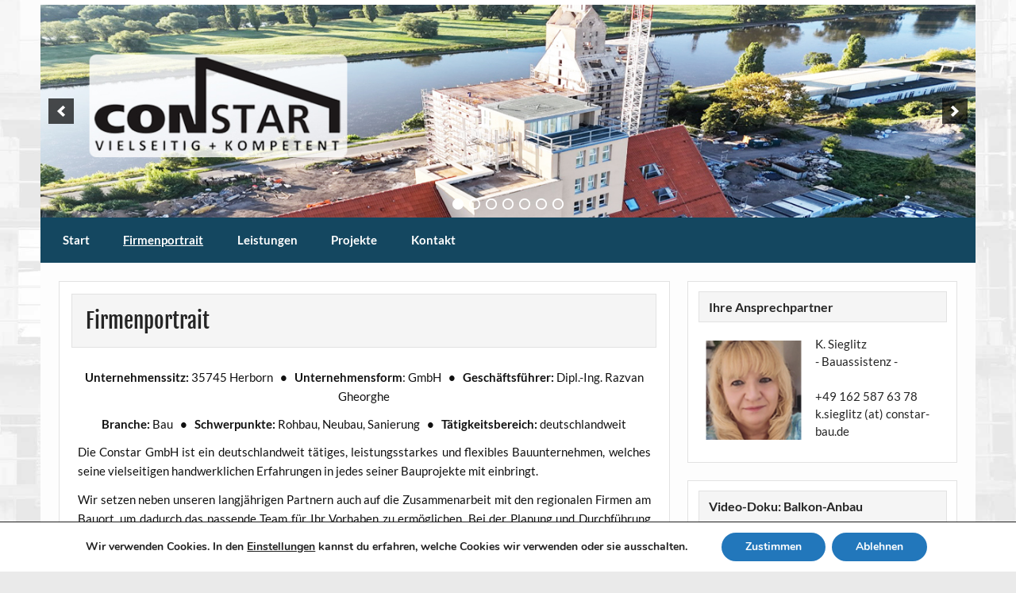

--- FILE ---
content_type: text/html; charset=UTF-8
request_url: https://constar-bau.de/firmenportrait/
body_size: 68538
content:
<!DOCTYPE html><!-- HTML 5 -->
<html lang="de">

<head>
<meta charset="UTF-8" />
<meta name="viewport" content="width=device-width, initial-scale=1">
<link rel="profile" href="http://gmpg.org/xfn/11" />
<link rel="pingback" href="https://constar-bau.de/xmlrpc.php" />

<title>Firmenportrait &#8211; Constar GmbH</title>
<meta name='robots' content='max-image-preview:large' />
	<style>img:is([sizes="auto" i], [sizes^="auto," i]) { contain-intrinsic-size: 3000px 1500px }</style>
	<link rel="alternate" type="application/rss+xml" title="Constar GmbH &raquo; Feed" href="https://constar-bau.de/feed/" />
<link rel="alternate" type="application/rss+xml" title="Constar GmbH &raquo; Kommentar-Feed" href="https://constar-bau.de/comments/feed/" />
<script type="text/javascript">
/* <![CDATA[ */
window._wpemojiSettings = {"baseUrl":"https:\/\/s.w.org\/images\/core\/emoji\/16.0.1\/72x72\/","ext":".png","svgUrl":"https:\/\/s.w.org\/images\/core\/emoji\/16.0.1\/svg\/","svgExt":".svg","source":{"concatemoji":"https:\/\/constar-bau.de\/wp-includes\/js\/wp-emoji-release.min.js?ver=6.8.3"}};
/*! This file is auto-generated */
!function(s,n){var o,i,e;function c(e){try{var t={supportTests:e,timestamp:(new Date).valueOf()};sessionStorage.setItem(o,JSON.stringify(t))}catch(e){}}function p(e,t,n){e.clearRect(0,0,e.canvas.width,e.canvas.height),e.fillText(t,0,0);var t=new Uint32Array(e.getImageData(0,0,e.canvas.width,e.canvas.height).data),a=(e.clearRect(0,0,e.canvas.width,e.canvas.height),e.fillText(n,0,0),new Uint32Array(e.getImageData(0,0,e.canvas.width,e.canvas.height).data));return t.every(function(e,t){return e===a[t]})}function u(e,t){e.clearRect(0,0,e.canvas.width,e.canvas.height),e.fillText(t,0,0);for(var n=e.getImageData(16,16,1,1),a=0;a<n.data.length;a++)if(0!==n.data[a])return!1;return!0}function f(e,t,n,a){switch(t){case"flag":return n(e,"\ud83c\udff3\ufe0f\u200d\u26a7\ufe0f","\ud83c\udff3\ufe0f\u200b\u26a7\ufe0f")?!1:!n(e,"\ud83c\udde8\ud83c\uddf6","\ud83c\udde8\u200b\ud83c\uddf6")&&!n(e,"\ud83c\udff4\udb40\udc67\udb40\udc62\udb40\udc65\udb40\udc6e\udb40\udc67\udb40\udc7f","\ud83c\udff4\u200b\udb40\udc67\u200b\udb40\udc62\u200b\udb40\udc65\u200b\udb40\udc6e\u200b\udb40\udc67\u200b\udb40\udc7f");case"emoji":return!a(e,"\ud83e\udedf")}return!1}function g(e,t,n,a){var r="undefined"!=typeof WorkerGlobalScope&&self instanceof WorkerGlobalScope?new OffscreenCanvas(300,150):s.createElement("canvas"),o=r.getContext("2d",{willReadFrequently:!0}),i=(o.textBaseline="top",o.font="600 32px Arial",{});return e.forEach(function(e){i[e]=t(o,e,n,a)}),i}function t(e){var t=s.createElement("script");t.src=e,t.defer=!0,s.head.appendChild(t)}"undefined"!=typeof Promise&&(o="wpEmojiSettingsSupports",i=["flag","emoji"],n.supports={everything:!0,everythingExceptFlag:!0},e=new Promise(function(e){s.addEventListener("DOMContentLoaded",e,{once:!0})}),new Promise(function(t){var n=function(){try{var e=JSON.parse(sessionStorage.getItem(o));if("object"==typeof e&&"number"==typeof e.timestamp&&(new Date).valueOf()<e.timestamp+604800&&"object"==typeof e.supportTests)return e.supportTests}catch(e){}return null}();if(!n){if("undefined"!=typeof Worker&&"undefined"!=typeof OffscreenCanvas&&"undefined"!=typeof URL&&URL.createObjectURL&&"undefined"!=typeof Blob)try{var e="postMessage("+g.toString()+"("+[JSON.stringify(i),f.toString(),p.toString(),u.toString()].join(",")+"));",a=new Blob([e],{type:"text/javascript"}),r=new Worker(URL.createObjectURL(a),{name:"wpTestEmojiSupports"});return void(r.onmessage=function(e){c(n=e.data),r.terminate(),t(n)})}catch(e){}c(n=g(i,f,p,u))}t(n)}).then(function(e){for(var t in e)n.supports[t]=e[t],n.supports.everything=n.supports.everything&&n.supports[t],"flag"!==t&&(n.supports.everythingExceptFlag=n.supports.everythingExceptFlag&&n.supports[t]);n.supports.everythingExceptFlag=n.supports.everythingExceptFlag&&!n.supports.flag,n.DOMReady=!1,n.readyCallback=function(){n.DOMReady=!0}}).then(function(){return e}).then(function(){var e;n.supports.everything||(n.readyCallback(),(e=n.source||{}).concatemoji?t(e.concatemoji):e.wpemoji&&e.twemoji&&(t(e.twemoji),t(e.wpemoji)))}))}((window,document),window._wpemojiSettings);
/* ]]> */
</script>
<link rel='stylesheet' id='courage-custom-fonts-css' href='https://constar-bau.de/wp-content/themes/courage/css/custom-fonts.css?ver=20180413' type='text/css' media='all' />
<style id='wp-emoji-styles-inline-css' type='text/css'>

	img.wp-smiley, img.emoji {
		display: inline !important;
		border: none !important;
		box-shadow: none !important;
		height: 1em !important;
		width: 1em !important;
		margin: 0 0.07em !important;
		vertical-align: -0.1em !important;
		background: none !important;
		padding: 0 !important;
	}
</style>
<link rel='stylesheet' id='wp-block-library-css' href='https://constar-bau.de/wp-includes/css/dist/block-library/style.min.css?ver=6.8.3' type='text/css' media='all' />
<style id='classic-theme-styles-inline-css' type='text/css'>
/*! This file is auto-generated */
.wp-block-button__link{color:#fff;background-color:#32373c;border-radius:9999px;box-shadow:none;text-decoration:none;padding:calc(.667em + 2px) calc(1.333em + 2px);font-size:1.125em}.wp-block-file__button{background:#32373c;color:#fff;text-decoration:none}
</style>
<style id='global-styles-inline-css' type='text/css'>
:root{--wp--preset--aspect-ratio--square: 1;--wp--preset--aspect-ratio--4-3: 4/3;--wp--preset--aspect-ratio--3-4: 3/4;--wp--preset--aspect-ratio--3-2: 3/2;--wp--preset--aspect-ratio--2-3: 2/3;--wp--preset--aspect-ratio--16-9: 16/9;--wp--preset--aspect-ratio--9-16: 9/16;--wp--preset--color--black: #353535;--wp--preset--color--cyan-bluish-gray: #abb8c3;--wp--preset--color--white: #ffffff;--wp--preset--color--pale-pink: #f78da7;--wp--preset--color--vivid-red: #cf2e2e;--wp--preset--color--luminous-vivid-orange: #ff6900;--wp--preset--color--luminous-vivid-amber: #fcb900;--wp--preset--color--light-green-cyan: #7bdcb5;--wp--preset--color--vivid-green-cyan: #00d084;--wp--preset--color--pale-cyan-blue: #8ed1fc;--wp--preset--color--vivid-cyan-blue: #0693e3;--wp--preset--color--vivid-purple: #9b51e0;--wp--preset--color--primary: #2277bb;--wp--preset--color--light-gray: #f0f0f0;--wp--preset--color--dark-gray: #777777;--wp--preset--gradient--vivid-cyan-blue-to-vivid-purple: linear-gradient(135deg,rgba(6,147,227,1) 0%,rgb(155,81,224) 100%);--wp--preset--gradient--light-green-cyan-to-vivid-green-cyan: linear-gradient(135deg,rgb(122,220,180) 0%,rgb(0,208,130) 100%);--wp--preset--gradient--luminous-vivid-amber-to-luminous-vivid-orange: linear-gradient(135deg,rgba(252,185,0,1) 0%,rgba(255,105,0,1) 100%);--wp--preset--gradient--luminous-vivid-orange-to-vivid-red: linear-gradient(135deg,rgba(255,105,0,1) 0%,rgb(207,46,46) 100%);--wp--preset--gradient--very-light-gray-to-cyan-bluish-gray: linear-gradient(135deg,rgb(238,238,238) 0%,rgb(169,184,195) 100%);--wp--preset--gradient--cool-to-warm-spectrum: linear-gradient(135deg,rgb(74,234,220) 0%,rgb(151,120,209) 20%,rgb(207,42,186) 40%,rgb(238,44,130) 60%,rgb(251,105,98) 80%,rgb(254,248,76) 100%);--wp--preset--gradient--blush-light-purple: linear-gradient(135deg,rgb(255,206,236) 0%,rgb(152,150,240) 100%);--wp--preset--gradient--blush-bordeaux: linear-gradient(135deg,rgb(254,205,165) 0%,rgb(254,45,45) 50%,rgb(107,0,62) 100%);--wp--preset--gradient--luminous-dusk: linear-gradient(135deg,rgb(255,203,112) 0%,rgb(199,81,192) 50%,rgb(65,88,208) 100%);--wp--preset--gradient--pale-ocean: linear-gradient(135deg,rgb(255,245,203) 0%,rgb(182,227,212) 50%,rgb(51,167,181) 100%);--wp--preset--gradient--electric-grass: linear-gradient(135deg,rgb(202,248,128) 0%,rgb(113,206,126) 100%);--wp--preset--gradient--midnight: linear-gradient(135deg,rgb(2,3,129) 0%,rgb(40,116,252) 100%);--wp--preset--font-size--small: 13px;--wp--preset--font-size--medium: 20px;--wp--preset--font-size--large: 36px;--wp--preset--font-size--x-large: 42px;--wp--preset--spacing--20: 0.44rem;--wp--preset--spacing--30: 0.67rem;--wp--preset--spacing--40: 1rem;--wp--preset--spacing--50: 1.5rem;--wp--preset--spacing--60: 2.25rem;--wp--preset--spacing--70: 3.38rem;--wp--preset--spacing--80: 5.06rem;--wp--preset--shadow--natural: 6px 6px 9px rgba(0, 0, 0, 0.2);--wp--preset--shadow--deep: 12px 12px 50px rgba(0, 0, 0, 0.4);--wp--preset--shadow--sharp: 6px 6px 0px rgba(0, 0, 0, 0.2);--wp--preset--shadow--outlined: 6px 6px 0px -3px rgba(255, 255, 255, 1), 6px 6px rgba(0, 0, 0, 1);--wp--preset--shadow--crisp: 6px 6px 0px rgba(0, 0, 0, 1);}:where(.is-layout-flex){gap: 0.5em;}:where(.is-layout-grid){gap: 0.5em;}body .is-layout-flex{display: flex;}.is-layout-flex{flex-wrap: wrap;align-items: center;}.is-layout-flex > :is(*, div){margin: 0;}body .is-layout-grid{display: grid;}.is-layout-grid > :is(*, div){margin: 0;}:where(.wp-block-columns.is-layout-flex){gap: 2em;}:where(.wp-block-columns.is-layout-grid){gap: 2em;}:where(.wp-block-post-template.is-layout-flex){gap: 1.25em;}:where(.wp-block-post-template.is-layout-grid){gap: 1.25em;}.has-black-color{color: var(--wp--preset--color--black) !important;}.has-cyan-bluish-gray-color{color: var(--wp--preset--color--cyan-bluish-gray) !important;}.has-white-color{color: var(--wp--preset--color--white) !important;}.has-pale-pink-color{color: var(--wp--preset--color--pale-pink) !important;}.has-vivid-red-color{color: var(--wp--preset--color--vivid-red) !important;}.has-luminous-vivid-orange-color{color: var(--wp--preset--color--luminous-vivid-orange) !important;}.has-luminous-vivid-amber-color{color: var(--wp--preset--color--luminous-vivid-amber) !important;}.has-light-green-cyan-color{color: var(--wp--preset--color--light-green-cyan) !important;}.has-vivid-green-cyan-color{color: var(--wp--preset--color--vivid-green-cyan) !important;}.has-pale-cyan-blue-color{color: var(--wp--preset--color--pale-cyan-blue) !important;}.has-vivid-cyan-blue-color{color: var(--wp--preset--color--vivid-cyan-blue) !important;}.has-vivid-purple-color{color: var(--wp--preset--color--vivid-purple) !important;}.has-black-background-color{background-color: var(--wp--preset--color--black) !important;}.has-cyan-bluish-gray-background-color{background-color: var(--wp--preset--color--cyan-bluish-gray) !important;}.has-white-background-color{background-color: var(--wp--preset--color--white) !important;}.has-pale-pink-background-color{background-color: var(--wp--preset--color--pale-pink) !important;}.has-vivid-red-background-color{background-color: var(--wp--preset--color--vivid-red) !important;}.has-luminous-vivid-orange-background-color{background-color: var(--wp--preset--color--luminous-vivid-orange) !important;}.has-luminous-vivid-amber-background-color{background-color: var(--wp--preset--color--luminous-vivid-amber) !important;}.has-light-green-cyan-background-color{background-color: var(--wp--preset--color--light-green-cyan) !important;}.has-vivid-green-cyan-background-color{background-color: var(--wp--preset--color--vivid-green-cyan) !important;}.has-pale-cyan-blue-background-color{background-color: var(--wp--preset--color--pale-cyan-blue) !important;}.has-vivid-cyan-blue-background-color{background-color: var(--wp--preset--color--vivid-cyan-blue) !important;}.has-vivid-purple-background-color{background-color: var(--wp--preset--color--vivid-purple) !important;}.has-black-border-color{border-color: var(--wp--preset--color--black) !important;}.has-cyan-bluish-gray-border-color{border-color: var(--wp--preset--color--cyan-bluish-gray) !important;}.has-white-border-color{border-color: var(--wp--preset--color--white) !important;}.has-pale-pink-border-color{border-color: var(--wp--preset--color--pale-pink) !important;}.has-vivid-red-border-color{border-color: var(--wp--preset--color--vivid-red) !important;}.has-luminous-vivid-orange-border-color{border-color: var(--wp--preset--color--luminous-vivid-orange) !important;}.has-luminous-vivid-amber-border-color{border-color: var(--wp--preset--color--luminous-vivid-amber) !important;}.has-light-green-cyan-border-color{border-color: var(--wp--preset--color--light-green-cyan) !important;}.has-vivid-green-cyan-border-color{border-color: var(--wp--preset--color--vivid-green-cyan) !important;}.has-pale-cyan-blue-border-color{border-color: var(--wp--preset--color--pale-cyan-blue) !important;}.has-vivid-cyan-blue-border-color{border-color: var(--wp--preset--color--vivid-cyan-blue) !important;}.has-vivid-purple-border-color{border-color: var(--wp--preset--color--vivid-purple) !important;}.has-vivid-cyan-blue-to-vivid-purple-gradient-background{background: var(--wp--preset--gradient--vivid-cyan-blue-to-vivid-purple) !important;}.has-light-green-cyan-to-vivid-green-cyan-gradient-background{background: var(--wp--preset--gradient--light-green-cyan-to-vivid-green-cyan) !important;}.has-luminous-vivid-amber-to-luminous-vivid-orange-gradient-background{background: var(--wp--preset--gradient--luminous-vivid-amber-to-luminous-vivid-orange) !important;}.has-luminous-vivid-orange-to-vivid-red-gradient-background{background: var(--wp--preset--gradient--luminous-vivid-orange-to-vivid-red) !important;}.has-very-light-gray-to-cyan-bluish-gray-gradient-background{background: var(--wp--preset--gradient--very-light-gray-to-cyan-bluish-gray) !important;}.has-cool-to-warm-spectrum-gradient-background{background: var(--wp--preset--gradient--cool-to-warm-spectrum) !important;}.has-blush-light-purple-gradient-background{background: var(--wp--preset--gradient--blush-light-purple) !important;}.has-blush-bordeaux-gradient-background{background: var(--wp--preset--gradient--blush-bordeaux) !important;}.has-luminous-dusk-gradient-background{background: var(--wp--preset--gradient--luminous-dusk) !important;}.has-pale-ocean-gradient-background{background: var(--wp--preset--gradient--pale-ocean) !important;}.has-electric-grass-gradient-background{background: var(--wp--preset--gradient--electric-grass) !important;}.has-midnight-gradient-background{background: var(--wp--preset--gradient--midnight) !important;}.has-small-font-size{font-size: var(--wp--preset--font-size--small) !important;}.has-medium-font-size{font-size: var(--wp--preset--font-size--medium) !important;}.has-large-font-size{font-size: var(--wp--preset--font-size--large) !important;}.has-x-large-font-size{font-size: var(--wp--preset--font-size--x-large) !important;}
:where(.wp-block-post-template.is-layout-flex){gap: 1.25em;}:where(.wp-block-post-template.is-layout-grid){gap: 1.25em;}
:where(.wp-block-columns.is-layout-flex){gap: 2em;}:where(.wp-block-columns.is-layout-grid){gap: 2em;}
:root :where(.wp-block-pullquote){font-size: 1.5em;line-height: 1.6;}
</style>
<link rel='stylesheet' id='magic-liquidizer-table-style-css' href='https://constar-bau.de/wp-content/plugins/magic-liquidizer-responsive-table/idcss/ml-responsive-table.css?ver=2.0.3' type='text/css' media='all' />
<link rel='stylesheet' id='courage-stylesheet-css' href='https://constar-bau.de/wp-content/themes/courage/style.css?ver=1.5.7' type='text/css' media='all' />
<style id='courage-stylesheet-inline-css' type='text/css'>
.site-title, .site-description {
	position: absolute;
	clip: rect(1px, 1px, 1px, 1px);
}
</style>
<link rel='stylesheet' id='genericons-css' href='https://constar-bau.de/wp-content/themes/courage/css/genericons/genericons.css?ver=3.4.1' type='text/css' media='all' />
<link rel='stylesheet' id='courage-flexslider-css' href='https://constar-bau.de/wp-content/themes/courage/css/flexslider.css?ver=6.8.3' type='text/css' media='all' />
<link rel='stylesheet' id='courage-pro-stylesheet-css' href='https://constar-bau.de/wp-content/plugins/courage-pro/css/courage-pro.css?ver=1.3' type='text/css' media='all' />
<link rel='stylesheet' id='wp-featherlight-css' href='https://constar-bau.de/wp-content/plugins/wp-featherlight/css/wp-featherlight.min.css?ver=1.3.4' type='text/css' media='all' />
<link rel='stylesheet' id='moove_gdpr_frontend-css' href='https://constar-bau.de/wp-content/plugins/gdpr-cookie-compliance/dist/styles/gdpr-main.css?ver=5.0.9' type='text/css' media='all' />
<style id='moove_gdpr_frontend-inline-css' type='text/css'>
#moove_gdpr_cookie_modal,#moove_gdpr_cookie_info_bar,.gdpr_cookie_settings_shortcode_content{font-family:&#039;Nunito&#039;,sans-serif}#moove_gdpr_save_popup_settings_button{background-color:#373737;color:#fff}#moove_gdpr_save_popup_settings_button:hover{background-color:#000}#moove_gdpr_cookie_info_bar .moove-gdpr-info-bar-container .moove-gdpr-info-bar-content a.mgbutton,#moove_gdpr_cookie_info_bar .moove-gdpr-info-bar-container .moove-gdpr-info-bar-content button.mgbutton{background-color:#2277bb}#moove_gdpr_cookie_modal .moove-gdpr-modal-content .moove-gdpr-modal-footer-content .moove-gdpr-button-holder a.mgbutton,#moove_gdpr_cookie_modal .moove-gdpr-modal-content .moove-gdpr-modal-footer-content .moove-gdpr-button-holder button.mgbutton,.gdpr_cookie_settings_shortcode_content .gdpr-shr-button.button-green{background-color:#2277bb;border-color:#2277bb}#moove_gdpr_cookie_modal .moove-gdpr-modal-content .moove-gdpr-modal-footer-content .moove-gdpr-button-holder a.mgbutton:hover,#moove_gdpr_cookie_modal .moove-gdpr-modal-content .moove-gdpr-modal-footer-content .moove-gdpr-button-holder button.mgbutton:hover,.gdpr_cookie_settings_shortcode_content .gdpr-shr-button.button-green:hover{background-color:#fff;color:#2277bb}#moove_gdpr_cookie_modal .moove-gdpr-modal-content .moove-gdpr-modal-close i,#moove_gdpr_cookie_modal .moove-gdpr-modal-content .moove-gdpr-modal-close span.gdpr-icon{background-color:#2277bb;border:1px solid #2277bb}#moove_gdpr_cookie_info_bar span.moove-gdpr-infobar-allow-all.focus-g,#moove_gdpr_cookie_info_bar span.moove-gdpr-infobar-allow-all:focus,#moove_gdpr_cookie_info_bar button.moove-gdpr-infobar-allow-all.focus-g,#moove_gdpr_cookie_info_bar button.moove-gdpr-infobar-allow-all:focus,#moove_gdpr_cookie_info_bar span.moove-gdpr-infobar-reject-btn.focus-g,#moove_gdpr_cookie_info_bar span.moove-gdpr-infobar-reject-btn:focus,#moove_gdpr_cookie_info_bar button.moove-gdpr-infobar-reject-btn.focus-g,#moove_gdpr_cookie_info_bar button.moove-gdpr-infobar-reject-btn:focus,#moove_gdpr_cookie_info_bar span.change-settings-button.focus-g,#moove_gdpr_cookie_info_bar span.change-settings-button:focus,#moove_gdpr_cookie_info_bar button.change-settings-button.focus-g,#moove_gdpr_cookie_info_bar button.change-settings-button:focus{-webkit-box-shadow:0 0 1px 3px #2277bb;-moz-box-shadow:0 0 1px 3px #2277bb;box-shadow:0 0 1px 3px #2277bb}#moove_gdpr_cookie_modal .moove-gdpr-modal-content .moove-gdpr-modal-close i:hover,#moove_gdpr_cookie_modal .moove-gdpr-modal-content .moove-gdpr-modal-close span.gdpr-icon:hover,#moove_gdpr_cookie_info_bar span[data-href]>u.change-settings-button{color:#2277bb}#moove_gdpr_cookie_modal .moove-gdpr-modal-content .moove-gdpr-modal-left-content #moove-gdpr-menu li.menu-item-selected a span.gdpr-icon,#moove_gdpr_cookie_modal .moove-gdpr-modal-content .moove-gdpr-modal-left-content #moove-gdpr-menu li.menu-item-selected button span.gdpr-icon{color:inherit}#moove_gdpr_cookie_modal .moove-gdpr-modal-content .moove-gdpr-modal-left-content #moove-gdpr-menu li a span.gdpr-icon,#moove_gdpr_cookie_modal .moove-gdpr-modal-content .moove-gdpr-modal-left-content #moove-gdpr-menu li button span.gdpr-icon{color:inherit}#moove_gdpr_cookie_modal .gdpr-acc-link{line-height:0;font-size:0;color:transparent;position:absolute}#moove_gdpr_cookie_modal .moove-gdpr-modal-content .moove-gdpr-modal-close:hover i,#moove_gdpr_cookie_modal .moove-gdpr-modal-content .moove-gdpr-modal-left-content #moove-gdpr-menu li a,#moove_gdpr_cookie_modal .moove-gdpr-modal-content .moove-gdpr-modal-left-content #moove-gdpr-menu li button,#moove_gdpr_cookie_modal .moove-gdpr-modal-content .moove-gdpr-modal-left-content #moove-gdpr-menu li button i,#moove_gdpr_cookie_modal .moove-gdpr-modal-content .moove-gdpr-modal-left-content #moove-gdpr-menu li a i,#moove_gdpr_cookie_modal .moove-gdpr-modal-content .moove-gdpr-tab-main .moove-gdpr-tab-main-content a:hover,#moove_gdpr_cookie_info_bar.moove-gdpr-dark-scheme .moove-gdpr-info-bar-container .moove-gdpr-info-bar-content a.mgbutton:hover,#moove_gdpr_cookie_info_bar.moove-gdpr-dark-scheme .moove-gdpr-info-bar-container .moove-gdpr-info-bar-content button.mgbutton:hover,#moove_gdpr_cookie_info_bar.moove-gdpr-dark-scheme .moove-gdpr-info-bar-container .moove-gdpr-info-bar-content a:hover,#moove_gdpr_cookie_info_bar.moove-gdpr-dark-scheme .moove-gdpr-info-bar-container .moove-gdpr-info-bar-content button:hover,#moove_gdpr_cookie_info_bar.moove-gdpr-dark-scheme .moove-gdpr-info-bar-container .moove-gdpr-info-bar-content span.change-settings-button:hover,#moove_gdpr_cookie_info_bar.moove-gdpr-dark-scheme .moove-gdpr-info-bar-container .moove-gdpr-info-bar-content button.change-settings-button:hover,#moove_gdpr_cookie_info_bar.moove-gdpr-dark-scheme .moove-gdpr-info-bar-container .moove-gdpr-info-bar-content u.change-settings-button:hover,#moove_gdpr_cookie_info_bar span[data-href]>u.change-settings-button,#moove_gdpr_cookie_info_bar.moove-gdpr-dark-scheme .moove-gdpr-info-bar-container .moove-gdpr-info-bar-content a.mgbutton.focus-g,#moove_gdpr_cookie_info_bar.moove-gdpr-dark-scheme .moove-gdpr-info-bar-container .moove-gdpr-info-bar-content button.mgbutton.focus-g,#moove_gdpr_cookie_info_bar.moove-gdpr-dark-scheme .moove-gdpr-info-bar-container .moove-gdpr-info-bar-content a.focus-g,#moove_gdpr_cookie_info_bar.moove-gdpr-dark-scheme .moove-gdpr-info-bar-container .moove-gdpr-info-bar-content button.focus-g,#moove_gdpr_cookie_info_bar.moove-gdpr-dark-scheme .moove-gdpr-info-bar-container .moove-gdpr-info-bar-content a.mgbutton:focus,#moove_gdpr_cookie_info_bar.moove-gdpr-dark-scheme .moove-gdpr-info-bar-container .moove-gdpr-info-bar-content button.mgbutton:focus,#moove_gdpr_cookie_info_bar.moove-gdpr-dark-scheme .moove-gdpr-info-bar-container .moove-gdpr-info-bar-content a:focus,#moove_gdpr_cookie_info_bar.moove-gdpr-dark-scheme .moove-gdpr-info-bar-container .moove-gdpr-info-bar-content button:focus,#moove_gdpr_cookie_info_bar.moove-gdpr-dark-scheme .moove-gdpr-info-bar-container .moove-gdpr-info-bar-content span.change-settings-button.focus-g,span.change-settings-button:focus,button.change-settings-button.focus-g,button.change-settings-button:focus,#moove_gdpr_cookie_info_bar.moove-gdpr-dark-scheme .moove-gdpr-info-bar-container .moove-gdpr-info-bar-content u.change-settings-button.focus-g,#moove_gdpr_cookie_info_bar.moove-gdpr-dark-scheme .moove-gdpr-info-bar-container .moove-gdpr-info-bar-content u.change-settings-button:focus{color:#2277bb}#moove_gdpr_cookie_modal .moove-gdpr-branding.focus-g span,#moove_gdpr_cookie_modal .moove-gdpr-modal-content .moove-gdpr-tab-main a.focus-g,#moove_gdpr_cookie_modal .moove-gdpr-modal-content .moove-gdpr-tab-main .gdpr-cd-details-toggle.focus-g{color:#2277bb}#moove_gdpr_cookie_modal.gdpr_lightbox-hide{display:none}
</style>
<script type="text/javascript" src="https://constar-bau.de/wp-includes/js/jquery/jquery.min.js?ver=3.7.1" id="jquery-core-js"></script>
<script type="text/javascript" src="https://constar-bau.de/wp-includes/js/jquery/jquery-migrate.min.js?ver=3.4.1" id="jquery-migrate-js"></script>
<script type="text/javascript" src="https://constar-bau.de/wp-content/plugins/magic-liquidizer-responsive-table/idjs/ml.responsive.table.min.js?ver=2.0.3" id="magic-liquidizer-table-js"></script>
<!--[if lt IE 9]>
<script type="text/javascript" src="https://constar-bau.de/wp-content/themes/courage/js/html5shiv.min.js?ver=3.7.3" id="html5shiv-js"></script>
<![endif]-->
<script type="text/javascript" id="courage-jquery-navigation-js-extra">
/* <![CDATA[ */
var courage_mainnav_title = {"text":"Men\u00fc"};
/* ]]> */
</script>
<script type="text/javascript" src="https://constar-bau.de/wp-content/themes/courage/js/navigation.js?ver=20210324" id="courage-jquery-navigation-js"></script>
<script type="text/javascript" src="https://constar-bau.de/wp-content/themes/courage/js/jquery.flexslider-min.js?ver=2.6.0" id="flexslider-js"></script>
<script type="text/javascript" id="courage-post-slider-js-extra">
/* <![CDATA[ */
var courage_slider_params = {"animation":"fade","speed":"5000"};
/* ]]> */
</script>
<script type="text/javascript" src="https://constar-bau.de/wp-content/themes/courage/js/slider.js?ver=2.6.0" id="courage-post-slider-js"></script>
<link rel="https://api.w.org/" href="https://constar-bau.de/wp-json/" /><link rel="alternate" title="JSON" type="application/json" href="https://constar-bau.de/wp-json/wp/v2/pages/118" /><link rel="EditURI" type="application/rsd+xml" title="RSD" href="https://constar-bau.de/xmlrpc.php?rsd" />
<meta name="generator" content="WordPress 6.8.3" />
<link rel="canonical" href="https://constar-bau.de/firmenportrait/" />
<link rel='shortlink' href='https://constar-bau.de/?p=118' />
<link rel="alternate" title="oEmbed (JSON)" type="application/json+oembed" href="https://constar-bau.de/wp-json/oembed/1.0/embed?url=https%3A%2F%2Fconstar-bau.de%2Ffirmenportrait%2F" />
<link rel="alternate" title="oEmbed (XML)" type="text/xml+oembed" href="https://constar-bau.de/wp-json/oembed/1.0/embed?url=https%3A%2F%2Fconstar-bau.de%2Ffirmenportrait%2F&#038;format=xml" />
<!-- Analytics by WP Statistics - https://wp-statistics.com -->
<style type="text/css">
			#navi-wrap, #mainnav, #mainnav-menu, #mainnav-menu ul, #mainnav-toggle {
				background: #144760;
			}
			#footer-widgets-wrap, #footer-wrap {
				background: #144760;
			}</style><style type="text/css" id="custom-background-css">
body.custom-background { background-color: #eaeaea; background-image: url("https://constar-bau.de/wp-content/uploads/2019/11/hinter.jpg"); background-position: center center; background-size: cover; background-repeat: repeat; background-attachment: fixed; }
</style>
	<link rel="icon" href="https://constar-bau.de/wp-content/uploads/2020/11/cropped-webicon-80x80.jpg" sizes="32x32" />
<link rel="icon" href="https://constar-bau.de/wp-content/uploads/2020/11/cropped-webicon-200x200.jpg" sizes="192x192" />
<link rel="apple-touch-icon" href="https://constar-bau.de/wp-content/uploads/2020/11/cropped-webicon-200x200.jpg" />
<meta name="msapplication-TileImage" content="https://constar-bau.de/wp-content/uploads/2020/11/cropped-webicon-300x300.jpg" />
		<style type="text/css" id="wp-custom-css">
			#header {
    padding: 0.2em 1.5em;
}

.alignright {
    float: right;
    display: inline;
    margin: 0.5em 0 1em 1em;
}

.alignleft {
    float: left;
    display: inline;
    margin: 0.5em 1em 1em 0;
}

.gallery {
    margin: 0.5em auto !important;
}		</style>
		</head>

<body class="wp-singular page-template-default page page-id-118 custom-background wp-theme-courage wp-featherlight-captions boxed-design">

<a class="skip-link screen-reader-text" href="#content">Skip to content</a>

	<div id="topheader-wrap">
		
	<div id="topheader" class="clearfix">

		
	</div>	</div>

	<div id="wrapper" class="hfeed">
		


		<div id="header-wrap">
		

			<header id="header" class="clearfix" role="banner">
							
				<div id="logo" class="clearfix">
					


										
		<p class="site-title"><a href="https://constar-bau.de/" rel="home">Constar GmbH</a></p>

						
			<p class="site-description">www.constar-bau.de Constar GmbH: VIELSEITIG + KOMPETENT</p>

							

				</div>
				
							

				<div id="header-content" class="clearfix">
									</div>

			</header>

		</div>
		<div aria-live="polite" id="soliloquy-container-107_1" class="soliloquy-container soliloquy-transition-fade  soliloquy-theme-base" style="max-width:1320px;max-height:300px;"><ul id="soliloquy-107_1" class="soliloquy-slider soliloquy-slides soliloquy-wrap soliloquy-clear"><li aria-hidden="true" class="soliloquy-item soliloquy-item-1 soliloquy-image-slide" draggable="false" style="list-style:none"><img id="soliloquy-image-3081" class="soliloquy-image soliloquy-image-1" src="https://constar-bau.de/wp-content/uploads/2025/05/headslider-madge2025.jpg" alt="headslider-madge2025" /></li><li aria-hidden="true" class="soliloquy-item soliloquy-item-2 soliloquy-image-slide" draggable="false" style="list-style:none"><img id="soliloquy-image-3080" class="soliloquy-image soliloquy-image-2" src="https://constar-bau.de/wp-content/uploads/2025/05/headslider-heeresmai2025.jpg" alt="headslider-heeresmai2025" /></li><li aria-hidden="true" class="soliloquy-item soliloquy-item-3 soliloquy-image-slide" draggable="false" style="list-style:none"><img id="soliloquy-image-1808" class="soliloquy-image soliloquy-image-3" src="https://constar-bau.de/wp-content/uploads/2021/09/headslider11-1.jpg" alt="headslider11" /></li><li aria-hidden="true" class="soliloquy-item soliloquy-item-4 soliloquy-image-slide" draggable="false" style="list-style:none"><img id="soliloquy-image-1339" class="soliloquy-image soliloquy-image-4" src="https://constar-bau.de/wp-content/uploads/2020/05/headslider9.jpg" alt="headslider9" /></li><li aria-hidden="true" class="soliloquy-item soliloquy-item-5 soliloquy-image-slide" draggable="false" style="list-style:none"><img id="soliloquy-image-862" class="soliloquy-image soliloquy-image-5" src="https://constar-bau.de/wp-content/uploads/2019/11/headslider5-3.jpg" alt="headslider5" /></li><li aria-hidden="true" class="soliloquy-item soliloquy-item-6 soliloquy-image-slide" draggable="false" style="list-style:none"><img id="soliloquy-image-1338" class="soliloquy-image soliloquy-image-6" src="https://constar-bau.de/wp-content/uploads/2020/05/headslider8.jpg" alt="headslider8" /></li><li aria-hidden="true" class="soliloquy-item soliloquy-item-7 soliloquy-image-slide" draggable="false" style="list-style:none"><img id="soliloquy-image-856" class="soliloquy-image soliloquy-image-7" src="https://constar-bau.de/wp-content/uploads/2019/11/headslider7.jpg" alt="headslider7" /></li></ul></div><noscript><style type="text/css">#soliloquy-container-107_1{opacity:1}</style></noscript>
		<div id="navi-wrap">
			<nav id="mainnav" class="clearfix" role="navigation">
				<ul id="mainnav-menu" class="main-navigation-menu"><li id="menu-item-57" class="menu-item menu-item-type-post_type menu-item-object-page menu-item-home menu-item-57"><a href="https://constar-bau.de/">Start</a></li>
<li id="menu-item-126" class="menu-item menu-item-type-post_type menu-item-object-page current-menu-item page_item page-item-118 current_page_item menu-item-126"><a href="https://constar-bau.de/firmenportrait/" aria-current="page">Firmenportrait</a></li>
<li id="menu-item-127" class="menu-item menu-item-type-post_type menu-item-object-page menu-item-127"><a href="https://constar-bau.de/leistungen/">Leistungen</a></li>
<li id="menu-item-125" class="menu-item menu-item-type-post_type menu-item-object-page menu-item-has-children menu-item-125"><a href="https://constar-bau.de/projekte/">Projekte</a>
<ul class="sub-menu">
	<li id="menu-item-2003" class="menu-item menu-item-type-post_type menu-item-object-page menu-item-2003"><a href="https://constar-bau.de/projekte/wetown/">Neubau + Sanierung: WeTown Bernau</a></li>
	<li id="menu-item-2008" class="menu-item menu-item-type-post_type menu-item-object-page menu-item-2008"><a href="https://constar-bau.de/projekte/kernsanierung-magdeburg/">Kernsanierung: Magdeburg Speicher</a></li>
	<li id="menu-item-1856" class="menu-item menu-item-type-post_type menu-item-object-page menu-item-1856"><a href="https://constar-bau.de/projekte/kernsanierung-bernau/">Kernsanierung: Bernau</a></li>
	<li id="menu-item-1848" class="menu-item menu-item-type-post_type menu-item-object-page menu-item-1848"><a href="https://constar-bau.de/projekte/neubau-berlin-treskowstrasse/">Neubau: Berlin Treskowstraße</a></li>
	<li id="menu-item-2011" class="menu-item menu-item-type-post_type menu-item-object-page menu-item-2011"><a href="https://constar-bau.de/projekte/neubau-berlin-licht-terrassen/">Neubau: Berlin Licht Terrassen</a></li>
	<li id="menu-item-1850" class="menu-item menu-item-type-post_type menu-item-object-page menu-item-1850"><a href="https://constar-bau.de/projekte/bernau-haus11/">Neubau: Bernau Haus 11 mit Parkhaus</a></li>
	<li id="menu-item-1857" class="menu-item menu-item-type-post_type menu-item-object-page menu-item-1857"><a href="https://constar-bau.de/projekte/neubau-bernau-123homes/">Neubau: Bernau 123Homes</a></li>
	<li id="menu-item-1854" class="menu-item menu-item-type-post_type menu-item-object-page menu-item-1854"><a href="https://constar-bau.de/projekte/kornmarkt/">Denkmalschutz: Herborn</a></li>
</ul>
</li>
<li id="menu-item-128" class="menu-item menu-item-type-post_type menu-item-object-page menu-item-128"><a href="https://constar-bau.de/kontakt/">Kontakt</a></li>
</ul>			</nav>
		</div>

		
	<div id="wrap" class="clearfix">
		
		<section id="content" class="primary" role="main">
		
					
		
	<div id="post-118" class="post-118 page type-page status-publish hentry">
				
		<h1 class="page-title">Firmenportrait</h1>
		<div class="entry clearfix">
			<p style="text-align: center;"><strong>Unternehmenssitz: </strong>35745 Herborn&nbsp;&nbsp; <strong>•</strong> &nbsp;&nbsp;<strong>Unternehmensform</strong>: GmbH&nbsp;&nbsp; <strong>•&nbsp;&nbsp; </strong><strong>Geschäftsführer: </strong>Dipl.-Ing. Razvan Gheorghe</p>
<p style="text-align: center;"><strong>Branche: </strong>Bau&nbsp;&nbsp; <strong>•</strong> &nbsp;&nbsp;<strong>Schwerpunkte: </strong>Rohbau, Neubau, Sanierung&nbsp;&nbsp; <strong>•&nbsp;&nbsp; </strong><strong>Tätigkeitsbereich: </strong>deutschlandweit</p>
<p style="text-align: justify;">Die Constar GmbH ist ein deutschlandweit tätiges, leistungsstarkes und flexibles Bauunternehmen, welches seine vielseitigen handwerklichen Erfahrungen in jedes seiner Bauprojekte mit einbringt.</p>
<p style="text-align: justify;">Wir setzen neben unseren langjährigen Partnern auch auf die Zusammenarbeit mit den regionalen Firmen am Bauort, um dadurch das passende Team für Ihr Vorhaben zu ermöglichen. Bei der Planung und Durchführung unserer Leistungen ist unser Blick stets auf ein möglichst ausgewogenes Preis-/ Leistungsverhältnis gerichtet.</p>
<p style="text-align: justify;">Die Kombination aus Erfahrung, Flexibilität und der Bereitschaft, uns immer an die jeweiligen Gegebenheiten vor Ort anzupassen, macht die Constar GmbH zu Ihrem vielseitigen und kompetenten Partner für Ihre Bauvorhaben.</p>
<h3 style="text-align: center;"><span style="text-decoration: underline;">Geschäftsführer:</span></h3>
<p style="text-align: center;"><img fetchpriority="high" decoding="async" class="wp-image-2460 aligncenter" src="https://constar-bau.de/wp-content/uploads/2023/05/Razvan-Gheorghe-2023.jpg" alt="" width="467" height="350" srcset="https://constar-bau.de/wp-content/uploads/2023/05/Razvan-Gheorghe-2023.jpg 1154w, https://constar-bau.de/wp-content/uploads/2023/05/Razvan-Gheorghe-2023-300x225.jpg 300w, https://constar-bau.de/wp-content/uploads/2023/05/Razvan-Gheorghe-2023-768x576.jpg 768w, https://constar-bau.de/wp-content/uploads/2023/05/Razvan-Gheorghe-2023-1024x768.jpg 1024w, https://constar-bau.de/wp-content/uploads/2023/05/Razvan-Gheorghe-2023-200x150.jpg 200w" sizes="(max-width: 467px) 100vw, 467px" />Dipl.-Ing. Razvan Gheorghe</p>
<hr>
<h4 style="text-align: center;"><span style="text-decoration: underline;">Bauleitung:</span></h4>

		<style type="text/css">
			#gallery-1 {
				margin: auto;
			}
			#gallery-1 .gallery-item {
				float: left;
				margin-top: 10px;
				text-align: center;
				width: 50%;
			}
			#gallery-1 img {
				border: 2px solid #cfcfcf;
			}
			#gallery-1 .gallery-caption {
				margin-left: 0;
			}
			/* see gallery_shortcode() in wp-includes/media.php */
		</style>
		<div id='gallery-1' class='gallery galleryid-118 gallery-columns-2 gallery-size-thumbnail'><dl class='gallery-item'>
			<dt class='gallery-icon landscape'>
				<img decoding="async" width="150" height="150" src="https://constar-bau.de/wp-content/uploads/2020/11/Oana-Cherciu-150x150-1-150x150.jpg" class="attachment-thumbnail size-thumbnail" alt="" aria-describedby="gallery-1-1384" srcset="https://constar-bau.de/wp-content/uploads/2020/11/Oana-Cherciu-150x150-1.jpg 150w, https://constar-bau.de/wp-content/uploads/2020/11/Oana-Cherciu-150x150-1-80x80.jpg 80w" sizes="(max-width: 150px) 100vw, 150px" />
			</dt>
				<dd class='wp-caption-text gallery-caption' id='gallery-1-1384'>
				Oana Cherciu<br> &#8211; Architektin &#8211;
				</dd></dl><dl class='gallery-item'>
			<dt class='gallery-icon landscape'>
				<img decoding="async" width="150" height="150" src="https://constar-bau.de/wp-content/uploads/2020/11/Giani-Gheorghe-150x150-1-150x150.jpg" class="attachment-thumbnail size-thumbnail" alt="" aria-describedby="gallery-1-1375" srcset="https://constar-bau.de/wp-content/uploads/2020/11/Giani-Gheorghe-150x150-1.jpg 150w, https://constar-bau.de/wp-content/uploads/2020/11/Giani-Gheorghe-150x150-1-80x80.jpg 80w" sizes="(max-width: 150px) 100vw, 150px" />
			</dt>
				<dd class='wp-caption-text gallery-caption' id='gallery-1-1375'>
				Giani Gheorghe<br> &#8211; Bauleitung &#8211; 
				</dd></dl><br style="clear: both" />
		</div>


		<style type="text/css">
			#gallery-2 {
				margin: auto;
			}
			#gallery-2 .gallery-item {
				float: left;
				margin-top: 10px;
				text-align: center;
				width: 33%;
			}
			#gallery-2 img {
				border: 2px solid #cfcfcf;
			}
			#gallery-2 .gallery-caption {
				margin-left: 0;
			}
			/* see gallery_shortcode() in wp-includes/media.php */
		</style>
		<div id='gallery-2' class='gallery galleryid-118 gallery-columns-3 gallery-size-thumbnail'><dl class='gallery-item'>
			<dt class='gallery-icon landscape'>
				<img loading="lazy" decoding="async" width="150" height="150" src="https://constar-bau.de/wp-content/uploads/2020/11/Florin-Scurtu-150x150-1-150x150.jpg" class="attachment-thumbnail size-thumbnail" alt="" aria-describedby="gallery-2-1374" srcset="https://constar-bau.de/wp-content/uploads/2020/11/Florin-Scurtu-150x150-1.jpg 150w, https://constar-bau.de/wp-content/uploads/2020/11/Florin-Scurtu-150x150-1-80x80.jpg 80w" sizes="auto, (max-width: 150px) 100vw, 150px" />
			</dt>
				<dd class='wp-caption-text gallery-caption' id='gallery-2-1374'>
				Florin Scurtu<br> &#8211; Bauleitung &#8211; 
				</dd></dl><dl class='gallery-item'>
			<dt class='gallery-icon landscape'>
				<img loading="lazy" decoding="async" width="150" height="150" src="https://constar-bau.de/wp-content/uploads/2022/12/Hans-Richter-150x150-1-150x150.jpg" class="attachment-thumbnail size-thumbnail" alt="" aria-describedby="gallery-2-2230" srcset="https://constar-bau.de/wp-content/uploads/2022/12/Hans-Richter-150x150-1.jpg 150w, https://constar-bau.de/wp-content/uploads/2022/12/Hans-Richter-150x150-1-80x80.jpg 80w" sizes="auto, (max-width: 150px) 100vw, 150px" />
			</dt>
				<dd class='wp-caption-text gallery-caption' id='gallery-2-2230'>
				Hans Richter<br> &#8211; Tischlermeister &#8211;
				</dd></dl><dl class='gallery-item'>
			<dt class='gallery-icon landscape'>
				<img loading="lazy" decoding="async" width="150" height="150" src="https://constar-bau.de/wp-content/uploads/2020/11/Victor-Dones-150x150-1-150x150.jpg" class="attachment-thumbnail size-thumbnail" alt="" aria-describedby="gallery-2-1391" srcset="https://constar-bau.de/wp-content/uploads/2020/11/Victor-Dones-150x150-1.jpg 150w, https://constar-bau.de/wp-content/uploads/2020/11/Victor-Dones-150x150-1-80x80.jpg 80w" sizes="auto, (max-width: 150px) 100vw, 150px" />
			</dt>
				<dd class='wp-caption-text gallery-caption' id='gallery-2-1391'>
				Victor Dones<br> &#8211; Bauleitung &#8211; 
				</dd></dl><br style="clear: both" />
		</div>

<hr>
<h5 style="text-align: center;"><span style="text-decoration: underline;">Einkauf &amp; Arbeitsvor- und Nachbereitung:</span></h5>

		<style type="text/css">
			#gallery-3 {
				margin: auto;
			}
			#gallery-3 .gallery-item {
				float: left;
				margin-top: 10px;
				text-align: center;
				width: 33%;
			}
			#gallery-3 img {
				border: 2px solid #cfcfcf;
			}
			#gallery-3 .gallery-caption {
				margin-left: 0;
			}
			/* see gallery_shortcode() in wp-includes/media.php */
		</style>
		<div id='gallery-3' class='gallery galleryid-118 gallery-columns-3 gallery-size-thumbnail'><dl class='gallery-item'>
			<dt class='gallery-icon landscape'>
				<img loading="lazy" decoding="async" width="150" height="150" src="https://constar-bau.de/wp-content/uploads/2021/07/berger-neu-150x150.jpg" class="attachment-thumbnail size-thumbnail" alt="" aria-describedby="gallery-3-1761" srcset="https://constar-bau.de/wp-content/uploads/2021/07/berger-neu-150x150.jpg 150w, https://constar-bau.de/wp-content/uploads/2021/07/berger-neu-300x300.jpg 300w, https://constar-bau.de/wp-content/uploads/2021/07/berger-neu-768x768.jpg 768w, https://constar-bau.de/wp-content/uploads/2021/07/berger-neu-1024x1024.jpg 1024w, https://constar-bau.de/wp-content/uploads/2021/07/berger-neu-1536x1536.jpg 1536w, https://constar-bau.de/wp-content/uploads/2021/07/berger-neu-80x80.jpg 80w, https://constar-bau.de/wp-content/uploads/2021/07/berger-neu-250x250.jpg 250w, https://constar-bau.de/wp-content/uploads/2021/07/berger-neu-200x200.jpg 200w, https://constar-bau.de/wp-content/uploads/2021/07/berger-neu.jpg 1772w" sizes="auto, (max-width: 150px) 100vw, 150px" />
			</dt>
				<dd class='wp-caption-text gallery-caption' id='gallery-3-1761'>
				Holger Berger
				</dd></dl><dl class='gallery-item'>
			<dt class='gallery-icon landscape'>
				<img loading="lazy" decoding="async" width="150" height="150" src="https://constar-bau.de/wp-content/uploads/2021/05/pass-hardy-150x150.jpg" class="attachment-thumbnail size-thumbnail" alt="" aria-describedby="gallery-3-1737" srcset="https://constar-bau.de/wp-content/uploads/2021/05/pass-hardy-150x150.jpg 150w, https://constar-bau.de/wp-content/uploads/2021/05/pass-hardy-80x80.jpg 80w, https://constar-bau.de/wp-content/uploads/2021/05/pass-hardy.jpg 200w" sizes="auto, (max-width: 150px) 100vw, 150px" />
			</dt>
				<dd class='wp-caption-text gallery-caption' id='gallery-3-1737'>
				Hardy Faack
				</dd></dl><dl class='gallery-item'>
			<dt class='gallery-icon landscape'>
				<img loading="lazy" decoding="async" width="150" height="150" src="https://constar-bau.de/wp-content/uploads/2023/05/Emir-Omanovic-150x150-1-150x150.jpg" class="attachment-thumbnail size-thumbnail" alt="" aria-describedby="gallery-3-2436" srcset="https://constar-bau.de/wp-content/uploads/2023/05/Emir-Omanovic-150x150-1.jpg 150w, https://constar-bau.de/wp-content/uploads/2023/05/Emir-Omanovic-150x150-1-80x80.jpg 80w" sizes="auto, (max-width: 150px) 100vw, 150px" />
			</dt>
				<dd class='wp-caption-text gallery-caption' id='gallery-3-2436'>
				Emir Omanovic 
				</dd></dl><br style="clear: both" />
		</div>

<hr>
<h5 style="text-align: center;"><span style="text-decoration: underline;">Elektro- &amp; Haustechnik:</span></h5>

		<style type="text/css">
			#gallery-4 {
				margin: auto;
			}
			#gallery-4 .gallery-item {
				float: left;
				margin-top: 10px;
				text-align: center;
				width: 50%;
			}
			#gallery-4 img {
				border: 2px solid #cfcfcf;
			}
			#gallery-4 .gallery-caption {
				margin-left: 0;
			}
			/* see gallery_shortcode() in wp-includes/media.php */
		</style>
		<div id='gallery-4' class='gallery galleryid-118 gallery-columns-2 gallery-size-thumbnail'><dl class='gallery-item'>
			<dt class='gallery-icon landscape'>
				<img loading="lazy" decoding="async" width="150" height="150" src="https://constar-bau.de/wp-content/uploads/2022/05/Serkan-Cetin-Kaya-150x150-1-150x150.jpg" class="attachment-thumbnail size-thumbnail" alt="" aria-describedby="gallery-4-1948" srcset="https://constar-bau.de/wp-content/uploads/2022/05/Serkan-Cetin-Kaya-150x150-1.jpg 150w, https://constar-bau.de/wp-content/uploads/2022/05/Serkan-Cetin-Kaya-150x150-1-80x80.jpg 80w" sizes="auto, (max-width: 150px) 100vw, 150px" />
			</dt>
				<dd class='wp-caption-text gallery-caption' id='gallery-4-1948'>
				Serkan Cetinkaya<br> &#8211; Elektro-Ingenieur &#8211; 
				</dd></dl><dl class='gallery-item'>
			<dt class='gallery-icon landscape'>
				<img loading="lazy" decoding="async" width="150" height="150" src="https://constar-bau.de/wp-content/uploads/2020/11/Stefan-Ivan-150x150-1-150x150.jpg" class="attachment-thumbnail size-thumbnail" alt="" aria-describedby="gallery-4-1389" srcset="https://constar-bau.de/wp-content/uploads/2020/11/Stefan-Ivan-150x150-1.jpg 150w, https://constar-bau.de/wp-content/uploads/2020/11/Stefan-Ivan-150x150-1-80x80.jpg 80w" sizes="auto, (max-width: 150px) 100vw, 150px" />
			</dt>
				<dd class='wp-caption-text gallery-caption' id='gallery-4-1389'>
				Stefan Ivan<br> &#8211; Dipl.-Ing. Heizungsbau &#8211; 
				</dd></dl><br style="clear: both" />
		</div>

<hr>
<h6 style="text-align: center;"><span style="text-decoration: underline;">Verwaltung:</span></h6>

		<style type="text/css">
			#gallery-5 {
				margin: auto;
			}
			#gallery-5 .gallery-item {
				float: left;
				margin-top: 10px;
				text-align: center;
				width: 33%;
			}
			#gallery-5 img {
				border: 2px solid #cfcfcf;
			}
			#gallery-5 .gallery-caption {
				margin-left: 0;
			}
			/* see gallery_shortcode() in wp-includes/media.php */
		</style>
		<div id='gallery-5' class='gallery galleryid-118 gallery-columns-3 gallery-size-thumbnail'><dl class='gallery-item'>
			<dt class='gallery-icon landscape'>
				<img loading="lazy" decoding="async" width="150" height="150" src="https://constar-bau.de/wp-content/uploads/2024/05/Konstanze2024n.jpg" class="attachment-thumbnail size-thumbnail" alt="" aria-describedby="gallery-5-2683" srcset="https://constar-bau.de/wp-content/uploads/2024/05/Konstanze2024n.jpg 150w, https://constar-bau.de/wp-content/uploads/2024/05/Konstanze2024n-80x80.jpg 80w" sizes="auto, (max-width: 150px) 100vw, 150px" />
			</dt>
				<dd class='wp-caption-text gallery-caption' id='gallery-5-2683'>
				Konstanze Sieglitz<br>&#8211; Bauassistenz &#8211; <br><br>
				</dd></dl><dl class='gallery-item'>
			<dt class='gallery-icon landscape'>
				<img loading="lazy" decoding="async" width="150" height="150" src="https://constar-bau.de/wp-content/uploads/2022/02/Rena-Bock-150x150-1-150x150.jpg" class="attachment-thumbnail size-thumbnail" alt="" aria-describedby="gallery-5-1931" srcset="https://constar-bau.de/wp-content/uploads/2022/02/Rena-Bock-150x150-1.jpg 150w, https://constar-bau.de/wp-content/uploads/2022/02/Rena-Bock-150x150-1-80x80.jpg 80w" sizes="auto, (max-width: 150px) 100vw, 150px" />
			</dt>
				<dd class='wp-caption-text gallery-caption' id='gallery-5-1931'>
				Rena Bock<br> &#8211; Buchhaltung &#8211; <br><br>
				</dd></dl><dl class='gallery-item'>
			<dt class='gallery-icon landscape'>
				<img loading="lazy" decoding="async" width="150" height="150" src="https://constar-bau.de/wp-content/uploads/2024/09/Catrin-Wiedenhoeft-150x150-1.jpg" class="attachment-thumbnail size-thumbnail" alt="" aria-describedby="gallery-5-2727" srcset="https://constar-bau.de/wp-content/uploads/2024/09/Catrin-Wiedenhoeft-150x150-1.jpg 150w, https://constar-bau.de/wp-content/uploads/2024/09/Catrin-Wiedenhoeft-150x150-1-80x80.jpg 80w" sizes="auto, (max-width: 150px) 100vw, 150px" />
			</dt>
				<dd class='wp-caption-text gallery-caption' id='gallery-5-2727'>
				Catrin Wiedenhöft<br> &#8211; Bürokraft &#8211; <br><br>
				</dd></dl><br style="clear: both" />
		</div>


		<style type="text/css">
			#gallery-6 {
				margin: auto;
			}
			#gallery-6 .gallery-item {
				float: left;
				margin-top: 10px;
				text-align: center;
				width: 33%;
			}
			#gallery-6 img {
				border: 2px solid #cfcfcf;
			}
			#gallery-6 .gallery-caption {
				margin-left: 0;
			}
			/* see gallery_shortcode() in wp-includes/media.php */
		</style>
		<div id='gallery-6' class='gallery galleryid-118 gallery-columns-3 gallery-size-thumbnail'><dl class='gallery-item'>
			<dt class='gallery-icon landscape'>
				<img loading="lazy" decoding="async" width="150" height="150" src="https://constar-bau.de/wp-content/uploads/2020/11/Anne-Martens-150x150-1-150x150.jpg" class="attachment-thumbnail size-thumbnail" alt="" aria-describedby="gallery-6-1372" srcset="https://constar-bau.de/wp-content/uploads/2020/11/Anne-Martens-150x150-1.jpg 150w, https://constar-bau.de/wp-content/uploads/2020/11/Anne-Martens-150x150-1-80x80.jpg 80w" sizes="auto, (max-width: 150px) 100vw, 150px" />
			</dt>
				<dd class='wp-caption-text gallery-caption' id='gallery-6-1372'>
				Anne Martens
				</dd></dl><dl class='gallery-item'>
			<dt class='gallery-icon landscape'>
				<img loading="lazy" decoding="async" width="150" height="150" src="https://constar-bau.de/wp-content/uploads/2020/11/Ludmila-Danila-150x150-1-150x150.jpg" class="attachment-thumbnail size-thumbnail" alt="" aria-describedby="gallery-6-1382" srcset="https://constar-bau.de/wp-content/uploads/2020/11/Ludmila-Danila-150x150-1.jpg 150w, https://constar-bau.de/wp-content/uploads/2020/11/Ludmila-Danila-150x150-1-80x80.jpg 80w" sizes="auto, (max-width: 150px) 100vw, 150px" />
			</dt>
				<dd class='wp-caption-text gallery-caption' id='gallery-6-1382'>
				Ludmila Danila
				</dd></dl><dl class='gallery-item'>
			<dt class='gallery-icon landscape'>
				<img loading="lazy" decoding="async" width="150" height="150" src="https://constar-bau.de/wp-content/uploads/2023/05/Florentin-Iulian-Stavar-150x150-1-150x150.jpg" class="attachment-thumbnail size-thumbnail" alt="" aria-describedby="gallery-6-2437" srcset="https://constar-bau.de/wp-content/uploads/2023/05/Florentin-Iulian-Stavar-150x150-1.jpg 150w, https://constar-bau.de/wp-content/uploads/2023/05/Florentin-Iulian-Stavar-150x150-1-80x80.jpg 80w" sizes="auto, (max-width: 150px) 100vw, 150px" />
			</dt>
				<dd class='wp-caption-text gallery-caption' id='gallery-6-2437'>
				Florentin Iulian Stavar
				</dd></dl><br style="clear: both" />
		</div>

		
		</div>
		
	</div>		
		

		
		</section>
		
		
	<section id="sidebar" class="secondary clearfix" role="complementary">

		<aside id="custom_html-3" class="widget_text widget widget_custom_html clearfix"><h3 class="widgettitle"><span>Ihre Ansprechpartner</span></h3><div class="textwidget custom-html-widget"><img class="size-full wp-image-526 alignleft" src="https://constar-bau.de/wp-content/uploads/2024/05/Konstanze2024n.jpg" alt="" width="125" height="125">
K. Sieglitz<br/>
- Bauassistenz - <br/>
<br/>
+49 162 587 63 78
<br/>
k.sieglitz (at) constar-bau.de

&nbsp;</div></aside><aside id="custom_html-4" class="widget_text widget widget_custom_html clearfix"><h3 class="widgettitle"><span>Video-Doku: Balkon-Anbau</span></h3><div class="textwidget custom-html-widget"><iframe width="450" height="190" src="https://www.youtube-nocookie.com/embed/isHrgHY6rYA" title="YouTube video player" frameborder="0" allow="accelerometer; autoplay; clipboard-write; encrypted-media; gyroscope; picture-in-picture; web-share" allowfullscreen></iframe></div></aside><aside id="block-3" class="widget widget_block widget_search clearfix"><form role="search" method="get" action="https://constar-bau.de/" class="wp-block-search__button-outside wp-block-search__text-button wp-block-search"    ><label class="wp-block-search__label screen-reader-text" for="wp-block-search__input-1" >Suchen</label><div class="wp-block-search__inside-wrapper " ><input class="wp-block-search__input" id="wp-block-search__input-1" placeholder="" value="" type="search" name="s" required /><button aria-label="Suchen" class="wp-block-search__button wp-element-button" type="submit" >Suchen</button></div></form></aside>
	</section>		
	</div>
	

	
	<div id="footer-wrap">

		<footer id="footer" class="container clearfix" role="contentinfo">

			<nav id="footernav" class="clearfix" role="navigation">
				<ul id="footernav-menu" class="menu"><li id="menu-item-181" class="menu-item menu-item-type-post_type menu-item-object-page menu-item-home menu-item-181"><a href="https://constar-bau.de/">Start</a></li>
<li id="menu-item-180" class="menu-item menu-item-type-post_type menu-item-object-page menu-item-180"><a href="https://constar-bau.de/kontakt/">Kontakt</a></li>
<li id="menu-item-52" class="menu-item menu-item-type-post_type menu-item-object-page menu-item-52"><a href="https://constar-bau.de/impressum/">Impressum</a></li>
<li id="menu-item-51" class="menu-item menu-item-type-post_type menu-item-object-page menu-item-privacy-policy menu-item-51"><a rel="privacy-policy" href="https://constar-bau.de/datenschutz/">Datenschutzerklärung</a></li>
</ul>			</nav>

			<div id="footer-text">
				Constar GmbH: VIELSEITIG + KOMPETENT			</div>

		</footer>

	</div>

</div><!-- end #wrapper -->

<script type="speculationrules">
{"prefetch":[{"source":"document","where":{"and":[{"href_matches":"\/*"},{"not":{"href_matches":["\/wp-*.php","\/wp-admin\/*","\/wp-content\/uploads\/*","\/wp-content\/*","\/wp-content\/plugins\/*","\/wp-content\/themes\/courage\/*","\/*\\?(.+)"]}},{"not":{"selector_matches":"a[rel~=\"nofollow\"]"}},{"not":{"selector_matches":".no-prefetch, .no-prefetch a"}}]},"eagerness":"conservative"}]}
</script>

<script type='text/javascript'>
	//<![CDATA[
    jQuery(document).ready(function($) { 
    	$('html').MagicLiquidizerTable({ whichelement: 'table', breakpoint: '780', headerSelector: 'thead td, thead th, tr th', bodyRowSelector: 'tbody tr, tr', table: '1' })
    })
	//]]>
</script> 	
	<!--copyscapeskip-->
	<aside id="moove_gdpr_cookie_info_bar" class="moove-gdpr-info-bar-hidden moove-gdpr-align-center moove-gdpr-light-scheme gdpr_infobar_postion_bottom" aria-label="GDPR Cookie-Banner" style="display: none;">
	<div class="moove-gdpr-info-bar-container">
		<div class="moove-gdpr-info-bar-content">
		
<div class="moove-gdpr-cookie-notice">
  <p>Wir verwenden Cookies. In den <button  tabindex="0"  aria-haspopup="true" data-href="#moove_gdpr_cookie_modal" class="change-settings-button"><strong>Einstellungen</strong></button> kannst du erfahren, welche Cookies wir verwenden oder sie ausschalten.</p>
</div>
<!--  .moove-gdpr-cookie-notice -->
		
<div class="moove-gdpr-button-holder">
			<button class="mgbutton moove-gdpr-infobar-allow-all gdpr-fbo-0" aria-label="Zustimmen"  tabindex="1" >Zustimmen</button>
						<button class="mgbutton moove-gdpr-infobar-reject-btn gdpr-fbo-1 "  tabindex="1"  aria-label="Ablehnen">Ablehnen</button>
			</div>
<!--  .button-container -->
		</div>
		<!-- moove-gdpr-info-bar-content -->
	</div>
	<!-- moove-gdpr-info-bar-container -->
	</aside>
	<!-- #moove_gdpr_cookie_info_bar -->
	<!--/copyscapeskip-->
<link rel='stylesheet' id='soliloquy-lite-style-css' href='https://constar-bau.de/wp-content/plugins/soliloquy-lite/assets/css/soliloquy.css?ver=2.8.1' type='text/css' media='all' />
<script type="text/javascript" id="wpfront-scroll-top-js-extra">
/* <![CDATA[ */
var wpfront_scroll_top_data = {"data":{"css":"#wpfront-scroll-top-container{position:fixed;cursor:pointer;z-index:9999;border:none;outline:none;background-color:rgba(0,0,0,0);box-shadow:none;outline-style:none;text-decoration:none;opacity:0;display:none;align-items:center;justify-content:center;margin:0;padding:0}#wpfront-scroll-top-container.show{display:flex;opacity:1}#wpfront-scroll-top-container .sr-only{position:absolute;width:1px;height:1px;padding:0;margin:-1px;overflow:hidden;clip:rect(0,0,0,0);white-space:nowrap;border:0}#wpfront-scroll-top-container .text-holder{padding:3px 10px;-webkit-border-radius:3px;border-radius:3px;-webkit-box-shadow:4px 4px 5px 0px rgba(50,50,50,.5);-moz-box-shadow:4px 4px 5px 0px rgba(50,50,50,.5);box-shadow:4px 4px 5px 0px rgba(50,50,50,.5)}#wpfront-scroll-top-container{right:20px;bottom:20px;}#wpfront-scroll-top-container img{width:auto;height:auto;}#wpfront-scroll-top-container .text-holder{color:#ffffff;background-color:#000000;width:auto;height:auto;;}#wpfront-scroll-top-container .text-holder:hover{background-color:#000000;}#wpfront-scroll-top-container i{color:#000000;}","html":"<button id=\"wpfront-scroll-top-container\" aria-label=\"\" title=\"\" ><img src=\"https:\/\/constar-bau.de\/wp-content\/plugins\/wpfront-scroll-top\/includes\/assets\/icons\/58.png\" alt=\"\" title=\"\"><\/button>","data":{"hide_iframe":false,"button_fade_duration":200,"auto_hide":false,"auto_hide_after":2,"scroll_offset":100,"button_opacity":0.8,"button_action":"top","button_action_element_selector":"","button_action_container_selector":"html, body","button_action_element_offset":0,"scroll_duration":400}}};
/* ]]> */
</script>
<script type="text/javascript" src="https://constar-bau.de/wp-content/plugins/wpfront-scroll-top/includes/assets/wpfront-scroll-top.min.js?ver=3.0.1.09211" id="wpfront-scroll-top-js"></script>
<script type="text/javascript" src="https://constar-bau.de/wp-content/plugins/page-links-to/dist/new-tab.js?ver=3.3.7" id="page-links-to-js"></script>
<script type="text/javascript" src="https://constar-bau.de/wp-content/plugins/wp-featherlight/js/wpFeatherlight.pkgd.min.js?ver=1.3.4" id="wp-featherlight-js"></script>
<script type="text/javascript" id="moove_gdpr_frontend-js-extra">
/* <![CDATA[ */
var moove_frontend_gdpr_scripts = {"ajaxurl":"https:\/\/constar-bau.de\/wp-admin\/admin-ajax.php","post_id":"118","plugin_dir":"https:\/\/constar-bau.de\/wp-content\/plugins\/gdpr-cookie-compliance","show_icons":"all","is_page":"1","ajax_cookie_removal":"false","strict_init":"2","enabled_default":{"strict":2,"third_party":0,"advanced":0,"performance":0,"preference":0},"geo_location":"false","force_reload":"false","is_single":"","hide_save_btn":"false","current_user":"0","cookie_expiration":"14","script_delay":"500","close_btn_action":"1","close_btn_rdr":"","scripts_defined":"{\"cache\":true,\"header\":\"\",\"body\":\"\",\"footer\":\"\",\"thirdparty\":{\"header\":\"\",\"body\":\"\",\"footer\":\"\"},\"strict\":{\"header\":\"\",\"body\":\"\",\"footer\":\"\"},\"advanced\":{\"header\":\"\",\"body\":\"\",\"footer\":\"\"}}","gdpr_scor":"true","wp_lang":"","wp_consent_api":"false","gdpr_nonce":"fed2a838cd"};
/* ]]> */
</script>
<script type="text/javascript" src="https://constar-bau.de/wp-content/plugins/gdpr-cookie-compliance/dist/scripts/main.js?ver=5.0.9" id="moove_gdpr_frontend-js"></script>
<script type="text/javascript" id="moove_gdpr_frontend-js-after">
/* <![CDATA[ */
var gdpr_consent__strict = "true"
var gdpr_consent__thirdparty = "false"
var gdpr_consent__advanced = "false"
var gdpr_consent__performance = "false"
var gdpr_consent__preference = "false"
var gdpr_consent__cookies = "strict"
/* ]]> */
</script>
<script type="text/javascript" src="https://constar-bau.de/wp-content/plugins/soliloquy-lite/assets/js/min/soliloquy-min.js?ver=2.8.1" id="soliloquy-lite-script-js"></script>

	<!--copyscapeskip-->
	<button data-href="#moove_gdpr_cookie_modal" aria-haspopup="true"  tabindex="1"  id="moove_gdpr_save_popup_settings_button" style='display: none;' class="" aria-label="Cookie-Einstellungen ändern">
	<span class="moove_gdpr_icon">
		<svg viewBox="0 0 512 512" xmlns="http://www.w3.org/2000/svg" style="max-width: 30px; max-height: 30px;">
		<g data-name="1">
			<path d="M293.9,450H233.53a15,15,0,0,1-14.92-13.42l-4.47-42.09a152.77,152.77,0,0,1-18.25-7.56L163,413.53a15,15,0,0,1-20-1.06l-42.69-42.69a15,15,0,0,1-1.06-20l26.61-32.93a152.15,152.15,0,0,1-7.57-18.25L76.13,294.1a15,15,0,0,1-13.42-14.91V218.81A15,15,0,0,1,76.13,203.9l42.09-4.47a152.15,152.15,0,0,1,7.57-18.25L99.18,148.25a15,15,0,0,1,1.06-20l42.69-42.69a15,15,0,0,1,20-1.06l32.93,26.6a152.77,152.77,0,0,1,18.25-7.56l4.47-42.09A15,15,0,0,1,233.53,48H293.9a15,15,0,0,1,14.92,13.42l4.46,42.09a152.91,152.91,0,0,1,18.26,7.56l32.92-26.6a15,15,0,0,1,20,1.06l42.69,42.69a15,15,0,0,1,1.06,20l-26.61,32.93a153.8,153.8,0,0,1,7.57,18.25l42.09,4.47a15,15,0,0,1,13.41,14.91v60.38A15,15,0,0,1,451.3,294.1l-42.09,4.47a153.8,153.8,0,0,1-7.57,18.25l26.61,32.93a15,15,0,0,1-1.06,20L384.5,412.47a15,15,0,0,1-20,1.06l-32.92-26.6a152.91,152.91,0,0,1-18.26,7.56l-4.46,42.09A15,15,0,0,1,293.9,450ZM247,420h33.39l4.09-38.56a15,15,0,0,1,11.06-12.91A123,123,0,0,0,325.7,356a15,15,0,0,1,17,1.31l30.16,24.37,23.61-23.61L372.06,328a15,15,0,0,1-1.31-17,122.63,122.63,0,0,0,12.49-30.14,15,15,0,0,1,12.92-11.06l38.55-4.1V232.31l-38.55-4.1a15,15,0,0,1-12.92-11.06A122.63,122.63,0,0,0,370.75,187a15,15,0,0,1,1.31-17l24.37-30.16-23.61-23.61-30.16,24.37a15,15,0,0,1-17,1.31,123,123,0,0,0-30.14-12.49,15,15,0,0,1-11.06-12.91L280.41,78H247l-4.09,38.56a15,15,0,0,1-11.07,12.91A122.79,122.79,0,0,0,201.73,142a15,15,0,0,1-17-1.31L154.6,116.28,131,139.89l24.38,30.16a15,15,0,0,1,1.3,17,123.41,123.41,0,0,0-12.49,30.14,15,15,0,0,1-12.91,11.06l-38.56,4.1v33.38l38.56,4.1a15,15,0,0,1,12.91,11.06A123.41,123.41,0,0,0,156.67,311a15,15,0,0,1-1.3,17L131,358.11l23.61,23.61,30.17-24.37a15,15,0,0,1,17-1.31,122.79,122.79,0,0,0,30.13,12.49,15,15,0,0,1,11.07,12.91ZM449.71,279.19h0Z" fill="currentColor"/>
			<path d="M263.71,340.36A91.36,91.36,0,1,1,355.08,249,91.46,91.46,0,0,1,263.71,340.36Zm0-152.72A61.36,61.36,0,1,0,325.08,249,61.43,61.43,0,0,0,263.71,187.64Z" fill="currentColor"/>
		</g>
		</svg>
	</span>

	<span class="moove_gdpr_text">Cookie-Einstellungen ändern</span>
	</button>
	<!--/copyscapeskip-->
    
	<!--copyscapeskip-->
	<!-- V2 -->
	<dialog id="moove_gdpr_cookie_modal" class="gdpr_lightbox-hide" aria-modal="true" aria-label="GDPR Einstellungsansicht">
	<div class="moove-gdpr-modal-content moove-clearfix logo-position-left moove_gdpr_modal_theme_v2">
				<button class="moove-gdpr-modal-close" autofocus aria-label="GDPR Cookie-Einstellungen schließen">
			<span class="gdpr-sr-only">GDPR Cookie-Einstellungen schließen</span>
			<span class="gdpr-icon moovegdpr-arrow-close"> </span>
		</button>
				<div class="moove-gdpr-modal-left-content">
		<ul id="moove-gdpr-menu">
			
<li class="menu-item-on menu-item-privacy_overview menu-item-selected">
	<button data-href="#privacy_overview" class="moove-gdpr-tab-nav" aria-label="Datenschutz-Übersicht">
	<span class="gdpr-nav-tab-title">Datenschutz-Übersicht</span>
	</button>
</li>

	<li class="menu-item-strict-necessary-cookies menu-item-off">
	<button data-href="#strict-necessary-cookies" class="moove-gdpr-tab-nav" aria-label="Unbedingt notwendige Cookies">
		<span class="gdpr-nav-tab-title">Unbedingt notwendige Cookies</span>
	</button>
	</li>





	<li class="menu-item-moreinfo menu-item-off">
	<button data-href="#cookie_policy_modal" class="moove-gdpr-tab-nav" aria-label="Cookie-Richtlinie">
		<span class="gdpr-nav-tab-title">Cookie-Richtlinie</span>
	</button>
	</li>
		</ul>
		</div>
		<!--  .moove-gdpr-modal-left-content -->
		<div class="moove-gdpr-modal-right-content">
			<div class="moove-gdpr-modal-title"> 
			<div>
				<span class="tab-title">Datenschutz-Übersicht</span>
			</div>
			
<div class="moove-gdpr-company-logo-holder">
	<img src="https://constar-bau.de/wp-content/uploads/2020/11/cropped-webicon-300x300.jpg" alt=""   width="300"  height="300"  class="img-responsive" />
</div>
<!--  .moove-gdpr-company-logo-holder -->
			</div>
			<!-- .moove-gdpr-modal-ritle -->
			<div class="main-modal-content">

			<div class="moove-gdpr-tab-content">
				
<div id="privacy_overview" class="moove-gdpr-tab-main">
		<div class="moove-gdpr-tab-main-content">
	<p>Diese Website verwendet Cookies, damit wir dir die bestmögliche Benutzererfahrung bieten können. Cookie-Informationen werden in deinem Browser gespeichert und führen Funktionen aus, wie das Wiedererkennen von dir, wenn du auf unsere Website zurückkehrst und hilft uns zu verstehen, welche Abschnitte der Website für dich am interessantesten und nützlichsten sind.</p>
		</div>
	<!--  .moove-gdpr-tab-main-content -->

</div>
<!-- #privacy_overview -->
				
  <div id="strict-necessary-cookies" class="moove-gdpr-tab-main" >
    <span class="tab-title">Unbedingt notwendige Cookies</span>
    <div class="moove-gdpr-tab-main-content">
      <p>Unbedingt notwendige Cookies sollten jederzeit aktiviert sein, damit wir deine Einstellungen für die Cookie-Einstellungen speichern können.</p>
      <div class="moove-gdpr-status-bar gdpr-checkbox-disabled checkbox-selected">
        <div class="gdpr-cc-form-wrap">
          <div class="gdpr-cc-form-fieldset">
            <label class="cookie-switch" for="moove_gdpr_strict_cookies">    
              <span class="gdpr-sr-only">Cookies aktivieren oder deaktivieren</span>        
              <input type="checkbox" aria-label="Unbedingt notwendige Cookies" disabled checked="checked"  value="check" name="moove_gdpr_strict_cookies" id="moove_gdpr_strict_cookies">
              <span class="cookie-slider cookie-round gdpr-sr" data-text-enable="Aktiviert" data-text-disabled="Deaktiviert">
                <span class="gdpr-sr-label">
                  <span class="gdpr-sr-enable">Aktiviert</span>
                  <span class="gdpr-sr-disable">Deaktiviert</span>
                </span>
              </span>
            </label>
          </div>
          <!-- .gdpr-cc-form-fieldset -->
        </div>
        <!-- .gdpr-cc-form-wrap -->
      </div>
      <!-- .moove-gdpr-status-bar -->
                                              
    </div>
    <!--  .moove-gdpr-tab-main-content -->
  </div>
  <!-- #strict-necesarry-cookies -->
				
				
												
	<div id="cookie_policy_modal" class="moove-gdpr-tab-main" >
	<span class="tab-title">Cookie-Richtlinie</span>
	<div class="moove-gdpr-tab-main-content">
		<p>Mehr Informationen über unsere <a href="https://constar-bau.de/datenschutz/"> Cookie-Richtlinien</a></p>
		 
	</div>
	<!--  .moove-gdpr-tab-main-content -->
	</div>
			</div>
			<!--  .moove-gdpr-tab-content -->
			</div>
			<!--  .main-modal-content -->
			<div class="moove-gdpr-modal-footer-content">
			<div class="moove-gdpr-button-holder">
						<button class="mgbutton moove-gdpr-modal-allow-all button-visible" aria-label="Alle aktivieren">Alle aktivieren</button>
								<button class="mgbutton moove-gdpr-modal-save-settings button-visible" aria-label="Änderungen speichern">Änderungen speichern</button>
				</div>
<!--  .moove-gdpr-button-holder -->
			
<div class="moove-gdpr-branding-cnt">
			<a href="https://wordpress.org/plugins/gdpr-cookie-compliance/" rel="noopener noreferrer" target="_blank" class='moove-gdpr-branding'>Powered by&nbsp; <span>GDPR Cookie Compliance</span></a>
		</div>
<!--  .moove-gdpr-branding -->
			</div>
			<!--  .moove-gdpr-modal-footer-content -->
		</div>
		<!--  .moove-gdpr-modal-right-content -->

		<div class="moove-clearfix"></div>

	</div>
	<!--  .moove-gdpr-modal-content -->
	</dialog>
	<!-- #moove_gdpr_cookie_modal -->
	<!--/copyscapeskip-->
			<script type="text/javascript">
			if ( typeof soliloquy_slider === 'undefined' || false === soliloquy_slider ) {soliloquy_slider = {};}jQuery('#soliloquy-container-107_1').css('height', Math.round(jQuery('#soliloquy-container-107_1').width()/(1320/300)));jQuery(window).load(function(){var $ = jQuery;var soliloquy_container_107_1 = $('#soliloquy-container-107_1'),soliloquy_107_1 = $('#soliloquy-107_1');soliloquy_slider['107_1'] = soliloquy_107_1.soliloquy({slideSelector: '.soliloquy-item',speed: 1000,pause: 5000,auto: 1,useCSS: 0,keyboard: true,adaptiveHeight: 1,adaptiveHeightSpeed: 400,infiniteLoop: 1,mode: 'fade',pager: 1,controls: 1,nextText: '',prevText: '',startText: '',stopText: '',onSliderLoad: function(currentIndex){soliloquy_container_107_1.find('.soliloquy-active-slide').removeClass('soliloquy-active-slide').attr('aria-hidden','true');soliloquy_container_107_1.css({'height':'auto','background-image':'none'});if ( soliloquy_container_107_1.find('.soliloquy-slider li').length > 1 ) {soliloquy_container_107_1.find('.soliloquy-controls').fadeTo(300, 1);}soliloquy_107_1.find('.soliloquy-item:not(.soliloquy-clone):eq(' + currentIndex + ')').addClass('soliloquy-active-slide').attr('aria-hidden','false');soliloquy_container_107_1.find('.soliloquy-clone').find('*').removeAttr('id');soliloquy_container_107_1.find('.soliloquy-controls-direction').attr('aria-label','carousel buttons').attr('aria-controls', 'soliloquy-container-107_1');soliloquy_container_107_1.find('.soliloquy-controls-direction a.soliloquy-prev').attr('aria-label','previous');soliloquy_container_107_1.find('.soliloquy-controls-direction a.soliloquy-next').attr('aria-label','next');},onSlideBefore: function(element, oldIndex, newIndex){soliloquy_container_107_1.find('.soliloquy-active-slide').removeClass('soliloquy-active-slide').attr('aria-hidden','true');$(element).addClass('soliloquy-active-slide').attr('aria-hidden','false');},onSlideAfter: function(element, oldIndex, newIndex){},});});			</script>
			</body>
</html>


--- FILE ---
content_type: text/html; charset=utf-8
request_url: https://www.youtube-nocookie.com/embed/isHrgHY6rYA
body_size: 46843
content:
<!DOCTYPE html><html lang="en" dir="ltr" data-cast-api-enabled="true"><head><meta name="viewport" content="width=device-width, initial-scale=1"><script nonce="fLOmXZR_ftOxB4h2ewpZqg">if ('undefined' == typeof Symbol || 'undefined' == typeof Symbol.iterator) {delete Array.prototype.entries;}</script><style name="www-roboto" nonce="__QVCkPl7LtVv5XOlouONA">@font-face{font-family:'Roboto';font-style:normal;font-weight:400;font-stretch:100%;src:url(//fonts.gstatic.com/s/roboto/v48/KFO7CnqEu92Fr1ME7kSn66aGLdTylUAMa3GUBHMdazTgWw.woff2)format('woff2');unicode-range:U+0460-052F,U+1C80-1C8A,U+20B4,U+2DE0-2DFF,U+A640-A69F,U+FE2E-FE2F;}@font-face{font-family:'Roboto';font-style:normal;font-weight:400;font-stretch:100%;src:url(//fonts.gstatic.com/s/roboto/v48/KFO7CnqEu92Fr1ME7kSn66aGLdTylUAMa3iUBHMdazTgWw.woff2)format('woff2');unicode-range:U+0301,U+0400-045F,U+0490-0491,U+04B0-04B1,U+2116;}@font-face{font-family:'Roboto';font-style:normal;font-weight:400;font-stretch:100%;src:url(//fonts.gstatic.com/s/roboto/v48/KFO7CnqEu92Fr1ME7kSn66aGLdTylUAMa3CUBHMdazTgWw.woff2)format('woff2');unicode-range:U+1F00-1FFF;}@font-face{font-family:'Roboto';font-style:normal;font-weight:400;font-stretch:100%;src:url(//fonts.gstatic.com/s/roboto/v48/KFO7CnqEu92Fr1ME7kSn66aGLdTylUAMa3-UBHMdazTgWw.woff2)format('woff2');unicode-range:U+0370-0377,U+037A-037F,U+0384-038A,U+038C,U+038E-03A1,U+03A3-03FF;}@font-face{font-family:'Roboto';font-style:normal;font-weight:400;font-stretch:100%;src:url(//fonts.gstatic.com/s/roboto/v48/KFO7CnqEu92Fr1ME7kSn66aGLdTylUAMawCUBHMdazTgWw.woff2)format('woff2');unicode-range:U+0302-0303,U+0305,U+0307-0308,U+0310,U+0312,U+0315,U+031A,U+0326-0327,U+032C,U+032F-0330,U+0332-0333,U+0338,U+033A,U+0346,U+034D,U+0391-03A1,U+03A3-03A9,U+03B1-03C9,U+03D1,U+03D5-03D6,U+03F0-03F1,U+03F4-03F5,U+2016-2017,U+2034-2038,U+203C,U+2040,U+2043,U+2047,U+2050,U+2057,U+205F,U+2070-2071,U+2074-208E,U+2090-209C,U+20D0-20DC,U+20E1,U+20E5-20EF,U+2100-2112,U+2114-2115,U+2117-2121,U+2123-214F,U+2190,U+2192,U+2194-21AE,U+21B0-21E5,U+21F1-21F2,U+21F4-2211,U+2213-2214,U+2216-22FF,U+2308-230B,U+2310,U+2319,U+231C-2321,U+2336-237A,U+237C,U+2395,U+239B-23B7,U+23D0,U+23DC-23E1,U+2474-2475,U+25AF,U+25B3,U+25B7,U+25BD,U+25C1,U+25CA,U+25CC,U+25FB,U+266D-266F,U+27C0-27FF,U+2900-2AFF,U+2B0E-2B11,U+2B30-2B4C,U+2BFE,U+3030,U+FF5B,U+FF5D,U+1D400-1D7FF,U+1EE00-1EEFF;}@font-face{font-family:'Roboto';font-style:normal;font-weight:400;font-stretch:100%;src:url(//fonts.gstatic.com/s/roboto/v48/KFO7CnqEu92Fr1ME7kSn66aGLdTylUAMaxKUBHMdazTgWw.woff2)format('woff2');unicode-range:U+0001-000C,U+000E-001F,U+007F-009F,U+20DD-20E0,U+20E2-20E4,U+2150-218F,U+2190,U+2192,U+2194-2199,U+21AF,U+21E6-21F0,U+21F3,U+2218-2219,U+2299,U+22C4-22C6,U+2300-243F,U+2440-244A,U+2460-24FF,U+25A0-27BF,U+2800-28FF,U+2921-2922,U+2981,U+29BF,U+29EB,U+2B00-2BFF,U+4DC0-4DFF,U+FFF9-FFFB,U+10140-1018E,U+10190-1019C,U+101A0,U+101D0-101FD,U+102E0-102FB,U+10E60-10E7E,U+1D2C0-1D2D3,U+1D2E0-1D37F,U+1F000-1F0FF,U+1F100-1F1AD,U+1F1E6-1F1FF,U+1F30D-1F30F,U+1F315,U+1F31C,U+1F31E,U+1F320-1F32C,U+1F336,U+1F378,U+1F37D,U+1F382,U+1F393-1F39F,U+1F3A7-1F3A8,U+1F3AC-1F3AF,U+1F3C2,U+1F3C4-1F3C6,U+1F3CA-1F3CE,U+1F3D4-1F3E0,U+1F3ED,U+1F3F1-1F3F3,U+1F3F5-1F3F7,U+1F408,U+1F415,U+1F41F,U+1F426,U+1F43F,U+1F441-1F442,U+1F444,U+1F446-1F449,U+1F44C-1F44E,U+1F453,U+1F46A,U+1F47D,U+1F4A3,U+1F4B0,U+1F4B3,U+1F4B9,U+1F4BB,U+1F4BF,U+1F4C8-1F4CB,U+1F4D6,U+1F4DA,U+1F4DF,U+1F4E3-1F4E6,U+1F4EA-1F4ED,U+1F4F7,U+1F4F9-1F4FB,U+1F4FD-1F4FE,U+1F503,U+1F507-1F50B,U+1F50D,U+1F512-1F513,U+1F53E-1F54A,U+1F54F-1F5FA,U+1F610,U+1F650-1F67F,U+1F687,U+1F68D,U+1F691,U+1F694,U+1F698,U+1F6AD,U+1F6B2,U+1F6B9-1F6BA,U+1F6BC,U+1F6C6-1F6CF,U+1F6D3-1F6D7,U+1F6E0-1F6EA,U+1F6F0-1F6F3,U+1F6F7-1F6FC,U+1F700-1F7FF,U+1F800-1F80B,U+1F810-1F847,U+1F850-1F859,U+1F860-1F887,U+1F890-1F8AD,U+1F8B0-1F8BB,U+1F8C0-1F8C1,U+1F900-1F90B,U+1F93B,U+1F946,U+1F984,U+1F996,U+1F9E9,U+1FA00-1FA6F,U+1FA70-1FA7C,U+1FA80-1FA89,U+1FA8F-1FAC6,U+1FACE-1FADC,U+1FADF-1FAE9,U+1FAF0-1FAF8,U+1FB00-1FBFF;}@font-face{font-family:'Roboto';font-style:normal;font-weight:400;font-stretch:100%;src:url(//fonts.gstatic.com/s/roboto/v48/KFO7CnqEu92Fr1ME7kSn66aGLdTylUAMa3OUBHMdazTgWw.woff2)format('woff2');unicode-range:U+0102-0103,U+0110-0111,U+0128-0129,U+0168-0169,U+01A0-01A1,U+01AF-01B0,U+0300-0301,U+0303-0304,U+0308-0309,U+0323,U+0329,U+1EA0-1EF9,U+20AB;}@font-face{font-family:'Roboto';font-style:normal;font-weight:400;font-stretch:100%;src:url(//fonts.gstatic.com/s/roboto/v48/KFO7CnqEu92Fr1ME7kSn66aGLdTylUAMa3KUBHMdazTgWw.woff2)format('woff2');unicode-range:U+0100-02BA,U+02BD-02C5,U+02C7-02CC,U+02CE-02D7,U+02DD-02FF,U+0304,U+0308,U+0329,U+1D00-1DBF,U+1E00-1E9F,U+1EF2-1EFF,U+2020,U+20A0-20AB,U+20AD-20C0,U+2113,U+2C60-2C7F,U+A720-A7FF;}@font-face{font-family:'Roboto';font-style:normal;font-weight:400;font-stretch:100%;src:url(//fonts.gstatic.com/s/roboto/v48/KFO7CnqEu92Fr1ME7kSn66aGLdTylUAMa3yUBHMdazQ.woff2)format('woff2');unicode-range:U+0000-00FF,U+0131,U+0152-0153,U+02BB-02BC,U+02C6,U+02DA,U+02DC,U+0304,U+0308,U+0329,U+2000-206F,U+20AC,U+2122,U+2191,U+2193,U+2212,U+2215,U+FEFF,U+FFFD;}@font-face{font-family:'Roboto';font-style:normal;font-weight:500;font-stretch:100%;src:url(//fonts.gstatic.com/s/roboto/v48/KFO7CnqEu92Fr1ME7kSn66aGLdTylUAMa3GUBHMdazTgWw.woff2)format('woff2');unicode-range:U+0460-052F,U+1C80-1C8A,U+20B4,U+2DE0-2DFF,U+A640-A69F,U+FE2E-FE2F;}@font-face{font-family:'Roboto';font-style:normal;font-weight:500;font-stretch:100%;src:url(//fonts.gstatic.com/s/roboto/v48/KFO7CnqEu92Fr1ME7kSn66aGLdTylUAMa3iUBHMdazTgWw.woff2)format('woff2');unicode-range:U+0301,U+0400-045F,U+0490-0491,U+04B0-04B1,U+2116;}@font-face{font-family:'Roboto';font-style:normal;font-weight:500;font-stretch:100%;src:url(//fonts.gstatic.com/s/roboto/v48/KFO7CnqEu92Fr1ME7kSn66aGLdTylUAMa3CUBHMdazTgWw.woff2)format('woff2');unicode-range:U+1F00-1FFF;}@font-face{font-family:'Roboto';font-style:normal;font-weight:500;font-stretch:100%;src:url(//fonts.gstatic.com/s/roboto/v48/KFO7CnqEu92Fr1ME7kSn66aGLdTylUAMa3-UBHMdazTgWw.woff2)format('woff2');unicode-range:U+0370-0377,U+037A-037F,U+0384-038A,U+038C,U+038E-03A1,U+03A3-03FF;}@font-face{font-family:'Roboto';font-style:normal;font-weight:500;font-stretch:100%;src:url(//fonts.gstatic.com/s/roboto/v48/KFO7CnqEu92Fr1ME7kSn66aGLdTylUAMawCUBHMdazTgWw.woff2)format('woff2');unicode-range:U+0302-0303,U+0305,U+0307-0308,U+0310,U+0312,U+0315,U+031A,U+0326-0327,U+032C,U+032F-0330,U+0332-0333,U+0338,U+033A,U+0346,U+034D,U+0391-03A1,U+03A3-03A9,U+03B1-03C9,U+03D1,U+03D5-03D6,U+03F0-03F1,U+03F4-03F5,U+2016-2017,U+2034-2038,U+203C,U+2040,U+2043,U+2047,U+2050,U+2057,U+205F,U+2070-2071,U+2074-208E,U+2090-209C,U+20D0-20DC,U+20E1,U+20E5-20EF,U+2100-2112,U+2114-2115,U+2117-2121,U+2123-214F,U+2190,U+2192,U+2194-21AE,U+21B0-21E5,U+21F1-21F2,U+21F4-2211,U+2213-2214,U+2216-22FF,U+2308-230B,U+2310,U+2319,U+231C-2321,U+2336-237A,U+237C,U+2395,U+239B-23B7,U+23D0,U+23DC-23E1,U+2474-2475,U+25AF,U+25B3,U+25B7,U+25BD,U+25C1,U+25CA,U+25CC,U+25FB,U+266D-266F,U+27C0-27FF,U+2900-2AFF,U+2B0E-2B11,U+2B30-2B4C,U+2BFE,U+3030,U+FF5B,U+FF5D,U+1D400-1D7FF,U+1EE00-1EEFF;}@font-face{font-family:'Roboto';font-style:normal;font-weight:500;font-stretch:100%;src:url(//fonts.gstatic.com/s/roboto/v48/KFO7CnqEu92Fr1ME7kSn66aGLdTylUAMaxKUBHMdazTgWw.woff2)format('woff2');unicode-range:U+0001-000C,U+000E-001F,U+007F-009F,U+20DD-20E0,U+20E2-20E4,U+2150-218F,U+2190,U+2192,U+2194-2199,U+21AF,U+21E6-21F0,U+21F3,U+2218-2219,U+2299,U+22C4-22C6,U+2300-243F,U+2440-244A,U+2460-24FF,U+25A0-27BF,U+2800-28FF,U+2921-2922,U+2981,U+29BF,U+29EB,U+2B00-2BFF,U+4DC0-4DFF,U+FFF9-FFFB,U+10140-1018E,U+10190-1019C,U+101A0,U+101D0-101FD,U+102E0-102FB,U+10E60-10E7E,U+1D2C0-1D2D3,U+1D2E0-1D37F,U+1F000-1F0FF,U+1F100-1F1AD,U+1F1E6-1F1FF,U+1F30D-1F30F,U+1F315,U+1F31C,U+1F31E,U+1F320-1F32C,U+1F336,U+1F378,U+1F37D,U+1F382,U+1F393-1F39F,U+1F3A7-1F3A8,U+1F3AC-1F3AF,U+1F3C2,U+1F3C4-1F3C6,U+1F3CA-1F3CE,U+1F3D4-1F3E0,U+1F3ED,U+1F3F1-1F3F3,U+1F3F5-1F3F7,U+1F408,U+1F415,U+1F41F,U+1F426,U+1F43F,U+1F441-1F442,U+1F444,U+1F446-1F449,U+1F44C-1F44E,U+1F453,U+1F46A,U+1F47D,U+1F4A3,U+1F4B0,U+1F4B3,U+1F4B9,U+1F4BB,U+1F4BF,U+1F4C8-1F4CB,U+1F4D6,U+1F4DA,U+1F4DF,U+1F4E3-1F4E6,U+1F4EA-1F4ED,U+1F4F7,U+1F4F9-1F4FB,U+1F4FD-1F4FE,U+1F503,U+1F507-1F50B,U+1F50D,U+1F512-1F513,U+1F53E-1F54A,U+1F54F-1F5FA,U+1F610,U+1F650-1F67F,U+1F687,U+1F68D,U+1F691,U+1F694,U+1F698,U+1F6AD,U+1F6B2,U+1F6B9-1F6BA,U+1F6BC,U+1F6C6-1F6CF,U+1F6D3-1F6D7,U+1F6E0-1F6EA,U+1F6F0-1F6F3,U+1F6F7-1F6FC,U+1F700-1F7FF,U+1F800-1F80B,U+1F810-1F847,U+1F850-1F859,U+1F860-1F887,U+1F890-1F8AD,U+1F8B0-1F8BB,U+1F8C0-1F8C1,U+1F900-1F90B,U+1F93B,U+1F946,U+1F984,U+1F996,U+1F9E9,U+1FA00-1FA6F,U+1FA70-1FA7C,U+1FA80-1FA89,U+1FA8F-1FAC6,U+1FACE-1FADC,U+1FADF-1FAE9,U+1FAF0-1FAF8,U+1FB00-1FBFF;}@font-face{font-family:'Roboto';font-style:normal;font-weight:500;font-stretch:100%;src:url(//fonts.gstatic.com/s/roboto/v48/KFO7CnqEu92Fr1ME7kSn66aGLdTylUAMa3OUBHMdazTgWw.woff2)format('woff2');unicode-range:U+0102-0103,U+0110-0111,U+0128-0129,U+0168-0169,U+01A0-01A1,U+01AF-01B0,U+0300-0301,U+0303-0304,U+0308-0309,U+0323,U+0329,U+1EA0-1EF9,U+20AB;}@font-face{font-family:'Roboto';font-style:normal;font-weight:500;font-stretch:100%;src:url(//fonts.gstatic.com/s/roboto/v48/KFO7CnqEu92Fr1ME7kSn66aGLdTylUAMa3KUBHMdazTgWw.woff2)format('woff2');unicode-range:U+0100-02BA,U+02BD-02C5,U+02C7-02CC,U+02CE-02D7,U+02DD-02FF,U+0304,U+0308,U+0329,U+1D00-1DBF,U+1E00-1E9F,U+1EF2-1EFF,U+2020,U+20A0-20AB,U+20AD-20C0,U+2113,U+2C60-2C7F,U+A720-A7FF;}@font-face{font-family:'Roboto';font-style:normal;font-weight:500;font-stretch:100%;src:url(//fonts.gstatic.com/s/roboto/v48/KFO7CnqEu92Fr1ME7kSn66aGLdTylUAMa3yUBHMdazQ.woff2)format('woff2');unicode-range:U+0000-00FF,U+0131,U+0152-0153,U+02BB-02BC,U+02C6,U+02DA,U+02DC,U+0304,U+0308,U+0329,U+2000-206F,U+20AC,U+2122,U+2191,U+2193,U+2212,U+2215,U+FEFF,U+FFFD;}</style><script name="www-roboto" nonce="fLOmXZR_ftOxB4h2ewpZqg">if (document.fonts && document.fonts.load) {document.fonts.load("400 10pt Roboto", "E"); document.fonts.load("500 10pt Roboto", "E");}</script><link rel="stylesheet" href="/s/player/c1c87fb0/www-player.css" name="www-player" nonce="__QVCkPl7LtVv5XOlouONA"><style nonce="__QVCkPl7LtVv5XOlouONA">html {overflow: hidden;}body {font: 12px Roboto, Arial, sans-serif; background-color: #000; color: #fff; height: 100%; width: 100%; overflow: hidden; position: absolute; margin: 0; padding: 0;}#player {width: 100%; height: 100%;}h1 {text-align: center; color: #fff;}h3 {margin-top: 6px; margin-bottom: 3px;}.player-unavailable {position: absolute; top: 0; left: 0; right: 0; bottom: 0; padding: 25px; font-size: 13px; background: url(/img/meh7.png) 50% 65% no-repeat;}.player-unavailable .message {text-align: left; margin: 0 -5px 15px; padding: 0 5px 14px; border-bottom: 1px solid #888; font-size: 19px; font-weight: normal;}.player-unavailable a {color: #167ac6; text-decoration: none;}</style><script nonce="fLOmXZR_ftOxB4h2ewpZqg">var ytcsi={gt:function(n){n=(n||"")+"data_";return ytcsi[n]||(ytcsi[n]={tick:{},info:{},gel:{preLoggedGelInfos:[]}})},now:window.performance&&window.performance.timing&&window.performance.now&&window.performance.timing.navigationStart?function(){return window.performance.timing.navigationStart+window.performance.now()}:function(){return(new Date).getTime()},tick:function(l,t,n){var ticks=ytcsi.gt(n).tick;var v=t||ytcsi.now();if(ticks[l]){ticks["_"+l]=ticks["_"+l]||[ticks[l]];ticks["_"+l].push(v)}ticks[l]=
v},info:function(k,v,n){ytcsi.gt(n).info[k]=v},infoGel:function(p,n){ytcsi.gt(n).gel.preLoggedGelInfos.push(p)},setStart:function(t,n){ytcsi.tick("_start",t,n)}};
(function(w,d){function isGecko(){if(!w.navigator)return false;try{if(w.navigator.userAgentData&&w.navigator.userAgentData.brands&&w.navigator.userAgentData.brands.length){var brands=w.navigator.userAgentData.brands;var i=0;for(;i<brands.length;i++)if(brands[i]&&brands[i].brand==="Firefox")return true;return false}}catch(e){setTimeout(function(){throw e;})}if(!w.navigator.userAgent)return false;var ua=w.navigator.userAgent;return ua.indexOf("Gecko")>0&&ua.toLowerCase().indexOf("webkit")<0&&ua.indexOf("Edge")<
0&&ua.indexOf("Trident")<0&&ua.indexOf("MSIE")<0}ytcsi.setStart(w.performance?w.performance.timing.responseStart:null);var isPrerender=(d.visibilityState||d.webkitVisibilityState)=="prerender";var vName=!d.visibilityState&&d.webkitVisibilityState?"webkitvisibilitychange":"visibilitychange";if(isPrerender){var startTick=function(){ytcsi.setStart();d.removeEventListener(vName,startTick)};d.addEventListener(vName,startTick,false)}if(d.addEventListener)d.addEventListener(vName,function(){ytcsi.tick("vc")},
false);if(isGecko()){var isHidden=(d.visibilityState||d.webkitVisibilityState)=="hidden";if(isHidden)ytcsi.tick("vc")}var slt=function(el,t){setTimeout(function(){var n=ytcsi.now();el.loadTime=n;if(el.slt)el.slt()},t)};w.__ytRIL=function(el){if(!el.getAttribute("data-thumb"))if(w.requestAnimationFrame)w.requestAnimationFrame(function(){slt(el,0)});else slt(el,16)}})(window,document);
</script><script nonce="fLOmXZR_ftOxB4h2ewpZqg">var ytcfg={d:function(){return window.yt&&yt.config_||ytcfg.data_||(ytcfg.data_={})},get:function(k,o){return k in ytcfg.d()?ytcfg.d()[k]:o},set:function(){var a=arguments;if(a.length>1)ytcfg.d()[a[0]]=a[1];else{var k;for(k in a[0])ytcfg.d()[k]=a[0][k]}}};
ytcfg.set({"CLIENT_CANARY_STATE":"none","DEVICE":"cbr\u003dChrome\u0026cbrand\u003dapple\u0026cbrver\u003d131.0.0.0\u0026ceng\u003dWebKit\u0026cengver\u003d537.36\u0026cos\u003dMacintosh\u0026cosver\u003d10_15_7\u0026cplatform\u003dDESKTOP","EVENT_ID":"0w5wafumL5eQlssPkfX3kA4","EXPERIMENT_FLAGS":{"ab_det_apb_b":true,"ab_det_apm":true,"ab_det_el_h":true,"ab_det_em_inj":true,"ab_l_sig_st":true,"ab_l_sig_st_e":true,"action_companion_center_align_description":true,"allow_skip_networkless":true,"always_send_and_write":true,"att_web_record_metrics":true,"attmusi":true,"c3_enable_button_impression_logging":true,"c3_watch_page_component":true,"cancel_pending_navs":true,"clean_up_manual_attribution_header":true,"config_age_report_killswitch":true,"cow_optimize_idom_compat":true,"csi_config_handling_infra":true,"csi_on_gel":true,"delhi_mweb_colorful_sd":true,"delhi_mweb_colorful_sd_v2":true,"deprecate_csi_has_info":true,"deprecate_pair_servlet_enabled":true,"desktop_sparkles_light_cta_button":true,"disable_cached_masthead_data":true,"disable_child_node_auto_formatted_strings":true,"disable_enf_isd":true,"disable_log_to_visitor_layer":true,"disable_pacf_logging_for_memory_limited_tv":true,"embeds_enable_eid_enforcement_for_youtube":true,"embeds_enable_info_panel_dismissal":true,"embeds_enable_pfp_always_unbranded":true,"embeds_muted_autoplay_sound_fix":true,"embeds_serve_es6_client":true,"embeds_web_nwl_disable_nocookie":true,"embeds_web_updated_shorts_definition_fix":true,"enable_active_view_display_ad_renderer_web_home":true,"enable_ad_disclosure_banner_a11y_fix":true,"enable_chips_shelf_view_model_fully_reactive":true,"enable_client_creator_goal_ticker_bar_revamp":true,"enable_client_only_wiz_direct_reactions":true,"enable_client_sli_logging":true,"enable_client_streamz_web":true,"enable_client_ve_spec":true,"enable_cloud_save_error_popup_after_retry":true,"enable_cookie_reissue_iframe":true,"enable_dai_sdf_h5_preroll":true,"enable_datasync_id_header_in_web_vss_pings":true,"enable_default_mono_cta_migration_web_client":true,"enable_dma_post_enforcement":true,"enable_docked_chat_messages":true,"enable_entity_store_from_dependency_injection":true,"enable_inline_muted_playback_on_web_search":true,"enable_inline_muted_playback_on_web_search_for_vdc":true,"enable_inline_muted_playback_on_web_search_for_vdcb":true,"enable_is_extended_monitoring":true,"enable_is_mini_app_page_active_bugfix":true,"enable_live_overlay_feed_in_live_chat":true,"enable_logging_first_user_action_after_game_ready":true,"enable_ltc_param_fetch_from_innertube":true,"enable_masthead_mweb_padding_fix":true,"enable_menu_renderer_button_in_mweb_hclr":true,"enable_mini_app_command_handler_mweb_fix":true,"enable_mini_app_iframe_loaded_logging":true,"enable_mini_guide_downloads_item":true,"enable_mixed_direction_formatted_strings":true,"enable_mweb_livestream_ui_update":true,"enable_mweb_new_caption_language_picker":true,"enable_names_handles_account_switcher":true,"enable_network_request_logging_on_game_events":true,"enable_new_paid_product_placement":true,"enable_obtaining_ppn_query_param":true,"enable_open_in_new_tab_icon_for_short_dr_for_desktop_search":true,"enable_open_yt_content":true,"enable_origin_query_parameter_bugfix":true,"enable_pause_ads_on_ytv_html5":true,"enable_payments_purchase_manager":true,"enable_pdp_icon_prefetch":true,"enable_pl_r_si_fa":true,"enable_place_pivot_url":true,"enable_playable_a11y_label_with_badge_text":true,"enable_pv_screen_modern_text":true,"enable_removing_navbar_title_on_hashtag_page_mweb":true,"enable_resetting_scroll_position_on_flow_change":true,"enable_rta_manager":true,"enable_sdf_companion_h5":true,"enable_sdf_dai_h5_midroll":true,"enable_sdf_h5_endemic_mid_post_roll":true,"enable_sdf_on_h5_unplugged_vod_midroll":true,"enable_sdf_shorts_player_bytes_h5":true,"enable_sdk_performance_network_logging":true,"enable_sending_unwrapped_game_audio_as_serialized_metadata":true,"enable_sfv_effect_pivot_url":true,"enable_shorts_new_carousel":true,"enable_skip_ad_guidance_prompt":true,"enable_skippable_ads_for_unplugged_ad_pod":true,"enable_smearing_expansion_dai":true,"enable_third_party_info":true,"enable_time_out_messages":true,"enable_timeline_view_modern_transcript_fe":true,"enable_video_display_compact_button_group_for_desktop_search":true,"enable_watch_next_pause_autoplay_lact":true,"enable_web_home_top_landscape_image_layout_level_click":true,"enable_web_tiered_gel":true,"enable_window_constrained_buy_flow_dialog":true,"enable_wiz_queue_effect_and_on_init_initial_runs":true,"enable_ypc_spinners":true,"enable_yt_ata_iframe_authuser":true,"export_networkless_options":true,"export_player_version_to_ytconfig":true,"fill_single_video_with_notify_to_lasr":true,"fix_ad_miniplayer_controls_rendering":true,"fix_ads_tracking_for_swf_config_deprecation_mweb":true,"h5_companion_enable_adcpn_macro_substitution_for_click_pings":true,"h5_inplayer_enable_adcpn_macro_substitution_for_click_pings":true,"h5_reset_cache_and_filter_before_update_masthead":true,"hide_channel_creation_title_for_mweb":true,"high_ccv_client_side_caching_h5":true,"html5_log_trigger_events_with_debug_data":true,"html5_ssdai_enable_media_end_cue_range":true,"il_attach_cache_limit":true,"il_use_view_model_logging_context":true,"is_browser_support_for_webcam_streaming":true,"json_condensed_response":true,"kev_adb_pg":true,"kevlar_gel_error_routing":true,"kevlar_watch_cinematics":true,"live_chat_enable_controller_extraction":true,"live_chat_enable_rta_manager":true,"live_chat_increased_min_height":true,"log_click_with_layer_from_element_in_command_handler":true,"log_errors_through_nwl_on_retry":true,"mdx_enable_privacy_disclosure_ui":true,"mdx_load_cast_api_bootstrap_script":true,"medium_progress_bar_modification":true,"migrate_remaining_web_ad_badges_to_innertube":true,"mobile_account_menu_refresh":true,"mweb_a11y_enable_player_controls_invisible_toggle":true,"mweb_account_linking_noapp":true,"mweb_after_render_to_scheduler":true,"mweb_allow_modern_search_suggest_behavior":true,"mweb_animated_actions":true,"mweb_app_upsell_button_direct_to_app":true,"mweb_big_progress_bar":true,"mweb_c3_disable_carve_out":true,"mweb_c3_disable_carve_out_keep_external_links":true,"mweb_c3_enable_adaptive_signals":true,"mweb_c3_endscreen":true,"mweb_c3_endscreen_v2":true,"mweb_c3_library_page_enable_recent_shelf":true,"mweb_c3_remove_web_navigation_endpoint_data":true,"mweb_c3_use_canonical_from_player_response":true,"mweb_cinematic_watch":true,"mweb_command_handler":true,"mweb_delay_watch_initial_data":true,"mweb_disable_searchbar_scroll":true,"mweb_enable_fine_scrubbing_for_recs":true,"mweb_enable_keto_batch_player_fullscreen":true,"mweb_enable_keto_batch_player_progress_bar":true,"mweb_enable_keto_batch_player_tooltips":true,"mweb_enable_lockup_view_model_for_ucp":true,"mweb_enable_more_drawer":true,"mweb_enable_optional_fullscreen_landscape_locking":true,"mweb_enable_overlay_touch_manager":true,"mweb_enable_premium_carve_out_fix":true,"mweb_enable_refresh_detection":true,"mweb_enable_search_imp":true,"mweb_enable_sequence_signal":true,"mweb_enable_shorts_pivot_button":true,"mweb_enable_shorts_video_preload":true,"mweb_enable_skippables_on_jio_phone":true,"mweb_enable_storyboards":true,"mweb_enable_two_line_title_on_shorts":true,"mweb_enable_varispeed_controller":true,"mweb_enable_warm_channel_requests":true,"mweb_enable_watch_feed_infinite_scroll":true,"mweb_enable_wrapped_unplugged_pause_membership_dialog_renderer":true,"mweb_filter_video_format_in_webfe":true,"mweb_fix_livestream_seeking":true,"mweb_fix_monitor_visibility_after_render":true,"mweb_fix_section_list_continuation_item_renderers":true,"mweb_force_ios_fallback_to_native_control":true,"mweb_fp_auto_fullscreen":true,"mweb_fullscreen_controls":true,"mweb_fullscreen_controls_action_buttons":true,"mweb_fullscreen_watch_system":true,"mweb_home_reactive_shorts":true,"mweb_innertube_search_command":true,"mweb_kaios_enable_autoplay_switch_view_model":true,"mweb_lang_in_html":true,"mweb_like_button_synced_with_entities":true,"mweb_logo_use_home_page_ve":true,"mweb_module_decoration":true,"mweb_native_control_in_faux_fullscreen_shared":true,"mweb_panel_container_inert":true,"mweb_player_control_on_hover":true,"mweb_player_delhi_dtts":true,"mweb_player_settings_use_bottom_sheet":true,"mweb_player_show_previous_next_buttons_in_playlist":true,"mweb_player_skip_no_op_state_changes":true,"mweb_player_user_select_none":true,"mweb_playlist_engagement_panel":true,"mweb_progress_bar_seek_on_mouse_click":true,"mweb_pull_2_full":true,"mweb_pull_2_full_enable_touch_handlers":true,"mweb_schedule_warm_watch_response":true,"mweb_searchbox_legacy_navigation":true,"mweb_see_fewer_shorts":true,"mweb_sheets_ui_refresh":true,"mweb_shorts_comments_panel_id_change":true,"mweb_shorts_early_continuation":true,"mweb_show_ios_smart_banner":true,"mweb_use_server_url_on_startup":true,"mweb_watch_captions_enable_auto_translate":true,"mweb_watch_captions_set_default_size":true,"mweb_watch_stop_scheduler_on_player_response":true,"mweb_watchfeed_big_thumbnails":true,"mweb_yt_searchbox":true,"networkless_logging":true,"no_client_ve_attach_unless_shown":true,"nwl_send_from_memory_when_online":true,"pageid_as_header_web":true,"playback_settings_use_switch_menu":true,"player_controls_autonav_fix":true,"player_controls_skip_double_signal_update":true,"polymer_bad_build_labels":true,"polymer_verifiy_app_state":true,"qoe_send_and_write":true,"remove_chevron_from_ad_disclosure_banner_h5":true,"remove_masthead_channel_banner_on_refresh":true,"remove_slot_id_exited_trigger_for_dai_in_player_slot_expire":true,"replace_client_url_parsing_with_server_signal":true,"service_worker_enabled":true,"service_worker_push_enabled":true,"service_worker_push_home_page_prompt":true,"service_worker_push_watch_page_prompt":true,"shell_load_gcf":true,"shorten_initial_gel_batch_timeout":true,"should_use_yt_voice_endpoint_in_kaios":true,"skip_invalid_ytcsi_ticks":true,"skip_setting_info_in_csi_data_object":true,"smarter_ve_dedupping":true,"speedmaster_no_seek":true,"start_client_gcf_mweb":true,"stop_handling_click_for_non_rendering_overlay_layout":true,"suppress_error_204_logging":true,"synced_panel_scrolling_controller":true,"use_event_time_ms_header":true,"use_fifo_for_networkless":true,"use_player_abuse_bg_library":true,"use_request_time_ms_header":true,"use_session_based_sampling":true,"use_thumbnail_overlay_time_status_renderer_for_live_badge":true,"use_ts_visibilitylogger":true,"vss_final_ping_send_and_write":true,"vss_playback_use_send_and_write":true,"web_adaptive_repeat_ase":true,"web_always_load_chat_support":true,"web_animated_like":true,"web_api_url":true,"web_autonav_allow_off_by_default":true,"web_button_vm_refactor_disabled":true,"web_c3_log_app_init_finish":true,"web_csi_action_sampling_enabled":true,"web_dedupe_ve_grafting":true,"web_disable_backdrop_filter":true,"web_enable_ab_rsp_cl":true,"web_enable_course_icon_update":true,"web_enable_error_204":true,"web_enable_horizontal_video_attributes_section":true,"web_fix_segmented_like_dislike_undefined":true,"web_gcf_hashes_innertube":true,"web_gel_timeout_cap":true,"web_metadata_carousel_elref_bugfix":true,"web_parent_target_for_sheets":true,"web_persist_server_autonav_state_on_client":true,"web_playback_associated_log_ctt":true,"web_playback_associated_ve":true,"web_prefetch_preload_video":true,"web_progress_bar_draggable":true,"web_resizable_advertiser_banner_on_masthead_safari_fix":true,"web_scheduler_auto_init":true,"web_shorts_just_watched_on_channel_and_pivot_study":true,"web_shorts_just_watched_overlay":true,"web_shorts_pivot_button_view_model_reactive":true,"web_update_panel_visibility_logging_fix":true,"web_video_attribute_view_model_a11y_fix":true,"web_watch_controls_state_signals":true,"web_wiz_attributed_string":true,"web_yt_config_context":true,"webfe_mweb_watch_microdata":true,"webfe_watch_shorts_canonical_url_fix":true,"webpo_exit_on_net_err":true,"wiz_diff_overwritable":true,"wiz_memoize_stamper_items":true,"woffle_used_state_report":true,"wpo_gel_strz":true,"ytcp_paper_tooltip_use_scoped_owner_root":true,"ytidb_clear_embedded_player":true,"H5_async_logging_delay_ms":30000.0,"attention_logging_scroll_throttle":500.0,"autoplay_pause_by_lact_sampling_fraction":0.0,"cinematic_watch_effect_opacity":0.4,"log_window_onerror_fraction":0.1,"speedmaster_playback_rate":2.0,"tv_pacf_logging_sample_rate":0.01,"web_attention_logging_scroll_throttle":500.0,"web_load_prediction_threshold":0.1,"web_navigation_prediction_threshold":0.1,"web_pbj_log_warning_rate":0.0,"web_system_health_fraction":0.01,"ytidb_transaction_ended_event_rate_limit":0.02,"active_time_update_interval_ms":10000,"att_init_delay":500,"autoplay_pause_by_lact_sec":0,"botguard_async_snapshot_timeout_ms":3000,"check_navigator_accuracy_timeout_ms":0,"cinematic_watch_css_filter_blur_strength":40,"cinematic_watch_fade_out_duration":500,"close_webview_delay_ms":100,"cloud_save_game_data_rate_limit_ms":3000,"compression_disable_point":10,"custom_active_view_tos_timeout_ms":3600000,"embeds_widget_poll_interval_ms":0,"gel_min_batch_size":3,"gel_queue_timeout_max_ms":60000,"get_async_timeout_ms":60000,"hide_cta_for_home_web_video_ads_animate_in_time":2,"html5_byterate_soft_cap":0,"initial_gel_batch_timeout":2000,"max_body_size_to_compress":500000,"max_prefetch_window_sec_for_livestream_optimization":10,"min_prefetch_offset_sec_for_livestream_optimization":20,"mini_app_container_iframe_src_update_delay_ms":0,"multiple_preview_news_duration_time":11000,"mweb_c3_toast_duration_ms":5000,"mweb_deep_link_fallback_timeout_ms":10000,"mweb_delay_response_received_actions":100,"mweb_fp_dpad_rate_limit_ms":0,"mweb_fp_dpad_watch_title_clamp_lines":0,"mweb_history_manager_cache_size":100,"mweb_ios_fullscreen_playback_transition_delay_ms":500,"mweb_ios_fullscreen_system_pause_epilson_ms":0,"mweb_override_response_store_expiration_ms":0,"mweb_shorts_early_continuation_trigger_threshold":4,"mweb_w2w_max_age_seconds":0,"mweb_watch_captions_default_size":2,"neon_dark_launch_gradient_count":0,"network_polling_interval":30000,"play_click_interval_ms":30000,"play_ping_interval_ms":10000,"prefetch_comments_ms_after_video":0,"send_config_hash_timer":0,"service_worker_push_logged_out_prompt_watches":-1,"service_worker_push_prompt_cap":-1,"service_worker_push_prompt_delay_microseconds":3888000000000,"show_mini_app_ad_frequency_cap_ms":300000,"slow_compressions_before_abandon_count":4,"speedmaster_cancellation_movement_dp":10,"speedmaster_touch_activation_ms":500,"web_attention_logging_throttle":500,"web_foreground_heartbeat_interval_ms":28000,"web_gel_debounce_ms":10000,"web_logging_max_batch":100,"web_max_tracing_events":50,"web_tracing_session_replay":0,"wil_icon_max_concurrent_fetches":9999,"ytidb_remake_db_retries":3,"ytidb_reopen_db_retries":3,"WebClientReleaseProcessCritical__youtube_embeds_client_version_override":"","WebClientReleaseProcessCritical__youtube_embeds_web_client_version_override":"","WebClientReleaseProcessCritical__youtube_mweb_client_version_override":"","debug_forced_internalcountrycode":"","embeds_web_synth_ch_headers_banned_urls_regex":"","enable_web_media_service":"DISABLED","il_payload_scraping":"","live_chat_unicode_emoji_json_url":"https://www.gstatic.com/youtube/img/emojis/emojis-svg-9.json","mweb_deep_link_feature_tag_suffix":"11268432","mweb_enable_shorts_innertube_player_prefetch_trigger":"NONE","mweb_fp_dpad":"home,search,browse,channel,create_channel,experiments,settings,trending,oops,404,paid_memberships,sponsorship,premium,shorts","mweb_fp_dpad_linear_navigation":"","mweb_fp_dpad_linear_navigation_visitor":"","mweb_fp_dpad_visitor":"","mweb_preload_video_by_player_vars":"","mweb_sign_in_button_style":"STYLE_SUGGESTIVE_AVATAR","place_pivot_triggering_container_alternate":"","place_pivot_triggering_counterfactual_container_alternate":"","search_ui_mweb_searchbar_restyle":"DEFAULT","service_worker_push_force_notification_prompt_tag":"1","service_worker_scope":"/","suggest_exp_str":"","web_client_version_override":"","kevlar_command_handler_command_banlist":[],"mini_app_ids_without_game_ready":["UgkxHHtsak1SC8mRGHMZewc4HzeAY3yhPPmJ","Ugkx7OgzFqE6z_5Mtf4YsotGfQNII1DF_RBm"],"web_op_signal_type_banlist":[],"web_tracing_enabled_spans":["event","command"]},"GAPI_HINT_PARAMS":"m;/_/scs/abc-static/_/js/k\u003dgapi.gapi.en.FZb77tO2YW4.O/d\u003d1/rs\u003dAHpOoo8lqavmo6ayfVxZovyDiP6g3TOVSQ/m\u003d__features__","GAPI_HOST":"https://apis.google.com","GAPI_LOCALE":"en_US","GL":"US","HL":"en","HTML_DIR":"ltr","HTML_LANG":"en","INNERTUBE_API_KEY":"AIzaSyAO_FJ2SlqU8Q4STEHLGCilw_Y9_11qcW8","INNERTUBE_API_VERSION":"v1","INNERTUBE_CLIENT_NAME":"WEB_EMBEDDED_PLAYER","INNERTUBE_CLIENT_VERSION":"1.20260116.01.00","INNERTUBE_CONTEXT":{"client":{"hl":"en","gl":"US","remoteHost":"3.138.193.108","deviceMake":"Apple","deviceModel":"","visitorData":"CgtFQ05Wd1MyOFd2ZyjTncDLBjIKCgJVUxIEGgAgNA%3D%3D","userAgent":"Mozilla/5.0 (Macintosh; Intel Mac OS X 10_15_7) AppleWebKit/537.36 (KHTML, like Gecko) Chrome/131.0.0.0 Safari/537.36; ClaudeBot/1.0; +claudebot@anthropic.com),gzip(gfe)","clientName":"WEB_EMBEDDED_PLAYER","clientVersion":"1.20260116.01.00","osName":"Macintosh","osVersion":"10_15_7","originalUrl":"https://www.youtube-nocookie.com/embed/isHrgHY6rYA","platform":"DESKTOP","clientFormFactor":"UNKNOWN_FORM_FACTOR","configInfo":{"appInstallData":"[base64]%3D"},"browserName":"Chrome","browserVersion":"131.0.0.0","acceptHeader":"text/html,application/xhtml+xml,application/xml;q\u003d0.9,image/webp,image/apng,*/*;q\u003d0.8,application/signed-exchange;v\u003db3;q\u003d0.9","deviceExperimentId":"ChxOelU1TnpVNE9EZzNNRGcyTVRVMU5ETXhNZz09ENOdwMsGGNOdwMsG","rolloutToken":"CKH25tCCrIrICRCd7PvxoZuSAxid7PvxoZuSAw%3D%3D"},"user":{"lockedSafetyMode":false},"request":{"useSsl":true},"clickTracking":{"clickTrackingParams":"IhMIu9z78aGbkgMVF4hlAx2R+h3i"},"thirdParty":{"embeddedPlayerContext":{"embeddedPlayerEncryptedContext":"AD5ZzFSb8XlIHFYuIqWxzxh_f0TLAgWp0BeaTwo1AGI01HZxz0h4QotTVedMJZF3k8dHjxrB4B92pGaGWVG39uFK3cSmWZ2E_hawzmyyEJ3bmcHDGjMPQ4QGiVBBVjDvs3yrpL_mP21aeWOmx9MzbA","ancestorOriginsSupported":false}}},"INNERTUBE_CONTEXT_CLIENT_NAME":56,"INNERTUBE_CONTEXT_CLIENT_VERSION":"1.20260116.01.00","INNERTUBE_CONTEXT_GL":"US","INNERTUBE_CONTEXT_HL":"en","LATEST_ECATCHER_SERVICE_TRACKING_PARAMS":{"client.name":"WEB_EMBEDDED_PLAYER","client.jsfeat":"2021"},"LOGGED_IN":false,"PAGE_BUILD_LABEL":"youtube.embeds.web_20260116_01_RC00","PAGE_CL":856990104,"SERVER_NAME":"WebFE","VISITOR_DATA":"CgtFQ05Wd1MyOFd2ZyjTncDLBjIKCgJVUxIEGgAgNA%3D%3D","WEB_PLAYER_CONTEXT_CONFIGS":{"WEB_PLAYER_CONTEXT_CONFIG_ID_EMBEDDED_PLAYER":{"rootElementId":"movie_player","jsUrl":"/s/player/c1c87fb0/player_ias.vflset/en_US/base.js","cssUrl":"/s/player/c1c87fb0/www-player.css","contextId":"WEB_PLAYER_CONTEXT_CONFIG_ID_EMBEDDED_PLAYER","eventLabel":"embedded","contentRegion":"US","hl":"en_US","hostLanguage":"en","innertubeApiKey":"AIzaSyAO_FJ2SlqU8Q4STEHLGCilw_Y9_11qcW8","innertubeApiVersion":"v1","innertubeContextClientVersion":"1.20260116.01.00","device":{"brand":"apple","model":"","browser":"Chrome","browserVersion":"131.0.0.0","os":"Macintosh","osVersion":"10_15_7","platform":"DESKTOP","interfaceName":"WEB_EMBEDDED_PLAYER","interfaceVersion":"1.20260116.01.00"},"serializedExperimentIds":"24004644,51010235,51063643,51098299,51204329,51222973,51340662,51349914,51353393,51366423,51389629,51404808,51404810,51425033,51484222,51490331,51500051,51502939,51505436,51530495,51534669,51560386,51565116,51566373,51578632,51583568,51583821,51585555,51586115,51605258,51605395,51609830,51611457,51615065,51620866,51621065,51622845,51626154,51632249,51637029,51638271,51638932,51648336,51653718,51656217,51665866,51666850,51672162,51681662,51683502,51684302,51684306,51691028,51691590,51693510,51696107,51696619,51697032,51700777,51701616,51704637,51705183,51709242,51711227,51711298,51712601,51713237,51714463,51717474,51719410,51719627,51729217,51735452,51737679,51737867,51738919,51741220,51742829,51742878,51743156,51744562","serializedExperimentFlags":"H5_async_logging_delay_ms\u003d30000.0\u0026PlayerWeb__h5_enable_advisory_rating_restrictions\u003dtrue\u0026a11y_h5_associate_survey_question\u003dtrue\u0026ab_det_apb_b\u003dtrue\u0026ab_det_apm\u003dtrue\u0026ab_det_el_h\u003dtrue\u0026ab_det_em_inj\u003dtrue\u0026ab_l_sig_st\u003dtrue\u0026ab_l_sig_st_e\u003dtrue\u0026action_companion_center_align_description\u003dtrue\u0026ad_pod_disable_companion_persist_ads_quality\u003dtrue\u0026add_stmp_logs_for_voice_boost\u003dtrue\u0026allow_autohide_on_paused_videos\u003dtrue\u0026allow_drm_override\u003dtrue\u0026allow_live_autoplay\u003dtrue\u0026allow_poltergust_autoplay\u003dtrue\u0026allow_skip_networkless\u003dtrue\u0026allow_vp9_1080p_mq_enc\u003dtrue\u0026always_cache_redirect_endpoint\u003dtrue\u0026always_send_and_write\u003dtrue\u0026annotation_module_vast_cards_load_logging_fraction\u003d0.0\u0026assign_drm_family_by_format\u003dtrue\u0026att_web_record_metrics\u003dtrue\u0026attention_logging_scroll_throttle\u003d500.0\u0026attmusi\u003dtrue\u0026autoplay_time\u003d10000\u0026autoplay_time_for_fullscreen\u003d-1\u0026autoplay_time_for_music_content\u003d-1\u0026bg_vm_reinit_threshold\u003d7200000\u0026blocked_packages_for_sps\u003d[]\u0026botguard_async_snapshot_timeout_ms\u003d3000\u0026captions_url_add_ei\u003dtrue\u0026check_navigator_accuracy_timeout_ms\u003d0\u0026clean_up_manual_attribution_header\u003dtrue\u0026compression_disable_point\u003d10\u0026cow_optimize_idom_compat\u003dtrue\u0026csi_config_handling_infra\u003dtrue\u0026csi_on_gel\u003dtrue\u0026custom_active_view_tos_timeout_ms\u003d3600000\u0026dash_manifest_version\u003d5\u0026debug_bandaid_hostname\u003d\u0026debug_bandaid_port\u003d0\u0026debug_sherlog_username\u003d\u0026delhi_modern_player_default_thumbnail_percentage\u003d0.0\u0026delhi_modern_player_faster_autohide_delay_ms\u003d2000\u0026delhi_modern_player_pause_thumbnail_percentage\u003d0.6\u0026delhi_modern_web_player_blending_mode\u003d\u0026delhi_modern_web_player_disable_frosted_glass\u003dtrue\u0026delhi_modern_web_player_horizontal_volume_controls\u003dtrue\u0026delhi_modern_web_player_lhs_volume_controls\u003dtrue\u0026delhi_modern_web_player_responsive_compact_controls_threshold\u003d0\u0026deprecate_22\u003dtrue\u0026deprecate_csi_has_info\u003dtrue\u0026deprecate_delay_ping\u003dtrue\u0026deprecate_pair_servlet_enabled\u003dtrue\u0026desktop_sparkles_light_cta_button\u003dtrue\u0026disable_av1_setting\u003dtrue\u0026disable_branding_context\u003dtrue\u0026disable_cached_masthead_data\u003dtrue\u0026disable_channel_id_check_for_suspended_channels\u003dtrue\u0026disable_child_node_auto_formatted_strings\u003dtrue\u0026disable_enf_isd\u003dtrue\u0026disable_lifa_for_supex_users\u003dtrue\u0026disable_log_to_visitor_layer\u003dtrue\u0026disable_mdx_connection_in_mdx_module_for_music_web\u003dtrue\u0026disable_pacf_logging_for_memory_limited_tv\u003dtrue\u0026disable_reduced_fullscreen_autoplay_countdown_for_minors\u003dtrue\u0026disable_reel_item_watch_format_filtering\u003dtrue\u0026disable_threegpp_progressive_formats\u003dtrue\u0026disable_touch_events_on_skip_button\u003dtrue\u0026edge_encryption_fill_primary_key_version\u003dtrue\u0026embeds_enable_info_panel_dismissal\u003dtrue\u0026embeds_enable_move_set_center_crop_to_public\u003dtrue\u0026embeds_enable_per_video_embed_config\u003dtrue\u0026embeds_enable_pfp_always_unbranded\u003dtrue\u0026embeds_web_lite_mode\u003d1\u0026embeds_web_nwl_disable_nocookie\u003dtrue\u0026embeds_web_synth_ch_headers_banned_urls_regex\u003d\u0026enable_active_view_display_ad_renderer_web_home\u003dtrue\u0026enable_active_view_lr_shorts_video\u003dtrue\u0026enable_active_view_web_shorts_video\u003dtrue\u0026enable_ad_cpn_macro_substitution_for_click_pings\u003dtrue\u0026enable_ad_disclosure_banner_a11y_fix\u003dtrue\u0026enable_app_promo_endcap_eml_on_tablet\u003dtrue\u0026enable_batched_cross_device_pings_in_gel_fanout\u003dtrue\u0026enable_cast_for_web_unplugged\u003dtrue\u0026enable_cast_on_music_web\u003dtrue\u0026enable_cipher_for_manifest_urls\u003dtrue\u0026enable_cleanup_masthead_autoplay_hack_fix\u003dtrue\u0026enable_client_creator_goal_ticker_bar_revamp\u003dtrue\u0026enable_client_only_wiz_direct_reactions\u003dtrue\u0026enable_client_page_id_header_for_first_party_pings\u003dtrue\u0026enable_client_sli_logging\u003dtrue\u0026enable_client_ve_spec\u003dtrue\u0026enable_cookie_reissue_iframe\u003dtrue\u0026enable_cta_banner_on_unplugged_lr\u003dtrue\u0026enable_custom_playhead_parsing\u003dtrue\u0026enable_dai_sdf_h5_preroll\u003dtrue\u0026enable_datasync_id_header_in_web_vss_pings\u003dtrue\u0026enable_default_mono_cta_migration_web_client\u003dtrue\u0026enable_dsa_ad_badge_for_action_endcap_on_android\u003dtrue\u0026enable_dsa_ad_badge_for_action_endcap_on_ios\u003dtrue\u0026enable_entity_store_from_dependency_injection\u003dtrue\u0026enable_error_corrections_infocard_web_client\u003dtrue\u0026enable_error_corrections_infocards_icon_web\u003dtrue\u0026enable_inline_muted_playback_on_web_search\u003dtrue\u0026enable_inline_muted_playback_on_web_search_for_vdc\u003dtrue\u0026enable_inline_muted_playback_on_web_search_for_vdcb\u003dtrue\u0026enable_is_extended_monitoring\u003dtrue\u0026enable_kabuki_comments_on_shorts\u003ddisabled\u0026enable_live_overlay_feed_in_live_chat\u003dtrue\u0026enable_ltc_param_fetch_from_innertube\u003dtrue\u0026enable_mixed_direction_formatted_strings\u003dtrue\u0026enable_modern_skip_button_on_web\u003dtrue\u0026enable_mweb_livestream_ui_update\u003dtrue\u0026enable_new_paid_product_placement\u003dtrue\u0026enable_open_in_new_tab_icon_for_short_dr_for_desktop_search\u003dtrue\u0026enable_out_of_stock_text_all_surfaces\u003dtrue\u0026enable_paid_content_overlay_bugfix\u003dtrue\u0026enable_pause_ads_on_ytv_html5\u003dtrue\u0026enable_pl_r_si_fa\u003dtrue\u0026enable_policy_based_hqa_filter_in_watch_server\u003dtrue\u0026enable_progres_commands_lr_feeds\u003dtrue\u0026enable_publishing_region_param_in_sus\u003dtrue\u0026enable_pv_screen_modern_text\u003dtrue\u0026enable_rpr_token_on_ltl_lookup\u003dtrue\u0026enable_sdf_companion_h5\u003dtrue\u0026enable_sdf_dai_h5_midroll\u003dtrue\u0026enable_sdf_h5_endemic_mid_post_roll\u003dtrue\u0026enable_sdf_on_h5_unplugged_vod_midroll\u003dtrue\u0026enable_sdf_shorts_player_bytes_h5\u003dtrue\u0026enable_server_driven_abr\u003dtrue\u0026enable_server_driven_abr_for_backgroundable\u003dtrue\u0026enable_server_driven_abr_url_generation\u003dtrue\u0026enable_server_driven_readahead\u003dtrue\u0026enable_skip_ad_guidance_prompt\u003dtrue\u0026enable_skip_to_next_messaging\u003dtrue\u0026enable_skippable_ads_for_unplugged_ad_pod\u003dtrue\u0026enable_smart_skip_player_controls_shown_on_web\u003dtrue\u0026enable_smart_skip_player_controls_shown_on_web_increased_triggering_sensitivity\u003dtrue\u0026enable_smart_skip_speedmaster_on_web\u003dtrue\u0026enable_smearing_expansion_dai\u003dtrue\u0026enable_split_screen_ad_baseline_experience_endemic_live_h5\u003dtrue\u0026enable_third_party_info\u003dtrue\u0026enable_to_call_playready_backend_directly\u003dtrue\u0026enable_unified_action_endcap_on_web\u003dtrue\u0026enable_video_display_compact_button_group_for_desktop_search\u003dtrue\u0026enable_voice_boost_feature\u003dtrue\u0026enable_vp9_appletv5_on_server\u003dtrue\u0026enable_watch_server_rejected_formats_logging\u003dtrue\u0026enable_web_home_top_landscape_image_layout_level_click\u003dtrue\u0026enable_web_media_session_metadata_fix\u003dtrue\u0026enable_web_premium_varispeed_upsell\u003dtrue\u0026enable_web_tiered_gel\u003dtrue\u0026enable_wiz_queue_effect_and_on_init_initial_runs\u003dtrue\u0026enable_yt_ata_iframe_authuser\u003dtrue\u0026enable_ytv_csdai_vp9\u003dtrue\u0026export_networkless_options\u003dtrue\u0026export_player_version_to_ytconfig\u003dtrue\u0026fill_live_request_config_in_ustreamer_config\u003dtrue\u0026fill_single_video_with_notify_to_lasr\u003dtrue\u0026filter_vb_without_non_vb_equivalents\u003dtrue\u0026filter_vp9_for_live_dai\u003dtrue\u0026fix_ad_miniplayer_controls_rendering\u003dtrue\u0026fix_ads_tracking_for_swf_config_deprecation_mweb\u003dtrue\u0026fix_h5_toggle_button_a11y\u003dtrue\u0026fix_survey_color_contrast_on_destop\u003dtrue\u0026fix_toggle_button_role_for_ad_components\u003dtrue\u0026fresca_polling_delay_override\u003d0\u0026gab_return_sabr_ssdai_config\u003dtrue\u0026gel_min_batch_size\u003d3\u0026gel_queue_timeout_max_ms\u003d60000\u0026gvi_channel_client_screen\u003dtrue\u0026h5_companion_enable_adcpn_macro_substitution_for_click_pings\u003dtrue\u0026h5_enable_ad_mbs\u003dtrue\u0026h5_inplayer_enable_adcpn_macro_substitution_for_click_pings\u003dtrue\u0026h5_reset_cache_and_filter_before_update_masthead\u003dtrue\u0026heatseeker_decoration_threshold\u003d0.0\u0026hfr_dropped_framerate_fallback_threshold\u003d0\u0026hide_cta_for_home_web_video_ads_animate_in_time\u003d2\u0026high_ccv_client_side_caching_h5\u003dtrue\u0026hls_use_new_codecs_string_api\u003dtrue\u0026html5_ad_timeout_ms\u003d0\u0026html5_adaptation_step_count\u003d0\u0026html5_ads_preroll_lock_timeout_delay_ms\u003d15000\u0026html5_allow_multiview_tile_preload\u003dtrue\u0026html5_allow_video_keyframe_without_audio\u003dtrue\u0026html5_apply_min_failures\u003dtrue\u0026html5_apply_start_time_within_ads_for_ssdai_transitions\u003dtrue\u0026html5_atr_disable_force_fallback\u003dtrue\u0026html5_att_playback_timeout_ms\u003d30000\u0026html5_attach_num_random_bytes_to_bandaid\u003d0\u0026html5_attach_po_token_to_bandaid\u003dtrue\u0026html5_autonav_cap_idle_secs\u003d0\u0026html5_autonav_quality_cap\u003d720\u0026html5_autoplay_default_quality_cap\u003d0\u0026html5_auxiliary_estimate_weight\u003d0.0\u0026html5_av1_ordinal_cap\u003d0\u0026html5_bandaid_attach_content_po_token\u003dtrue\u0026html5_block_pip_safari_delay\u003d0\u0026html5_bypass_contention_secs\u003d0.0\u0026html5_byterate_soft_cap\u003d0\u0026html5_check_for_idle_network_interval_ms\u003d-1\u0026html5_chipset_soft_cap\u003d8192\u0026html5_consume_all_buffered_bytes_one_poll\u003dtrue\u0026html5_continuous_goodput_probe_interval_ms\u003d0\u0026html5_d6de4_cloud_project_number\u003d868618676952\u0026html5_d6de4_defer_timeout_ms\u003d0\u0026html5_debug_data_log_probability\u003d0.0\u0026html5_decode_to_texture_cap\u003dtrue\u0026html5_default_ad_gain\u003d0.5\u0026html5_default_av1_threshold\u003d0\u0026html5_default_quality_cap\u003d0\u0026html5_defer_fetch_att_ms\u003d0\u0026html5_delayed_retry_count\u003d1\u0026html5_delayed_retry_delay_ms\u003d5000\u0026html5_deprecate_adservice\u003dtrue\u0026html5_deprecate_manifestful_fallback\u003dtrue\u0026html5_deprecate_video_tag_pool\u003dtrue\u0026html5_desktop_vr180_allow_panning\u003dtrue\u0026html5_df_downgrade_thresh\u003d0.6\u0026html5_disable_loop_range_for_shorts_ads\u003dtrue\u0026html5_disable_move_pssh_to_moov\u003dtrue\u0026html5_disable_non_contiguous\u003dtrue\u0026html5_disable_ustreamer_constraint_for_sabr\u003dtrue\u0026html5_disable_web_safari_dai\u003dtrue\u0026html5_displayed_frame_rate_downgrade_threshold\u003d45\u0026html5_drm_byterate_soft_cap\u003d0\u0026html5_drm_check_all_key_error_states\u003dtrue\u0026html5_drm_cpi_license_key\u003dtrue\u0026html5_drm_live_byterate_soft_cap\u003d0\u0026html5_early_media_for_sharper_shorts\u003dtrue\u0026html5_enable_ac3\u003dtrue\u0026html5_enable_audio_track_stickiness\u003dtrue\u0026html5_enable_audio_track_stickiness_phase_two\u003dtrue\u0026html5_enable_caption_changes_for_mosaic\u003dtrue\u0026html5_enable_composite_embargo\u003dtrue\u0026html5_enable_d6de4\u003dtrue\u0026html5_enable_d6de4_cold_start_and_error\u003dtrue\u0026html5_enable_d6de4_idle_priority_job\u003dtrue\u0026html5_enable_drc\u003dtrue\u0026html5_enable_drc_toggle_api\u003dtrue\u0026html5_enable_eac3\u003dtrue\u0026html5_enable_embedded_player_visibility_signals\u003dtrue\u0026html5_enable_oduc\u003dtrue\u0026html5_enable_sabr_from_watch_server\u003dtrue\u0026html5_enable_sabr_host_fallback\u003dtrue\u0026html5_enable_server_driven_request_cancellation\u003dtrue\u0026html5_enable_sps_retry_backoff_metadata_requests\u003dtrue\u0026html5_enable_ssdai_transition_with_only_enter_cuerange\u003dtrue\u0026html5_enable_triggering_cuepoint_for_slot\u003dtrue\u0026html5_enable_tvos_dash\u003dtrue\u0026html5_enable_tvos_encrypted_vp9\u003dtrue\u0026html5_enable_widevine_for_alc\u003dtrue\u0026html5_enable_widevine_for_fast_linear\u003dtrue\u0026html5_encourage_array_coalescing\u003dtrue\u0026html5_fill_default_mosaic_audio_track_id\u003dtrue\u0026html5_fix_multi_audio_offline_playback\u003dtrue\u0026html5_fixed_media_duration_for_request\u003d0\u0026html5_force_sabr_from_watch_server_for_dfss\u003dtrue\u0026html5_forward_click_tracking_params_on_reload\u003dtrue\u0026html5_gapless_ad_autoplay_on_video_to_ad_only\u003dtrue\u0026html5_gapless_ended_transition_buffer_ms\u003d200\u0026html5_gapless_handoff_close_end_long_rebuffer_cfl\u003dtrue\u0026html5_gapless_handoff_close_end_long_rebuffer_delay_ms\u003d0\u0026html5_gapless_loop_seek_offset_in_milli\u003d0\u0026html5_gapless_slow_seek_cfl\u003dtrue\u0026html5_gapless_slow_seek_delay_ms\u003d0\u0026html5_gapless_slow_start_delay_ms\u003d0\u0026html5_generate_content_po_token\u003dtrue\u0026html5_generate_session_po_token\u003dtrue\u0026html5_gl_fps_threshold\u003d0\u0026html5_hard_cap_max_vertical_resolution_for_shorts\u003d0\u0026html5_hdcp_probing_stream_url\u003d\u0026html5_head_miss_secs\u003d0.0\u0026html5_hfr_quality_cap\u003d0\u0026html5_high_res_logging_percent\u003d0.01\u0026html5_hopeless_secs\u003d0\u0026html5_huli_ssdai_use_playback_state\u003dtrue\u0026html5_idle_rate_limit_ms\u003d0\u0026html5_ignore_sabrseek_during_adskip\u003dtrue\u0026html5_innertube_heartbeats_for_fairplay\u003dtrue\u0026html5_innertube_heartbeats_for_playready\u003dtrue\u0026html5_innertube_heartbeats_for_widevine\u003dtrue\u0026html5_jumbo_mobile_subsegment_readahead_target\u003d3.0\u0026html5_jumbo_ull_nonstreaming_mffa_ms\u003d4000\u0026html5_jumbo_ull_subsegment_readahead_target\u003d1.3\u0026html5_kabuki_drm_live_51_default_off\u003dtrue\u0026html5_license_constraint_delay\u003d5000\u0026html5_live_abr_head_miss_fraction\u003d0.0\u0026html5_live_abr_repredict_fraction\u003d0.0\u0026html5_live_chunk_readahead_proxima_override\u003d0\u0026html5_live_low_latency_bandwidth_window\u003d0.0\u0026html5_live_normal_latency_bandwidth_window\u003d0.0\u0026html5_live_quality_cap\u003d0\u0026html5_live_ultra_low_latency_bandwidth_window\u003d0.0\u0026html5_liveness_drift_chunk_override\u003d0\u0026html5_liveness_drift_proxima_override\u003d0\u0026html5_log_audio_abr\u003dtrue\u0026html5_log_experiment_id_from_player_response_to_ctmp\u003d\u0026html5_log_first_ssdai_requests_killswitch\u003dtrue\u0026html5_log_rebuffer_events\u003d5\u0026html5_log_trigger_events_with_debug_data\u003dtrue\u0026html5_log_vss_extra_lr_cparams_freq\u003d\u0026html5_long_rebuffer_jiggle_cmt_delay_ms\u003d0\u0026html5_long_rebuffer_threshold_ms\u003d30000\u0026html5_manifestless_unplugged\u003dtrue\u0026html5_manifestless_vp9_otf\u003dtrue\u0026html5_max_buffer_health_for_downgrade_prop\u003d0.0\u0026html5_max_buffer_health_for_downgrade_secs\u003d0.0\u0026html5_max_byterate\u003d0\u0026html5_max_discontinuity_rewrite_count\u003d0\u0026html5_max_drift_per_track_secs\u003d0.0\u0026html5_max_headm_for_streaming_xhr\u003d0\u0026html5_max_live_dvr_window_plus_margin_secs\u003d46800.0\u0026html5_max_quality_sel_upgrade\u003d0\u0026html5_max_redirect_response_length\u003d8192\u0026html5_max_selectable_quality_ordinal\u003d0\u0026html5_max_vertical_resolution\u003d0\u0026html5_maximum_readahead_seconds\u003d0.0\u0026html5_media_fullscreen\u003dtrue\u0026html5_media_time_weight_prop\u003d0.0\u0026html5_min_failures_to_delay_retry\u003d3\u0026html5_min_media_duration_for_append_prop\u003d0.0\u0026html5_min_media_duration_for_cabr_slice\u003d0.01\u0026html5_min_playback_advance_for_steady_state_secs\u003d0\u0026html5_min_quality_ordinal\u003d0\u0026html5_min_readbehind_cap_secs\u003d60\u0026html5_min_readbehind_secs\u003d0\u0026html5_min_seconds_between_format_selections\u003d0.0\u0026html5_min_selectable_quality_ordinal\u003d0\u0026html5_min_startup_buffered_media_duration_for_live_secs\u003d0.0\u0026html5_min_startup_buffered_media_duration_secs\u003d1.2\u0026html5_min_startup_duration_live_secs\u003d0.25\u0026html5_min_underrun_buffered_pre_steady_state_ms\u003d0\u0026html5_min_upgrade_health_secs\u003d0.0\u0026html5_minimum_readahead_seconds\u003d0.0\u0026html5_mock_content_binding_for_session_token\u003d\u0026html5_move_disable_airplay\u003dtrue\u0026html5_no_placeholder_rollbacks\u003dtrue\u0026html5_non_onesie_attach_po_token\u003dtrue\u0026html5_offline_download_timeout_retry_limit\u003d4\u0026html5_offline_failure_retry_limit\u003d2\u0026html5_offline_playback_position_sync\u003dtrue\u0026html5_offline_prevent_redownload_downloaded_video\u003dtrue\u0026html5_onesie_check_timeout\u003dtrue\u0026html5_onesie_defer_content_loader_ms\u003d0\u0026html5_onesie_live_ttl_secs\u003d8\u0026html5_onesie_prewarm_interval_ms\u003d0\u0026html5_onesie_prewarm_max_lact_ms\u003d0\u0026html5_onesie_redirector_timeout_ms\u003d0\u0026html5_onesie_use_signed_onesie_ustreamer_config\u003dtrue\u0026html5_override_micro_discontinuities_threshold_ms\u003d-1\u0026html5_paced_poll_min_health_ms\u003d0\u0026html5_paced_poll_ms\u003d0\u0026html5_pause_on_nonforeground_platform_errors\u003dtrue\u0026html5_peak_shave\u003dtrue\u0026html5_perf_cap_override_sticky\u003dtrue\u0026html5_performance_cap_floor\u003d360\u0026html5_perserve_av1_perf_cap\u003dtrue\u0026html5_picture_in_picture_logging_onresize_ratio\u003d0.0\u0026html5_platform_max_buffer_health_oversend_duration_secs\u003d0.0\u0026html5_platform_minimum_readahead_seconds\u003d0.0\u0026html5_platform_whitelisted_for_frame_accurate_seeks\u003dtrue\u0026html5_player_att_initial_delay_ms\u003d3000\u0026html5_player_att_retry_delay_ms\u003d1500\u0026html5_player_autonav_logging\u003dtrue\u0026html5_player_dynamic_bottom_gradient\u003dtrue\u0026html5_player_min_build_cl\u003d-1\u0026html5_player_preload_ad_fix\u003dtrue\u0026html5_post_interrupt_readahead\u003d20\u0026html5_prefer_language_over_codec\u003dtrue\u0026html5_prefer_server_bwe3\u003dtrue\u0026html5_preload_wait_time_secs\u003d0.0\u0026html5_probe_primary_delay_base_ms\u003d0\u0026html5_process_all_encrypted_events\u003dtrue\u0026html5_publish_all_cuepoints\u003dtrue\u0026html5_qoe_proto_mock_length\u003d0\u0026html5_query_sw_secure_crypto_for_android\u003dtrue\u0026html5_random_playback_cap\u003d0\u0026html5_record_is_offline_on_playback_attempt_start\u003dtrue\u0026html5_record_ump_timing\u003dtrue\u0026html5_reload_by_kabuki_app\u003dtrue\u0026html5_remove_command_triggered_companions\u003dtrue\u0026html5_remove_not_servable_check_killswitch\u003dtrue\u0026html5_report_fatal_drm_restricted_error_killswitch\u003dtrue\u0026html5_report_slow_ads_as_error\u003dtrue\u0026html5_repredict_interval_ms\u003d0\u0026html5_request_only_hdr_or_sdr_keys\u003dtrue\u0026html5_request_size_max_kb\u003d0\u0026html5_request_size_min_kb\u003d0\u0026html5_reseek_after_time_jump_cfl\u003dtrue\u0026html5_reseek_after_time_jump_delay_ms\u003d0\u0026html5_resource_bad_status_delay_scaling\u003d1.5\u0026html5_restrict_streaming_xhr_on_sqless_requests\u003dtrue\u0026html5_retry_downloads_for_expiration\u003dtrue\u0026html5_retry_on_drm_key_error\u003dtrue\u0026html5_retry_on_drm_unavailable\u003dtrue\u0026html5_retry_quota_exceeded_via_seek\u003dtrue\u0026html5_return_playback_if_already_preloaded\u003dtrue\u0026html5_sabr_enable_server_xtag_selection\u003dtrue\u0026html5_sabr_force_max_network_interruption_duration_ms\u003d0\u0026html5_sabr_ignore_skipad_before_completion\u003dtrue\u0026html5_sabr_live_timing\u003dtrue\u0026html5_sabr_log_server_xtag_selection_onesie_mismatch\u003dtrue\u0026html5_sabr_min_media_bytes_factor_to_append_for_stream\u003d0.0\u0026html5_sabr_non_streaming_xhr_soft_cap\u003d0\u0026html5_sabr_non_streaming_xhr_vod_request_cancellation_timeout_ms\u003d0\u0026html5_sabr_report_partial_segment_estimated_duration\u003dtrue\u0026html5_sabr_report_request_cancellation_info\u003dtrue\u0026html5_sabr_request_limit_per_period\u003d20\u0026html5_sabr_request_limit_per_period_for_low_latency\u003d50\u0026html5_sabr_request_limit_per_period_for_ultra_low_latency\u003d20\u0026html5_sabr_skip_client_audio_init_selection\u003dtrue\u0026html5_sabr_unused_bloat_size_bytes\u003d0\u0026html5_samsung_kant_limit_max_bitrate\u003d0\u0026html5_seek_jiggle_cmt_delay_ms\u003d8000\u0026html5_seek_new_elem_delay_ms\u003d12000\u0026html5_seek_new_elem_shorts_delay_ms\u003d2000\u0026html5_seek_new_media_element_shorts_reuse_cfl\u003dtrue\u0026html5_seek_new_media_element_shorts_reuse_delay_ms\u003d0\u0026html5_seek_new_media_source_shorts_reuse_cfl\u003dtrue\u0026html5_seek_new_media_source_shorts_reuse_delay_ms\u003d0\u0026html5_seek_set_cmt_delay_ms\u003d2000\u0026html5_seek_timeout_delay_ms\u003d20000\u0026html5_server_stitched_dai_decorated_url_retry_limit\u003d5\u0026html5_session_po_token_interval_time_ms\u003d900000\u0026html5_set_video_id_as_expected_content_binding\u003dtrue\u0026html5_shorts_gapless_ad_slow_start_cfl\u003dtrue\u0026html5_shorts_gapless_ad_slow_start_delay_ms\u003d0\u0026html5_shorts_gapless_next_buffer_in_seconds\u003d0\u0026html5_shorts_gapless_no_gllat\u003dtrue\u0026html5_shorts_gapless_slow_start_delay_ms\u003d0\u0026html5_show_drc_toggle\u003dtrue\u0026html5_simplified_backup_timeout_sabr_live\u003dtrue\u0026html5_skip_empty_po_token\u003dtrue\u0026html5_skip_slow_ad_delay_ms\u003d15000\u0026html5_slow_start_no_media_source_delay_ms\u003d0\u0026html5_slow_start_timeout_delay_ms\u003d20000\u0026html5_ssdai_enable_media_end_cue_range\u003dtrue\u0026html5_ssdai_enable_new_seek_logic\u003dtrue\u0026html5_ssdai_failure_retry_limit\u003d0\u0026html5_ssdai_log_missing_ad_config_reason\u003dtrue\u0026html5_stall_factor\u003d0.0\u0026html5_sticky_duration_mos\u003d0\u0026html5_store_xhr_headers_readable\u003dtrue\u0026html5_streaming_resilience\u003dtrue\u0026html5_streaming_xhr_time_based_consolidation_ms\u003d-1\u0026html5_subsegment_readahead_load_speed_check_interval\u003d0.5\u0026html5_subsegment_readahead_min_buffer_health_secs\u003d0.25\u0026html5_subsegment_readahead_min_buffer_health_secs_on_timeout\u003d0.1\u0026html5_subsegment_readahead_min_load_speed\u003d1.5\u0026html5_subsegment_readahead_seek_latency_fudge\u003d0.5\u0026html5_subsegment_readahead_target_buffer_health_secs\u003d0.5\u0026html5_subsegment_readahead_timeout_secs\u003d2.0\u0026html5_track_overshoot\u003dtrue\u0026html5_transfer_processing_logs_interval\u003d1000\u0026html5_ugc_live_audio_51\u003dtrue\u0026html5_ugc_vod_audio_51\u003dtrue\u0026html5_unreported_seek_reseek_delay_ms\u003d0\u0026html5_update_time_on_seeked\u003dtrue\u0026html5_use_init_selected_audio\u003dtrue\u0026html5_use_jsonformatter_to_parse_player_response\u003dtrue\u0026html5_use_post_for_media\u003dtrue\u0026html5_use_shared_owl_instance\u003dtrue\u0026html5_use_ump\u003dtrue\u0026html5_use_ump_timing\u003dtrue\u0026html5_use_video_transition_endpoint_heartbeat\u003dtrue\u0026html5_video_tbd_min_kb\u003d0\u0026html5_viewport_undersend_maximum\u003d0.0\u0026html5_volume_slider_tooltip\u003dtrue\u0026html5_wasm_initialization_delay_ms\u003d0.0\u0026html5_web_po_experiment_ids\u003d[]\u0026html5_web_po_request_key\u003d\u0026html5_web_po_token_disable_caching\u003dtrue\u0026html5_webpo_idle_priority_job\u003dtrue\u0026html5_webpo_kaios_defer_timeout_ms\u003d0\u0026html5_woffle_resume\u003dtrue\u0026html5_workaround_delay_trigger\u003dtrue\u0026ignore_overlapping_cue_points_on_endemic_live_html5\u003dtrue\u0026il_attach_cache_limit\u003dtrue\u0026il_payload_scraping\u003d\u0026il_use_view_model_logging_context\u003dtrue\u0026initial_gel_batch_timeout\u003d2000\u0026injected_license_handler_error_code\u003d0\u0026injected_license_handler_license_status\u003d0\u0026ios_and_android_fresca_polling_delay_override\u003d0\u0026itdrm_always_generate_media_keys\u003dtrue\u0026itdrm_always_use_widevine_sdk\u003dtrue\u0026itdrm_disable_external_key_rotation_system_ids\u003d[]\u0026itdrm_enable_revocation_reporting\u003dtrue\u0026itdrm_injected_license_service_error_code\u003d0\u0026itdrm_set_sabr_license_constraint\u003dtrue\u0026itdrm_use_fairplay_sdk\u003dtrue\u0026itdrm_use_widevine_sdk_for_premium_content\u003dtrue\u0026itdrm_use_widevine_sdk_only_for_sampled_dod\u003dtrue\u0026itdrm_widevine_hardened_vmp_mode\u003dlog\u0026itdrm_wls_secure_data_path_hw_decode\u003dtrue\u0026json_condensed_response\u003dtrue\u0026kev_adb_pg\u003dtrue\u0026kevlar_command_handler_command_banlist\u003d[]\u0026kevlar_delhi_modern_web_endscreen_ideal_tile_width_percentage\u003d0.27\u0026kevlar_delhi_modern_web_endscreen_max_rows\u003d2\u0026kevlar_delhi_modern_web_endscreen_max_width\u003d500\u0026kevlar_delhi_modern_web_endscreen_min_width\u003d200\u0026kevlar_gel_error_routing\u003dtrue\u0026kevlar_miniplayer_expand_top\u003dtrue\u0026kevlar_miniplayer_play_pause_on_scrim\u003dtrue\u0026kevlar_playback_associated_queue\u003dtrue\u0026launch_license_service_all_ott_videos_automatic_fail_open\u003dtrue\u0026live_chat_enable_controller_extraction\u003dtrue\u0026live_chat_enable_rta_manager\u003dtrue\u0026live_chunk_readahead\u003d3\u0026log_click_with_layer_from_element_in_command_handler\u003dtrue\u0026log_errors_through_nwl_on_retry\u003dtrue\u0026log_window_onerror_fraction\u003d0.1\u0026manifestless_post_live\u003dtrue\u0026manifestless_post_live_ufph\u003dtrue\u0026max_body_size_to_compress\u003d500000\u0026max_cdfe_quality_ordinal\u003d0\u0026max_prefetch_window_sec_for_livestream_optimization\u003d10\u0026max_resolution_for_white_noise\u003d360\u0026mdx_enable_privacy_disclosure_ui\u003dtrue\u0026mdx_load_cast_api_bootstrap_script\u003dtrue\u0026migrate_remaining_web_ad_badges_to_innertube\u003dtrue\u0026min_prefetch_offset_sec_for_livestream_optimization\u003d20\u0026mta_drc_mutual_exclusion_removal\u003dtrue\u0026music_enable_shared_audio_tier_logic\u003dtrue\u0026mweb_account_linking_noapp\u003dtrue\u0026mweb_c3_endscreen\u003dtrue\u0026mweb_enable_fine_scrubbing_for_recs\u003dtrue\u0026mweb_enable_skippables_on_jio_phone\u003dtrue\u0026mweb_native_control_in_faux_fullscreen_shared\u003dtrue\u0026mweb_player_control_on_hover\u003dtrue\u0026mweb_progress_bar_seek_on_mouse_click\u003dtrue\u0026mweb_shorts_comments_panel_id_change\u003dtrue\u0026network_polling_interval\u003d30000\u0026networkless_logging\u003dtrue\u0026new_codecs_string_api_uses_legacy_style\u003dtrue\u0026no_client_ve_attach_unless_shown\u003dtrue\u0026no_drm_on_demand_with_cc_license\u003dtrue\u0026no_filler_video_for_ssa_playbacks\u003dtrue\u0026nwl_send_from_memory_when_online\u003dtrue\u0026onesie_add_gfe_frontline_to_player_request\u003dtrue\u0026onesie_enable_override_headm\u003dtrue\u0026override_drm_required_playback_policy_channels\u003d[]\u0026pageid_as_header_web\u003dtrue\u0026player_ads_set_adformat_on_client\u003dtrue\u0026player_bootstrap_method\u003dtrue\u0026player_destroy_old_version\u003dtrue\u0026player_enable_playback_playlist_change\u003dtrue\u0026player_new_info_card_format\u003dtrue\u0026player_underlay_min_player_width\u003d768.0\u0026player_underlay_video_width_fraction\u003d0.6\u0026player_web_canary_stage\u003d0\u0026playready_first_play_expiration\u003d-1\u0026podcasts_videostats_default_flush_interval_seconds\u003d0\u0026polymer_bad_build_labels\u003dtrue\u0026polymer_verifiy_app_state\u003dtrue\u0026populate_format_set_info_in_cdfe_formats\u003dtrue\u0026populate_head_minus_in_watch_server\u003dtrue\u0026preskip_button_style_ads_backend\u003d\u0026proxima_auto_threshold_max_network_interruption_duration_ms\u003d0\u0026proxima_auto_threshold_min_bandwidth_estimate_bytes_per_sec\u003d0\u0026qoe_nwl_downloads\u003dtrue\u0026qoe_send_and_write\u003dtrue\u0026quality_cap_for_inline_playback\u003d0\u0026quality_cap_for_inline_playback_ads\u003d0\u0026read_ahead_model_name\u003d\u0026refactor_mta_default_track_selection\u003dtrue\u0026reject_hidden_live_formats\u003dtrue\u0026reject_live_vp9_mq_clear_with_no_abr_ladder\u003dtrue\u0026remove_chevron_from_ad_disclosure_banner_h5\u003dtrue\u0026remove_masthead_channel_banner_on_refresh\u003dtrue\u0026remove_slot_id_exited_trigger_for_dai_in_player_slot_expire\u003dtrue\u0026replace_client_url_parsing_with_server_signal\u003dtrue\u0026replace_playability_retriever_in_watch\u003dtrue\u0026return_drm_product_unknown_for_clear_playbacks\u003dtrue\u0026sabr_enable_host_fallback\u003dtrue\u0026self_podding_header_string_template\u003dself_podding_interstitial_message\u0026self_podding_midroll_choice_string_template\u003dself_podding_midroll_choice\u0026send_config_hash_timer\u003d0\u0026serve_adaptive_fmts_for_live_streams\u003dtrue\u0026set_mock_id_as_expected_content_binding\u003d\u0026shell_load_gcf\u003dtrue\u0026shorten_initial_gel_batch_timeout\u003dtrue\u0026shorts_mode_to_player_api\u003dtrue\u0026simply_embedded_enable_botguard\u003dtrue\u0026skip_invalid_ytcsi_ticks\u003dtrue\u0026skip_setting_info_in_csi_data_object\u003dtrue\u0026slow_compressions_before_abandon_count\u003d4\u0026small_avatars_for_comments\u003dtrue\u0026smart_skip_web_player_bar_min_hover_length_milliseconds\u003d1000\u0026smarter_ve_dedupping\u003dtrue\u0026speedmaster_cancellation_movement_dp\u003d10\u0026speedmaster_playback_rate\u003d2.0\u0026speedmaster_touch_activation_ms\u003d500\u0026stop_handling_click_for_non_rendering_overlay_layout\u003dtrue\u0026streaming_data_emergency_itag_blacklist\u003d[]\u0026substitute_ad_cpn_macro_in_ssdai\u003dtrue\u0026suppress_error_204_logging\u003dtrue\u0026trim_adaptive_formats_signature_cipher_for_sabr_content\u003dtrue\u0026tv_pacf_logging_sample_rate\u003d0.01\u0026tvhtml5_unplugged_preload_cache_size\u003d5\u0026use_cue_range_marker_position\u003dtrue\u0026use_event_time_ms_header\u003dtrue\u0026use_fifo_for_networkless\u003dtrue\u0026use_generated_media_keys_in_fairplay_requests\u003dtrue\u0026use_inlined_player_rpc\u003dtrue\u0026use_new_codecs_string_api\u003dtrue\u0026use_player_abuse_bg_library\u003dtrue\u0026use_request_time_ms_header\u003dtrue\u0026use_rta_for_player\u003dtrue\u0026use_session_based_sampling\u003dtrue\u0026use_simplified_remove_webm_rules\u003dtrue\u0026use_thumbnail_overlay_time_status_renderer_for_live_badge\u003dtrue\u0026use_ts_visibilitylogger\u003dtrue\u0026use_video_playback_premium_signal\u003dtrue\u0026variable_buffer_timeout_ms\u003d0\u0026vp9_drm_live\u003dtrue\u0026vss_final_ping_send_and_write\u003dtrue\u0026vss_playback_use_send_and_write\u003dtrue\u0026web_api_url\u003dtrue\u0026web_attention_logging_scroll_throttle\u003d500.0\u0026web_attention_logging_throttle\u003d500\u0026web_button_vm_refactor_disabled\u003dtrue\u0026web_cinematic_watch_settings\u003dtrue\u0026web_client_version_override\u003d\u0026web_collect_offline_state\u003dtrue\u0026web_csi_action_sampling_enabled\u003dtrue\u0026web_dedupe_ve_grafting\u003dtrue\u0026web_enable_ab_rsp_cl\u003dtrue\u0026web_enable_caption_language_preference_stickiness\u003dtrue\u0026web_enable_course_icon_update\u003dtrue\u0026web_enable_error_204\u003dtrue\u0026web_enable_keyboard_shortcut_for_timely_actions\u003dtrue\u0026web_enable_shopping_timely_shelf_client\u003dtrue\u0026web_enable_timely_actions\u003dtrue\u0026web_fix_fine_scrubbing_false_play\u003dtrue\u0026web_foreground_heartbeat_interval_ms\u003d28000\u0026web_fullscreen_shorts\u003dtrue\u0026web_gcf_hashes_innertube\u003dtrue\u0026web_gel_debounce_ms\u003d10000\u0026web_gel_timeout_cap\u003dtrue\u0026web_heat_map_v2\u003dtrue\u0026web_heat_marker_use_current_time\u003dtrue\u0026web_hide_next_button\u003dtrue\u0026web_hide_watch_info_empty\u003dtrue\u0026web_load_prediction_threshold\u003d0.1\u0026web_logging_max_batch\u003d100\u0026web_max_tracing_events\u003d50\u0026web_navigation_prediction_threshold\u003d0.1\u0026web_op_signal_type_banlist\u003d[]\u0026web_playback_associated_log_ctt\u003dtrue\u0026web_playback_associated_ve\u003dtrue\u0026web_player_api_logging_fraction\u003d0.01\u0026web_player_big_mode_screen_width_cutoff\u003d4001\u0026web_player_default_peeking_px\u003d36\u0026web_player_enable_featured_product_banner_exclusives_on_desktop\u003dtrue\u0026web_player_enable_featured_product_banner_promotion_text_on_desktop\u003dtrue\u0026web_player_innertube_playlist_update\u003dtrue\u0026web_player_ipp_canary_type_for_logging\u003d\u0026web_player_log_click_before_generating_ve_conversion_params\u003dtrue\u0026web_player_miniplayer_in_context_menu\u003dtrue\u0026web_player_mouse_idle_wait_time_ms\u003d3000\u0026web_player_music_visualizer_treatment\u003dfake\u0026web_player_offline_playlist_auto_refresh\u003dtrue\u0026web_player_playable_sequences_refactor\u003dtrue\u0026web_player_quick_hide_timeout_ms\u003d250\u0026web_player_seek_chapters_by_shortcut\u003dtrue\u0026web_player_seek_overlay_additional_arrow_threshold\u003d200\u0026web_player_seek_overlay_duration_bump_scale\u003d0.9\u0026web_player_seek_overlay_linger_duration\u003d1000\u0026web_player_sentinel_is_uniplayer\u003dtrue\u0026web_player_shorts_audio_pivot_event_label\u003dtrue\u0026web_player_show_music_in_this_video_graphic\u003dvideo_thumbnail\u0026web_player_spacebar_control_bugfix\u003dtrue\u0026web_player_ss_dai_ad_fetching_timeout_ms\u003d15000\u0026web_player_ss_media_time_offset\u003dtrue\u0026web_player_touch_idle_wait_time_ms\u003d4000\u0026web_player_transfer_timeout_threshold_ms\u003d10800000\u0026web_player_use_cinematic_label_2\u003dtrue\u0026web_player_use_new_api_for_quality_pullback\u003dtrue\u0026web_player_use_screen_width_for_big_mode\u003dtrue\u0026web_prefetch_preload_video\u003dtrue\u0026web_progress_bar_draggable\u003dtrue\u0026web_remix_allow_up_to_3x_playback_rate\u003dtrue\u0026web_resizable_advertiser_banner_on_masthead_safari_fix\u003dtrue\u0026web_scheduler_auto_init\u003dtrue\u0026web_settings_menu_surface_custom_playback\u003dtrue\u0026web_settings_use_input_slider\u003dtrue\u0026web_shorts_pivot_button_view_model_reactive\u003dtrue\u0026web_tracing_enabled_spans\u003d[event, command]\u0026web_tracing_session_replay\u003d0\u0026web_wiz_attributed_string\u003dtrue\u0026web_yt_config_context\u003dtrue\u0026webpo_exit_on_net_err\u003dtrue\u0026wil_icon_max_concurrent_fetches\u003d9999\u0026wiz_diff_overwritable\u003dtrue\u0026wiz_memoize_stamper_items\u003dtrue\u0026woffle_enable_download_status\u003dtrue\u0026woffle_used_state_report\u003dtrue\u0026wpo_gel_strz\u003dtrue\u0026write_reload_player_response_token_to_ustreamer_config_for_vod\u003dtrue\u0026ws_av1_max_height_floor\u003d0\u0026ws_av1_max_width_floor\u003d0\u0026ws_use_centralized_hqa_filter\u003dtrue\u0026ytcp_paper_tooltip_use_scoped_owner_root\u003dtrue\u0026ytidb_clear_embedded_player\u003dtrue\u0026ytidb_remake_db_retries\u003d3\u0026ytidb_reopen_db_retries\u003d3\u0026ytidb_transaction_ended_event_rate_limit\u003d0.02","startMuted":false,"mobileIphoneSupportsInlinePlayback":true,"isMobileDevice":false,"cspNonce":"fLOmXZR_ftOxB4h2ewpZqg","canaryState":"none","enableCsiLogging":true,"loaderUrl":"https://constar-bau.de/firmenportrait/","disableAutonav":false,"isEmbed":true,"disableCastApi":false,"serializedEmbedConfig":"{}","disableMdxCast":false,"datasyncId":"V6d1ba7a7||","encryptedHostFlags":"AD5ZzFRy4qlsd6p3CPQ_7wLkyget5KrlO5Vc7rn8-UYoQI08pYh9pH26UaG4k0ufyVj31ItCLozQe-RldV-B8pkH4jLA3kakkyiz_kbR3B1p_FWzX8HgZZfFa82lAoYsf200f2raC0-5K3DU","canaryStage":"","trustedJsUrl":{"privateDoNotAccessOrElseTrustedResourceUrlWrappedValue":"/s/player/c1c87fb0/player_ias.vflset/en_US/base.js"},"trustedCssUrl":{"privateDoNotAccessOrElseTrustedResourceUrlWrappedValue":"/s/player/c1c87fb0/www-player.css"},"houseBrandUserStatus":"not_present","enableSabrOnEmbed":false,"serializedClientExperimentFlags":"45713225\u003d0\u002645713227\u003d0\u002645718175\u003d0.0\u002645718176\u003d0.0\u002645721421\u003d0\u002645725538\u003d0.0\u002645725539\u003d0.0\u002645725540\u003d0.0\u002645725541\u003d0.0\u002645725542\u003d0.0\u002645725543\u003d0.0\u002645728334\u003d0.0\u002645729215\u003dtrue\u002645732704\u003dtrue\u002645732791\u003dtrue\u002645735428\u003d4000.0\u002645736776\u003dtrue\u002645737488\u003d0.0\u002645737489\u003d0.0\u002645739023\u003d0.0\u002645741339\u003d0.0\u002645741773\u003d0.0\u002645743228\u003d0.0\u002645746966\u003d0.0\u002645746967\u003d0.0\u002645747053\u003d0.0\u002645750947\u003d0"}},"XSRF_FIELD_NAME":"session_token","XSRF_TOKEN":"[base64]\u003d\u003d","SERVER_VERSION":"prod","DATASYNC_ID":"V6d1ba7a7||","SERIALIZED_CLIENT_CONFIG_DATA":"[base64]%3D","ROOT_VE_TYPE":16623,"CLIENT_PROTOCOL":"h2","CLIENT_TRANSPORT":"tcp","PLAYER_CLIENT_VERSION":"1.20260114.01.00","TIME_CREATED_MS":1768951507791,"VALID_SESSION_TEMPDATA_DOMAINS":["youtu.be","youtube.com","www.youtube.com","web-green-qa.youtube.com","web-release-qa.youtube.com","web-integration-qa.youtube.com","m.youtube.com","mweb-green-qa.youtube.com","mweb-release-qa.youtube.com","mweb-integration-qa.youtube.com","studio.youtube.com","studio-green-qa.youtube.com","studio-integration-qa.youtube.com"],"LOTTIE_URL":{"privateDoNotAccessOrElseTrustedResourceUrlWrappedValue":"https://www.youtube.com/s/desktop/e2b70753/jsbin/lottie-light.vflset/lottie-light.js"},"IDENTITY_MEMENTO":{"visitor_data":"CgtFQ05Wd1MyOFd2ZyjTncDLBjIKCgJVUxIEGgAgNA%3D%3D"},"PLAYER_VARS":{"embedded_player_response":"{\"responseContext\":{\"serviceTrackingParams\":[{\"service\":\"CSI\",\"params\":[{\"key\":\"c\",\"value\":\"WEB_EMBEDDED_PLAYER\"},{\"key\":\"cver\",\"value\":\"1.20260116.01.00\"},{\"key\":\"yt_li\",\"value\":\"0\"},{\"key\":\"GetEmbeddedPlayer_rid\",\"value\":\"0x1d48ceb8cc2fd5a6\"}]},{\"service\":\"GFEEDBACK\",\"params\":[{\"key\":\"logged_in\",\"value\":\"0\"}]},{\"service\":\"GUIDED_HELP\",\"params\":[{\"key\":\"logged_in\",\"value\":\"0\"}]},{\"service\":\"ECATCHER\",\"params\":[{\"key\":\"client.version\",\"value\":\"20260116\"},{\"key\":\"client.name\",\"value\":\"WEB_EMBEDDED_PLAYER\"}]}]},\"embedPreview\":{\"thumbnailPreviewRenderer\":{\"title\":{\"runs\":[{\"text\":\"Zeitraffer: Balkon-Anbau am Haus 10 im Wohnpark \\\"PankeBogen\\\" Bernau in 4K\"}]},\"defaultThumbnail\":{\"thumbnails\":[{\"url\":\"https://i.ytimg.com/vi/isHrgHY6rYA/default.jpg?sqp\u003d-oaymwEkCHgQWvKriqkDGvABAfgB1AaAAuADigIMCAAQARhlIF4oWTAP\\u0026rs\u003dAOn4CLDgcUeycZAQiTW3hEQFb1UU3NAZ0g\",\"width\":120,\"height\":90},{\"url\":\"https://i.ytimg.com/vi/isHrgHY6rYA/hqdefault.jpg?sqp\u003d-oaymwE1CKgBEF5IVfKriqkDKAgBFQAAiEIYAXABwAEG8AEB-AHUBoAC4AOKAgwIABABGGUgXihZMA8\u003d\\u0026rs\u003dAOn4CLCYbczAsLg8YqAuYQTJrDqMCMx_kg\",\"width\":168,\"height\":94},{\"url\":\"https://i.ytimg.com/vi/isHrgHY6rYA/hqdefault.jpg?sqp\u003d-oaymwE1CMQBEG5IVfKriqkDKAgBFQAAiEIYAXABwAEG8AEB-AHUBoAC4AOKAgwIABABGGUgXihZMA8\u003d\\u0026rs\u003dAOn4CLCxKhvRnG2M-vw6dK6xhfz7Xi6YJg\",\"width\":196,\"height\":110},{\"url\":\"https://i.ytimg.com/vi/isHrgHY6rYA/hqdefault.jpg?sqp\u003d-oaymwE2CPYBEIoBSFXyq4qpAygIARUAAIhCGAFwAcABBvABAfgB1AaAAuADigIMCAAQARhlIF4oWTAP\\u0026rs\u003dAOn4CLCp-QMQUsP14Zw7vtRD8HzJLU3Brw\",\"width\":246,\"height\":138},{\"url\":\"https://i.ytimg.com/vi/isHrgHY6rYA/mqdefault.jpg?sqp\u003d-oaymwEmCMACELQB8quKqQMa8AEB-AHUBoAC4AOKAgwIABABGGUgXihZMA8\u003d\\u0026rs\u003dAOn4CLDpfpYRlMCYbg5x_3C0RGVN_6Nf9g\",\"width\":320,\"height\":180},{\"url\":\"https://i.ytimg.com/vi/isHrgHY6rYA/hqdefault.jpg?sqp\u003d-oaymwE2CNACELwBSFXyq4qpAygIARUAAIhCGAFwAcABBvABAfgB1AaAAuADigIMCAAQARhlIF4oWTAP\\u0026rs\u003dAOn4CLB9cST_zWWxdZczh3xoJ1Ge1NVSlw\",\"width\":336,\"height\":188},{\"url\":\"https://i.ytimg.com/vi/isHrgHY6rYA/hqdefault.jpg?sqp\u003d-oaymwEmCOADEOgC8quKqQMa8AEB-AHUBoAC4AOKAgwIABABGGUgXihZMA8\u003d\\u0026rs\u003dAOn4CLA9pDJUXm5L0LDW_FQhiotB8iA-KA\",\"width\":480,\"height\":360}]},\"playButton\":{\"buttonRenderer\":{\"style\":\"STYLE_DEFAULT\",\"size\":\"SIZE_DEFAULT\",\"isDisabled\":false,\"navigationEndpoint\":{\"clickTrackingParams\":\"CAkQ8FsiEwjt4PzxoZuSAxX8t8IBHeAyD0nKAQTfWuvj\",\"watchEndpoint\":{\"videoId\":\"isHrgHY6rYA\"}},\"accessibility\":{\"label\":\"Play Zeitraffer: Balkon-Anbau am Haus 10 im Wohnpark \\\"PankeBogen\\\" Bernau in 4K\"},\"trackingParams\":\"CAkQ8FsiEwjt4PzxoZuSAxX8t8IBHeAyD0k\u003d\"}},\"videoDetails\":{\"embeddedPlayerOverlayVideoDetailsRenderer\":{\"channelThumbnail\":{\"thumbnails\":[{\"url\":\"https://yt3.ggpht.com/ytc/AIdro_lEX99MZrDcXNFRhsCVfnBY7K2I5vd_lKzv8Q6A_p1DecM\u003ds68-c-k-c0x00ffffff-no-rj\",\"width\":68,\"height\":68}]},\"collapsedRenderer\":{\"embeddedPlayerOverlayVideoDetailsCollapsedRenderer\":{\"title\":{\"runs\":[{\"text\":\"Zeitraffer: Balkon-Anbau am Haus 10 im Wohnpark \\\"PankeBogen\\\" Bernau in 4K\",\"navigationEndpoint\":{\"clickTrackingParams\":\"CAgQ46ICIhMI7eD88aGbkgMV_LfCAR3gMg9JygEE31rr4w\u003d\u003d\",\"urlEndpoint\":{\"url\":\"https://www.youtube.com/watch?v\u003disHrgHY6rYA\"}}}]},\"subtitle\":{\"runs\":[{\"text\":\"355 views\"}]},\"trackingParams\":\"CAgQ46ICIhMI7eD88aGbkgMV_LfCAR3gMg9J\"}},\"expandedRenderer\":{\"embeddedPlayerOverlayVideoDetailsExpandedRenderer\":{\"title\":{\"runs\":[{\"text\":\"Christian Polinna (Fotojournalist)\"}]},\"subscribeButton\":{\"subscribeButtonRenderer\":{\"buttonText\":{\"runs\":[{\"text\":\"Subscribe\"}]},\"subscribed\":false,\"enabled\":true,\"type\":\"FREE\",\"channelId\":\"UCoLDqsNfdjpDV_rtxU6txKw\",\"showPreferences\":false,\"subscribedButtonText\":{\"runs\":[{\"text\":\"Subscribed\"}]},\"unsubscribedButtonText\":{\"runs\":[{\"text\":\"Subscribe\"}]},\"trackingParams\":\"CAcQmysiEwjt4PzxoZuSAxX8t8IBHeAyD0kyCWl2LWVtYmVkcw\u003d\u003d\",\"unsubscribeButtonText\":{\"runs\":[{\"text\":\"Unsubscribe\"}]},\"serviceEndpoints\":[{\"clickTrackingParams\":\"CAcQmysiEwjt4PzxoZuSAxX8t8IBHeAyD0kyCWl2LWVtYmVkc8oBBN9a6-M\u003d\",\"subscribeEndpoint\":{\"channelIds\":[\"UCoLDqsNfdjpDV_rtxU6txKw\"],\"params\":\"EgIIBxgB\"}},{\"clickTrackingParams\":\"CAcQmysiEwjt4PzxoZuSAxX8t8IBHeAyD0kyCWl2LWVtYmVkc8oBBN9a6-M\u003d\",\"unsubscribeEndpoint\":{\"channelIds\":[\"UCoLDqsNfdjpDV_rtxU6txKw\"],\"params\":\"CgIIBxgB\"}}]}},\"subtitle\":{\"runs\":[{\"text\":\"28 subscribers\"}]},\"trackingParams\":\"CAYQ5KICIhMI7eD88aGbkgMV_LfCAR3gMg9J\"}},\"channelThumbnailEndpoint\":{\"clickTrackingParams\":\"CAAQru4BIhMI7eD88aGbkgMV_LfCAR3gMg9JygEE31rr4w\u003d\u003d\",\"channelThumbnailEndpoint\":{\"urlEndpoint\":{\"clickTrackingParams\":\"CAAQru4BIhMI7eD88aGbkgMV_LfCAR3gMg9JygEE31rr4w\u003d\u003d\",\"urlEndpoint\":{\"url\":\"/channel/UCoLDqsNfdjpDV_rtxU6txKw\"}}}}}},\"shareButton\":{\"buttonRenderer\":{\"style\":\"STYLE_OPACITY\",\"size\":\"SIZE_DEFAULT\",\"isDisabled\":false,\"text\":{\"runs\":[{\"text\":\"Copy link\"}]},\"icon\":{\"iconType\":\"LINK\"},\"navigationEndpoint\":{\"clickTrackingParams\":\"CAEQ8FsiEwjt4PzxoZuSAxX8t8IBHeAyD0nKAQTfWuvj\",\"copyTextEndpoint\":{\"text\":\"https://youtu.be/isHrgHY6rYA\",\"successActions\":[{\"clickTrackingParams\":\"CAEQ8FsiEwjt4PzxoZuSAxX8t8IBHeAyD0nKAQTfWuvj\",\"addToToastAction\":{\"item\":{\"notificationActionRenderer\":{\"responseText\":{\"runs\":[{\"text\":\"Link copied to clipboard\"}]},\"actionButton\":{\"buttonRenderer\":{\"trackingParams\":\"CAUQ8FsiEwjt4PzxoZuSAxX8t8IBHeAyD0k\u003d\"}},\"trackingParams\":\"CAQQuWoiEwjt4PzxoZuSAxX8t8IBHeAyD0k\u003d\"}}}}],\"failureActions\":[{\"clickTrackingParams\":\"CAEQ8FsiEwjt4PzxoZuSAxX8t8IBHeAyD0nKAQTfWuvj\",\"addToToastAction\":{\"item\":{\"notificationActionRenderer\":{\"responseText\":{\"runs\":[{\"text\":\"Unable to copy link to clipboard\"}]},\"actionButton\":{\"buttonRenderer\":{\"trackingParams\":\"CAMQ8FsiEwjt4PzxoZuSAxX8t8IBHeAyD0k\u003d\"}},\"trackingParams\":\"CAIQuWoiEwjt4PzxoZuSAxX8t8IBHeAyD0k\u003d\"}}}}]}},\"accessibility\":{\"label\":\"Copy link\"},\"trackingParams\":\"CAEQ8FsiEwjt4PzxoZuSAxX8t8IBHeAyD0k\u003d\"}},\"videoDurationSeconds\":\"41\",\"webPlayerActionsPorting\":{\"subscribeCommand\":{\"clickTrackingParams\":\"CAAQru4BIhMI7eD88aGbkgMV_LfCAR3gMg9JygEE31rr4w\u003d\u003d\",\"subscribeEndpoint\":{\"channelIds\":[\"UCoLDqsNfdjpDV_rtxU6txKw\"],\"params\":\"EgIIBxgB\"}},\"unsubscribeCommand\":{\"clickTrackingParams\":\"CAAQru4BIhMI7eD88aGbkgMV_LfCAR3gMg9JygEE31rr4w\u003d\u003d\",\"unsubscribeEndpoint\":{\"channelIds\":[\"UCoLDqsNfdjpDV_rtxU6txKw\"],\"params\":\"CgIIBxgB\"}}}}},\"trackingParams\":\"CAAQru4BIhMI7eD88aGbkgMV_LfCAR3gMg9J\",\"permissions\":{\"allowImaMonetization\":false,\"allowPfpUnbranded\":false},\"videoFlags\":{\"playableInEmbed\":true,\"isCrawlable\":true},\"previewPlayabilityStatus\":{\"status\":\"OK\",\"playableInEmbed\":true,\"contextParams\":\"Q0FFU0FnZ0E\u003d\"},\"embeddedPlayerMode\":\"EMBEDDED_PLAYER_MODE_DEFAULT\",\"embeddedPlayerConfig\":{\"embeddedPlayerMode\":\"EMBEDDED_PLAYER_MODE_DEFAULT\",\"embeddedPlayerFlags\":{}},\"embeddedPlayerContext\":{\"embeddedPlayerEncryptedContext\":\"AD5ZzFSb8XlIHFYuIqWxzxh_f0TLAgWp0BeaTwo1AGI01HZxz0h4QotTVedMJZF3k8dHjxrB4B92pGaGWVG39uFK3cSmWZ2E_hawzmyyEJ3bmcHDGjMPQ4QGiVBBVjDvs3yrpL_mP21aeWOmx9MzbA\",\"ancestorOriginsSupported\":false}}","video_id":"isHrgHY6rYA","privembed":true},"POST_MESSAGE_ORIGIN":"*","VIDEO_ID":"isHrgHY6rYA","DOMAIN_ADMIN_STATE":"","COOKIELESS":true});window.ytcfg.obfuscatedData_ = [];</script><script nonce="fLOmXZR_ftOxB4h2ewpZqg">window.yterr=window.yterr||true;window.unhandledErrorMessages={};
window.onerror=function(msg,url,line,opt_columnNumber,opt_error){var err;if(opt_error)err=opt_error;else{err=new Error;err.message=msg;err.fileName=url;err.lineNumber=line;if(!isNaN(opt_columnNumber))err["columnNumber"]=opt_columnNumber}var message=String(err.message);if(!err.message||message in window.unhandledErrorMessages)return;window.unhandledErrorMessages[message]=true;var img=new Image;window.emergencyTimeoutImg=img;img.onload=img.onerror=function(){delete window.emergencyTimeoutImg};var values=
{"client.name":ytcfg.get("INNERTUBE_CONTEXT_CLIENT_NAME"),"client.version":ytcfg.get("INNERTUBE_CONTEXT_CLIENT_VERSION"),"msg":message,"type":"UnhandledWindow"+err.name,"file":err.fileName,"line":err.lineNumber,"stack":(err.stack||"").substr(0,500)};var parts=[ytcfg.get("EMERGENCY_BASE_URL","/error_204?t=jserror&level=ERROR")];var key;for(key in values){var value=values[key];if(value)parts.push(key+"="+encodeURIComponent(value))}img.src=parts.join("&")};
</script><script nonce="fLOmXZR_ftOxB4h2ewpZqg">var yterr = yterr || true;</script><link rel="preload" href="/s/player/c1c87fb0/player_ias.vflset/en_US/embed.js" name="player/embed" as="script" nonce="fLOmXZR_ftOxB4h2ewpZqg"><link rel="preconnect" href="https://i.ytimg.com"><script data-id="_gd" nonce="fLOmXZR_ftOxB4h2ewpZqg">window.WIZ_global_data = {"AfY8Hf":true,"HiPsbb":0,"MUE6Ne":"youtube_web","MuJWjd":false,"UUFaWc":"%.@.null,1000,2]","cfb2h":"youtube.web-front-end-critical_20260119.09_p0","fPDxwd":[],"hsFLT":"%.@.null,1000,2]","iCzhFc":false,"nQyAE":{},"oxN3nb":{"1":false,"0":false,"610401301":false,"899588437":false,"772657768":true,"513659523":false,"568333945":true,"1331761403":false,"651175828":false,"722764542":false,"748402145":false,"748402146":false,"748402147":true,"824648567":true,"824656860":false,"333098724":false},"u4g7r":"%.@.null,1,2]","vJQk6":false,"xnI9P":true,"xwAfE":true,"yFnxrf":2486};</script><title>YouTube</title><link rel="canonical" href="https://www.youtube.com/watch?v=isHrgHY6rYA"></head><body class="date-20260120 en_US ltr  site-center-aligned site-as-giant-card webkit webkit-537" dir="ltr"><div id="player"></div><script src="/s/embeds/eaa3d07e/www-embed-player-es6.vflset/www-embed-player-es6.js" name="embed_client" id="base-js" nonce="fLOmXZR_ftOxB4h2ewpZqg"></script><script src="/s/player/c1c87fb0/player_ias.vflset/en_US/base.js" name="player/base" nonce="fLOmXZR_ftOxB4h2ewpZqg"></script><script nonce="fLOmXZR_ftOxB4h2ewpZqg">writeEmbed();</script><script nonce="fLOmXZR_ftOxB4h2ewpZqg">(function() {window.ytAtR = '\x7b\x22responseContext\x22:\x7b\x22serviceTrackingParams\x22:\x5b\x7b\x22service\x22:\x22CSI\x22,\x22params\x22:\x5b\x7b\x22key\x22:\x22c\x22,\x22value\x22:\x22WEB_EMBEDDED_PLAYER\x22\x7d,\x7b\x22key\x22:\x22cver\x22,\x22value\x22:\x221.20260116.01.00\x22\x7d,\x7b\x22key\x22:\x22yt_li\x22,\x22value\x22:\x220\x22\x7d,\x7b\x22key\x22:\x22GetAttestationChallenge_rid\x22,\x22value\x22:\x220x1d48ceb8cc2fd5a6\x22\x7d\x5d\x7d,\x7b\x22service\x22:\x22GFEEDBACK\x22,\x22params\x22:\x5b\x7b\x22key\x22:\x22logged_in\x22,\x22value\x22:\x220\x22\x7d\x5d\x7d,\x7b\x22service\x22:\x22GUIDED_HELP\x22,\x22params\x22:\x5b\x7b\x22key\x22:\x22logged_in\x22,\x22value\x22:\x220\x22\x7d\x5d\x7d,\x7b\x22service\x22:\x22ECATCHER\x22,\x22params\x22:\x5b\x7b\x22key\x22:\x22client.version\x22,\x22value\x22:\x2220260116\x22\x7d,\x7b\x22key\x22:\x22client.name\x22,\x22value\x22:\x22WEB_EMBEDDED_PLAYER\x22\x7d\x5d\x7d\x5d\x7d,\x22challenge\x22:\x22a\x3d6\\u0026a2\x3d10\\u0026c\x3d1768951507\\u0026d\x3d56\\u0026t\x3d21600\\u0026c1a\x3d1\\u0026c6a\x3d1\\u0026c6b\x3d1\\u0026hh\x3dbPDYK3vkM8-ME4Tqd4T8fTGnjCLukTl82h4zOSlwlGo\x22,\x22bgChallenge\x22:\x7b\x22interpreterUrl\x22:\x7b\x22privateDoNotAccessOrElseTrustedResourceUrlWrappedValue\x22:\x22\/\/www.google.com\/js\/th\/IpitfqEg0DaLBpPdP5sgJcEyktlBp2LGI73u5Fe9KpI.js\x22\x7d,\x22interpreterHash\x22:\x22IpitfqEg0DaLBpPdP5sgJcEyktlBp2LGI73u5Fe9KpI\x22,\x22program\x22:\x22LcgnIFGIkSJvZ0pytqrnBwD9sCk4y6GMZlDiMnPILfCNgdDhSvqdPp\/[base64]\/aqdTlG4w+OvqxC1B2ZaMP9uaJXHXDGORPvfcMHf0Txe47tQ9Cvy74J3tZfEow7u1iIbdTqtYRiX8+X7zHYtE36umtF67qfDuCkpXl8TOpw9vdkXI2dlPL++ASDAU075LLyCusCF8fJk5XtE\/ImB3RLMGfb0twzYdMZHtC9Zp+6un9cdNH5Ho4dG+AUUFkFBnNBjzFTYuQsLq9LY4hryL2wBtUMKRBMcohI4bkziBhE33RkqTDRH0Y\/8Gl17IRtgbdsXXTVJ\/[base64]\/xxqO0tyPOwXokBUFiCoK9vd6WprBhOsGk3cY2Qn8OjtatjtohHz0XArjDu94r647IpJ8Aibaca7RncKFs1lrYjkdC7SUfKOjzF4HMUPk4AVc546sihVO\/[base64]\/\/xZ7yUpJtX0Cz2GwrWXVfKX7Fs5ao0ZWbAyiVp+VcwOUAWaYEGfYLguJ19qPt8ZdS45bFCVaoIRaAk82qBuDZy5\/Z1935tVeH6+BHXh83veGwLd54Qer\/dKIV9IuVuBvCqZa19KWRBYxye3AbXIyklDlLHOxqwKI8YMAJnxchDA7Lc\/Sb5sF2xoHAbczZXBfkkNhAlu9PpZqGIb+RNf2Q0DM2JMjF3lUrcmymJZyKb5lZ902nQyTGPoDZ8h16rOHW8piamqlpfXliQRgDmJjnn2qxaU7qOhe7ajc3lz\/CJ3yhtGHQes5cOdORtYaYCoKORJFP3zEks86LASnPIrTDv3WHi\/EQCcp7AbdWSRJEn2ztb6xD78b1cdrNei7k0H27vJviuN7Saye6a7LYwwuIZQ3Or55+FvSRgKLKNPxMfhnVY97bv3nmARKOT9I33fb1SOoOH0n7TvhKMP6afF9bw3ZRAVSOuVq+ULWY0DrVKi0rBGGxr7Aou6mB1s0X5op0ZZboDC5PrGKWZsclv\/\/jCn+gZ8n3p13A26zQmMpKasUjXTDUiWuusjvTY+Jg2LMezTMczaWSzuhL30M0sGR0G2lgCdJvcGrhD\/PzZUQGRrJZV2zyL+AwBqmS1VjY4bQ5m\/wz5HJc2J480CcLCS16tWfq0CAQnBJKdglVHkp4OR0CmIIu8BzTTAQ7V0up8doCBOHSELLaAan\/VBXjKiH139tY7iaxZDnaj6sCxZT\/V5Sq7jIOsczQlM0\/PBj5rfcgJJZNMRyrefj2TsaBUr4lT+a0y1uH4CPBlINwzr+TmFuHliYGzffgCVeHAsCPxaAQQnzy1ZSl9UlD2+68OIcbu9uM1CZ0AEUQ2pjmVg3xKUNxjqrEGWDZgu0WAyZkPd\/E27ONFkz0JNNevgH+CnYk7FWwlToIEGl+xVsJzItF5+IdsGhoiRdPLfL9YDHm1kmp4pDHgethffnbjEvisCQ9P71o2DafT2IJU0swM1cVNNK4jQrxFpu2U1KmU6h\/LynI6S\/JoMtgXcnbXCH7lZ\/4v5GeTnlxmImj2hwRaW2jzoYDwK6S0ckzVo5xCzlzcQu5x6l\/MNfph1o6Ziiee3EmO\/EVfgwJzbVFsnnNQxyx6stprXbD\/0PnhNiwWE0FbEpDEOhq\/OXQU8czTefmXBNChTXeR\/ZrBiP2fzu4oFj0gmK4jgYgQ0rtrmbMAdpSsJ\/URJr22AKvFYdEVYtNP5cpcheiDe7JKE3j\/tBwh3oeXmt+KGJgtSYRgrYC9tXRGrlYjcsXN4p93qhQLJalee\/4w1DnKjlFO09OGenknLoyu1spOIuGkWvXKMSloR0dygFfdubomWUOceQsovi+2R1aBDasDAu9MFh9Nk\/9iduvjFKR1RStxXU68D4wZ24yKL7yR0WIGz96SbFSatOKskLMaSNLxGLoiGj7LlrxOEFEbFKV3QBToa44WrywzmH2N6Xbtz4DRSJ1t8i5g9t9KQ8meus5\/DNn1XGW48nHWBBHEr+mj6MqzKmR\/a8F0aXcyyhqo6M07kS1GKeu0ygbh7V4jSuagr9KgtCON62ahfnMdxokyrytaAFYlKt\/b7aQDDOGYZL3lWcSIyVEvG3e67XLypSXbcOUS6eyEaix+EWinFtiwUatZsUWnjTCSpqeQT7hrnnDo\/zKqxX2H8KqTtnpcg5lSil2OAyDLF2ZCnegHKQQWvwIf2ZXq\/9BZYt1E+YN7AzMd9+B6zshMR9cPujNNGLv8y0r7aB9TM\/tsb\/OqTkEBBO\/ewa87DZp\/vsqU8Et0enp7EqGgowu7DllUkXYvK+aaWkdNnSGV69gvgezKn\/4\/y4cNaHQ\/5ZECQAR0ZYdUxqFJVbqxIIibEGaFcvwDmIRzvpVVMCfMq23+V38CwS2GHl1jaLjGLrRf5EcFtxc5a2+zJWuTmx5EFlOPyTN5dEF61tsVvy+N3i\/5gNHnSCEzIzrSHrDPvfG9pMqNeFBa3pwkskFFmPWbRfLR8s2pqjoJtvyfZDBnjC87aYlusZgY3qcvoXlf87rVDviUPrC2l9enoBw0ut4uu09DauIi71Yaa0K9y5NL+yp6S5CCT5GLHVArsneG7Dfc0TbSLDZ6KIQ9EIqWq4NOO2oVkc8RCOuVnPnQw+MCe\/tp4L4s6s6CXSHRksjOdegwh\/lnaN8AB3jqI+52soHKnoAJNvF50A2GZQ8czD5ARRkOrJoEMRK84jYDuIirHBzvM77sF29VczdScJSNNnERLSg6VxO55x9eBjaGo6M8jGsH3DxdnHo0rwDwDHpmcBTWTKlyD7t\/1axikSlgmEETllq84tRw4ONA8TJlFunZjSCR0dfi19ZtFjy81LvXLPuxvJ6Fx\/UGtKdOOhK4KA2uoQ07fsKnl38MkNVH84ne4c\/1eDpV9QOCPv4pjW9qKHMFPBUTkpcoSxJ+lyqSWrfCKi52mBE+r6+PBqT5pNpflYK60DVLRJYxi+IgGlwTr9HFjL3j9yRxQMDr6xHaWFDoSb5NntNb6akTcfQLDgI\/3BOvER6M\/NdYUwdq3SFhHC0rhLyh\/Ke2\/Eqz56R+9eezrtfPI95P\/FLG6DNKxkZknAL6rW4jyu1snYt+EZVeFj\/bOA085X7sdPj8gBn2KV++keDbfq\/[base64]\/[base64]\/tVxyKnNFV+FzAl2qPCPHtc4jlIIcltc5hkinGwTQVXoZgj72koXgHwNOMJ6f56NfD+TDaZTGxZ6bg8+IJ2AEbKEHmddyDNT01kYV+xRK\/\/1CUcSvpbEEWrS7ZNofXnVaZfeXL5CJ3tMndILYuTl2SUNMfevka06NsTCr2Az8j4WSH0plbd7tEWi2nBi3u\/m43g2\/4ZtOFDuAv50HzwLAqUwD8xbcGV8Gu8noxBCk3\/c45DbuNDh\/BBDHhiEDt5GN+5ApNnSy4ol4Etde+5RWYmowpEeHpoYA3PF2kZuwKKM62OyL64RiApbzZk0FU9oArYgLuVChXCu\/nVKSTNYDogvy2ZAeP\/vzd1992B8tHWS8g2f4g6Qfi9hgxOZ5vLcM2mkP5zUbd+E9fQ8MNLRs5HBfdc9yJ+pR3QCG7MsklFjvFYjOz2kbvbAjCbLzP\/[base64]\/YjLrege5dGHt4A9gf4uKNSHcLxXbdTiEaeKt3tAvnabi7V3wf1oI4Ru\/SMZ\/FbKNrnqq0ZopLu2nX6E9Hk\/jo3jve\/Xvkl8pWlmRmhUEnseH1w5Lm\/3Lw0hc81u1yvitlBy0t9CYIw4pXa+Pqls19PJTwX+CohF1yhMzEqLCa6UCBBX5ZoVfdqYgMuaN0\/V3opPcXKhy\/u5nWfktITt3PlTrshWUMzvduhC+uoYE31omZovEctgvJG8XTj\/RpCQxiTh\/0uoimwS8EGsdA9rP7qLyTMo7JNP3GYvRExAE\/AZ9RFLhfCgXsZil2ruo1xeGRFD9pAJqW53w++whHD8BmAKIlNuDQzds6VzMcWY3dYMssPtDLBE8xx0QEuA24iOK0MxrhpQBdcPmhtTVdKqb6Dxzh9xSgqeQdoZOxMgm9smLeHkIPR0zXBoVYxTGJoN6p+Z1Tsd1sGUXPbXgrehFDJG\/O6lZ+i7GtHWVmRH7ydco8TpDAfDZa\/4xvdXuf7JsjuTORO1nUK0HkDx+WN3OyLA7HHZqD+xFy6+PgWyNTWSDLFQ6+MzTM0KT9IyYFBXwCPzVWUBCdQ8uBopo\/0tOFG8PRgf\/PUa3+QW45+b9ZYrP+w8j6C52NM296NixttNmnci6p7HgS636g1niQaOt4qv3wdhWOKn1o\/M5V2CKoN5QyG475fF0WycL1e1p4TkvbYpLMnniJgboKlIJoB3ikcflDdkToL35tj+OP9Z2Ro71EzXOAMNNjcyiUd05RXECWPepOymS1b6Z2Vw\/xexjgzDtPGSwo907873uaOilXPdNbFRW2GBszv3WyL0fLTof7WapPtw2CtMzY2e9kYZyNF9icgOjFY5HxEnJgzxgDct+CIO6b8bcyAn0gRi9iMRWDfJw5rzfyDYwXMpf7dWwUEp1Tla2ma+9IQVUEBNWS7Gu5SHERV1g1h5g\/XnY2MKMaaWo0pY65kAWnvUJuI4nU1\/NYD8DXBFDELWTfpZM\/x3KOntD8jkPT1\/GC472hTy6Br9IfzEghZ\/Mo8K4fnO3A+6oRnYBdM2If50JI\/PryqFA+B3OMTTDcKmTM0dte\/9N970qPPgaRcOWBJTxWKwGRgpuKEzkFl40Kx1Ss7eJqnlZ8AQprq\/x1V7V2pg19KGHk+5XbER\/ydPKHYJ9tGzEZvtCGnW1hoWvljtmgxUOq7sscxQ1DDTyjkCFCkAKo7GJGNz8eRWHGlEkM4P7+DhM5L3480A3AuKncMDFG4MQ4c40ZnfMxr+pIzYgyk0ja\/C8VeNbDbiRRtcXh54Njl1WpgPxpo5n45b9zt0+YBzygYTqu\/RnuYFiYc9HzLDGiA57bLGIexiVmjzF\/5H7G53G1TUJtWN\/hBc41trmPPB11ikFO73dlW5A5hSILyasFHolX3YzLX+hfzgr91gwprWhpYxk3tbtwo2dTTTmmU97MEw23dm5heM3U3+c\/BIA\/pzwV7SB++IIh7paytjKaI2+AYoZML9xN2hB5qBybR7ciayhIk6TfgBJoQ6qC021GIBHilsuIG\/lI6MAERJy7PiDOIwbkHep\/v\/1YipPTptGf+W1W\/J4zkxG8tb0tVHfsZgCbtuU153\/VqAs4EI8c9kZHGtJgZAp9XKDk6HNxmP7fHgBHGlpYk9QYCdd5kTdqY+j1XAAu\/oMTBokm0KRVmyITJANgVEMMIi2hbbVDo1oxYIbrZ7Qr7rsHPuKx\/BNACbXFNKF34WVq3kZUe8GM6E92yjJuznXSYmjm91kqeaPQVAPjPteZsFrvQfmhJN5fD9S\/6k3jclY52CiPf6zrXMJu0nNVcPToJ+fKTvVegaiwqB0xrc3EDzMH5tJBynhRcyLrTobibnPd0UBQ57cEBSYHKskm1zvfRmEUvk+hgYgk0OFeFEmt5nzuka6UhPF+qs22acgkRqLtgsBEJKPpJZ+MaS1FZIFYKqXWCqQjur\/FOAN0ia2Z\/If1TB+xgBePaiBTRxhiu9VheGsPpdMqeAF36H+zj49vSOAn4AFDlAoQ4HhcjScS7V4Mor0i2Tuw+nHy7Qpj9e5MKYBb+hu\/YVzTadXgt3WXuv1+g0FLGsFg1h8l5H76yiohlRTVgHK2F1x3rbH0iB6cMrzXT9HGDP2V4UI9Zf6bDBJWml1aGXVGvW+4KylvaR6pgLniZb4tmNaJPGaRXLu0SHsL2wXE52752qjchEpmG86b15xZqsbvE8kFQGDU36X05m\/zdjHbSYL7ywHnBdqctxtI0A8WbRI8ksZiXm6EPOClg9o5F3AViQrmHnaObSejNhh2q0F\/Q\/BGsCwHYpp3qdTkLh1UHiIG5xl4X6pGGMsHyg7L+9gZGVWJakRKUQ0aXCHKooLxq8AhTiTVeFvpV1w2\/yXlkWMffVTJvl6QPvFxYbZVCDES+CWATUDkuSkhqPITQavgcbCKoq8qCd7Q5GGlmq\/p+EP3Fmfawngn9ReeHK0Y4bJS2RJg3Nd3PHgtqoMDWniAGJlv4+CNG1Ofn58+C2bfO4t9S\/mf6WI0HUsckVcjBKirW4kYm1NPsa5ORBqEN2XiYZu8NcucqpNCG981DJ8jHpZyP7m1uQcxbq5DDTWlcwAbaMGqW0iQN7y4rPd5\/lS1ob8jx0dcu3C8yuKwqF4iAbhKdxo2R6um5F2rfi6CO\/\/smfssxPLsao5Rppsi3djqdwm39r33DAf1YEV5n57DJZRIr7mzCy7fc89MuqrJO1Fu9HWiaSk0Fyth225acgwGT32HDX5TSw\/WhFFR81S8xYQ55aKW0J02NogXyFrVfR0Km1BvljPOWy+A8BwmCqocbMj1zsKprwmnsi26M9t2J0VvJHz6Y0UP11q63V5xZoLHtv7sDVMFHPwqwsoXNohb66iWVIhVVoi4UWUor\/HiLJENn94Qg8kaof9XlBYTbSYvXdg0ncbVP40D0V8fwNqetSAIOcd4sv1jNyyuSsR3P1dnUODZEiqqQC8ejvfp+xgsTlYdWP8iQz+t+hvjceeIHq9xKstkYnF8e25QIJ5Ml52bRSVNRN2N9Y9J+auaUg6pOS9m\/XlPXJJUUS3Zpdw4HO\/z7ayBUGtui8g4J\/[base64]\/os5ix2pFpjXTw34emMsbCxf9iSh8dzurRertvu\/e0Jp\/3nvFtymxUIJQL2nDHJlm9IvoBOHIjOpXgT1PWrT60sdGJ9OCfeeJ+V+q6vHI6LXRmLh2Wr4FHLIwzh4wHRu710euXXdY9AVDdZ4A9hZ42M+cWBhJaqvDHWR\/PAGeZLcg3U4z0oNxBG\/MuYhshds5UubCx6+KIkS75rrHNgKq9skkeG+iW9u7ASZ\/Z59FRuLaKlccYYjGkNMa33OECcotPtY16EnEzwxbEAK7bKfEUJQv2yjUh+qPO6lv9kkGNoc0Bp+tSw8abCr+XqX6nwlW9Zkj3\/nY+htB\/2xt6CLzFSyd0HDzfbl3m2M4RwEuYCYApRW75Y6eYeqYAAF2HX5\/3xx4QzkosKusR7NS7Lurito7q5IqAmRArDHBtgtU3CIO55clbTiMWiO9LDX0BcWH6RowQEGJr2BR399JnX4DSQt3oUlSm+FhGI4QV9S5PMRs8Gqqr9rbwQCYZupN\/VmU1+JNdb5lDO4z3vMdAt\/hCpre2yWcZ1SRtlev5Zt5QDoaDkZG4MJXF8X+J0KLI5UylU2bjDUC2ZMwcqs\/5omQbWPYRgNZ1Il7yGFzKcQIhsziSVs3GX3uy7RV+wrxBp\/fcZFi44WeeoQNn825glZmxRgJKMvbtqyGaaSV6+8V4S8VyGs46TqfKfUF0+KFlnulIG56omu8z9vu32Wr0zNo9I9NTyUHnUqvKFpUpMzfBQuirrRIv3jZrvfSdICcwkflI379\/qsGiZ7WSF83W6wGnH18MLM9uOW5x52alVhT3LXtnc6usT7DWLfyWVVIm9D\/fOmdXNZP5TJ7zppBXumVSKo8YdDSmKPFPc+M\/TC5BliMoefAy8i5hV9AgWXl0jEaq+fzx5JNQscfIimxvzeKOYrNyEWoGYACwtGNgreS3WV5ZYtME\/SYpqL9f\/aXc3f3GeBB5dZAhYAVld\/d99V9mDhAZXxPvm+we9k5kJrL5dKQehGMSxdT4heJGev3p21Jvrmv+ZqxQVUP1fsJfyG+0oIDiWZqD\/i46fX5gKC9jg1mMPZn9t3kjIBH91m29e\/0AWIANX2Uwa4Hd6HB11OYnjm2yrqIvq2oUR15q+OkazvHFmGUkrWNvGotsYljjF5GDdC2qGm+KNTHBtv\/jrkDzMmSEJXU1mtsPl9xRSCvLGCzkRxT\/Bm1jVdbsDILmQx1raoUhkjy7m8vONlUO\/ZxsEDyoMINZcWbf3F7vK07exBrSXOXJo\/yPLHu7jXCJrL6JQ+VZ8tRTO93tI0uK8\/VvRpYgWWYdd4EyKOlceQp\/+IcccA4oCBAOa19QJVlkWVxncieOE5KgtNQtxbwag94yyUJceE4ZaMEUy450O7ShtKKdV9n5RDD9i0CpzQw+C+ODll4xUfkBMN7yr33e+yOT4Cx7FLOHqVpuDSSBrSJ31H5oGnUM\/fTjBqYmq2DsSK9qWfrIwd3ZguPFB\/PQ254\/O7BnDO+8XVCNcyfM3fzh\/f2dKWSFD+Sm4EG+i2B66\/wEwowvDW0XRTrG\/Pb5OF26q91sVKW5HJ2IulFod8HJVaMFjFPpt8hsJWhxIihHWJSYVGoIyaqRvoAAJXCXyklJUwrcC9XbMj5F52yERig4F54uyluVPlbqoFaRmO9LwOdZdOCEbAc\/5cZm83co+qBLYEQbXqYJqVEqPBbBBJanKPZEqj\/0IuiNbipvlIhCIiqvkBARTtZKYtOTyh4j3bCvYFabj3hpCusDwB\/wTzZx8T+x89zcTwRl5Wns4noWPITibecBK6u0UwJffGbbaH7vDOsY\/9hcE4lhZe4l85EaHrxCFdUBNQyDO\/LgSa+ZOp74byQzXl4\/Ms9FznIx73crmvn3ZlDP2pCbxVDG9+ykKHI4qaxcSK8i8eBHDAHPamsgu1mR\/8fGcw1VBX1RrtN+zrKQyX3dxbjhbOG8maRAMCRy7SGDFpPnq8qHsh+G\/L6jIPtTcED348WDETo6x\/Fo9PegjEX3Y1\/TGvubmBMidY+4hjvvjMdLP8u30m5HveXTHNGp0h7kfjiP04iDUqMYyMlTKppIoLjtf33Wik4DW8RK\/L7qAZjAgx7PNGl6CFsvOZ7O0Zg8j4oderwe0BYGGzENtADf6AFTpzJWkQbQQqNiWWbMHmZ8\/r\/NvWFVpGb2pseepnTVQSWyn3NDR+jLDuYf5YZ+ommbkunip75p7N0mjdqTuvq+IZKYn8OBnWXWwye7rOGUqQl8PzLCsDwNaBaUcXht0uDUkm3\/86IZnjddAKVGpbVkGUwD4htVusSy2EyuvR8g7GpGeE2L\/xqea+K80eIFxzoRxZeTDBAdCJ6B1sQXn41iM+sKZuY82Qdrja3pdzO\/d9PXxcCGvqp6foWwSuzOAm0k1Mwq7LodXBEwAesttyM3rX2XFomGhu1SbcJtIoTVfiTc2r9lRiW8z1REWi\/Y1QYdy3SGtdYeVezAs4rTTH2WyZkXCaqw9jBguXKIuSN7jODUgGWXxTn3hrg1fUqFkSuja0ofzAjrVfN1ArBZuyjlf0bT2GayDg5gL67ry6QXXAl7xf9+RMo+mOKabhlvaVs\/+qlKWVB\/YKOrq8rAAWXCsQhxnv8EEFcAI4ipN\/0Btbbj1k0gCKpBfjOYY+3yhXYcaKr7VbaMV4Bzjtepji4gXufmQfluahdEuflNKlWcO0GdXj8hvajRxwCWdhowq+eWT\/N2DlTH6eS76HwaoNPJH05wvRi5g+BEgcO+a5yjauiXO1am0gNhMX0\/181okZIwf4m8Nq9JIXec\/qSeDjetRa5zvKzvMI+TLvOKFbwjVaao9o1PpsBSReFnD0FikJfrpXAfmIvMtrc3R3AiaXwyAnne4n1J2OL1UEn2E\/Oiq4DkGaCqGBSQpXQKo4RP43nrMMfBg3gyJb57B3MKvGZKQfvXl0whAq9+pBmgK1T\/nfUIT23TZKbdgSQQzU0ILWEvwhLG45ZEhsXn7xqOQJyTjsnCzOxDM0sHhEZi39d8Q+gqBYEdKvddEhhSC6w7hjekJsMnpnqX4d64q0RcZN6EYRPgOEZvHauhN9JEcUltZhbhOxVo\/P7QgbnzPSO8ZeFu0WZgEBitgAyx\/i+LtdNT2SASlqI7Bg0JKgtqUQg+qine+0FO6y\/TYfuh\/8ACnCVPSYDdi5VvsqR11B2tix9rUtE+kzyXI\/KzIPiTKRT6nH50jNMvywKgwPgnxKZPmx1djSVX2gmKu9z\/vyKRTrn4EYAKD8fhi4JfzBBKmnrUC+elXdtQoUDzaIDsEaMZswLy\/AMoN47YfDk7yocICG+RoP5JQBRkLCppkUgrL6aIRKnCS5+Q7nnZ2uJM8GzRQoi4Xn9YffWBiWtgV\/bxMzzvs\/XpP2nTqpqZ3AIXNNAeopoZGmPJ6eafvmlJPiBgBmYByU7f96EyodO7AqjlCClUNfzthGU+Ch0qfeQyH89DdyogkTkv\/g0agto8MFzrPG9hm1VLryqHy7eTGjp+Ea9qYjBs8iIoBK4uHHZaHqG4usF+mlTQqKKCxOWwHgHx28NU3nU3Ad66igSeydFl20fkVUnylz5\/[base64]\/C8XApvnYYXyHNCwttN5XuCencRymbykgjat7aabnXrNb3YYYtDjxQ2wSvcvxOAqUpARYLXlZRLH534Uhck8Dp52HasoX8Ps0cRzxXuZ+R9rIIA8OhDowHqaMtUAXyikhwj3QPsegFmu0a3NGJXdssNPjE8\/tUJ7xBFHOsCIhs14TQl4GDJThLfJ3oXMqow3q0J\/[base64]\/+IJHF5dGc1c7qCivqAme+cnEgfa7b0Wi\/d9g+wIdkbOpSJnh5YgkAMPD3V9THU4xXXK+R0whyLMhXyWcCa1YaA2mqlwK12TORUXL0HCVV0nA8LxhTfoEW0dpbt5G3ELKzk4JoxK8U07DOcE66NNjhTMsHXA2BWj277xOnUu3mAtQzuyPZak+Pdi9xVqyIlG+r0spplp+7y32HvT1SX\/twWC3SNEl8cGiij7psF8oWARFtNVGQk3fbfDabFMwxGofpruLP8FKZy28K\/5rizbaC92P3BhxGMLmS6f0H9vuLa0m1icgGD7i\/JpE4\/+D4sSYGN9SyBbRulWP5OqdVRFLY5oU0raHHmzifH7n3SbE\/NoxnRv+7aQg64al6QQxSVZcfE6bnd4dHyyQgMFWGShjqgtjIihbNXyJ9z5SRSm8TmZaAuMQRN4lDsI5uNJJaCJXtVYcGffHktUfj6tGAf7GsShUAiu8CZeIfE6oNJxcm5cBtFLcNwZiIyE5724iGQJ\/tQCh574E524CkqW4dTlWnYdYR2dzXJiyEU4GrBrMPJHI3bCgoqs1MMIlMZJjE84m1Y2PfWJpOtACL31IpF0ySHyXDe0hZLYlumyULC2k8OBX4bXFLHiDSW7dAhERf+251Om\/X46W4OYJGI\/R5olraK4ewSql2f\/lZwHp1VmxFDDrq758VjH7g7qDzt3shPjU74+HBi\/rRFDdEeUQsaXr0mS092Jgd9tDHy5Kr5fZ2epqnVJMV\/rHKxZ72LpHjHmZQ285F6jrTI2syUSZNcutgvDyxuVDdGw6niHnSKbTsnaXppx+rwVyY6h1nHClVDUwXOI4kJXqAcKyR1ZUWCfLkrrVZ\/xmuFCp+s1BbvnkSv5sfTRO01xP56gXJBx2Sybc3fuvHtg41SZhX\/GRPLGcZ0hCHhAmc3857ZyRrmUdg08IYsBeAtJObsHWa0LnSkoKw95+qvMpanluNOhCc5r0o7Bn+ch++gey3M9LNiZACZ2hblaudJvEVieXa9L6jJiiXFPHVZ2rvSTupMkHdXjJlRa21aZNU2i4ZQbA\/KMuflD9Vnbw8J+fUv2C6sviHO\/nXIjpLImLqWI0ZV2YTceqHWKBpoQOANFjMDU4D\/PA3Eg\/H\/blXWcDKDbyU9czhgfMXa+G5lxBkWnDbO5L3u3XEiMIDz0\/wAWP2+zb8RbR3RFodrhxBUYoY32txUkX7FAFqr1v6N4RYN48zwXDShxfqJCJ8ulEhpAhoZHP2dsPxWNVU5Bx+BiiodQ\/Aa3ZEGxdGE32Ee9ANjFQ4U+grQ8xWdMRlFR7NlkmpXjPw1+StmRaecO4KrYvmTYtk1Fip0UnAhwHkg6FY09f5A9SRvfCcu5DiPk2miXlurSddJ9svGFGmCmVoYO49ed\/G51FMo8\/VKsSng7usA2UPfzB0pjSGYM9rqh\/Qr\/HMAYXGc4yFazih69MH3lKkJl9xtjqwURqnoFtntKLirgAUqyDumYcgkZGl015eV9WXuv4G6QEygyULeT9mPOMqwb7zjcVCXvwbwfzswF4qXZIrVk3Vm69gYQq0z+X9mL8TcvK0RaByJ3rw1GKTLGZjwKHVlEOYCRSphUWBnxJ+\/Myjo163BABszhegcJAKSb7VMM9jrjQ\/kuPYs8q7A9j6UIwFKhuwcdLwvm+b9a4iapRohr0IXu0KnkfwVglAsrPsV+9eIvug+a+\/0qs\/azhX7\/gyyr0U2x1OkEDZjwHkHcC+U499uTyA3f3bnRksiJUBOpKZUsLlxu5tOVDmSFwCGNuDlLVKFndvf+duBjXmet+lh\/e06F8A9Ui9QtRSzRtAzSXkP60n+5uutazTtKAfKFGA3Xl7QVW2pKZ35pHjQX7P\/s4Op0Ao0+TZ7vQqn8gQsa0pY5JYZ9SLtij2rsMMR8e2GL5QFZFPHhb+sVuth90l\/Em5Nyd90BbevT67Tv2kNqHRnAmYTWnNgfU5fI\/TaBbpv8vJx7wftBFEV+GpJeKP+W8VNcFQMGtd6BwKh4fH91ensFlnvdmKVubMHgwfj51cEIbsk4JCjzcWoappZ1E\/WidTSUpU\/wyMaal4M9m6j3ntknu6e7TjVEHSHJiVS3bB3tXv51Q93PPJq1vWjoPjeUj64qtzrz5+9BGWDRkuxcsAaiNGuzU5GwJ4Wp9x4pGudcWB3orP4QaMa\/sOqhdOD+e17Bb5gMpWM5aP1DZl4\/mc4dICq4TqHe0CAyzxpgtsgOm3mEagTQOFSNUx1jum37xGDHZugLO3PKyZMS+w5TACitzKfcJjX2tEpDIbvuQ6Cb7RR0uUOn7GEWCkUSwZXhrx4p2Y2JZNc3rSlu8CdDJVkxH8XUrzT8dzdtT2mDJnQspYp9La4FSMb4127\/hFlbtXqtxI7UHW2ZrSJBOMglOhZfvB6yzvsNNfE7Rk3GhV5B2qae+7zk3EEyU7GJjdEN3DXCKrNi+LVC+hqQ2F2YA8QmBFxjVsVdqyD186RSHbxp6eDD+prV7kU75xFSkwR9Y2EwWarDvFWGZgFBC1mXWBL0ON4YVgtc\/qav83RmVm4\/OA2jj+2w7G8i\/eb2JvH5TX0FdCw7mPHnbpB4tqfXvMRIqt8Qu1DMjxubO6MlamVCN5mj04bXokmnTT3cA4DIMs0DHaq8o7sDOIapDupxvIRduUembfB6lF4Q2uyY8effZmfdE59v+0Sedl9HNS6pVGDKCUA5Fqyr+fb8InJaL6P6AB+e10T851+9cdFilxMcP60U4o\/A06sdJkVEf7qMr2AtMgPUFXMG3T1Mf6VV\/vwwPOoY0sX0K3MVsdPW6hi0tj67QVc8SvXR9+8thH1jyXUML\/qmRffcWY90T503HIUQPNXWj8vLVVA\/YXCO5oHsAz\/WVYHYSLnjKZY\/bhQZNwz4yCV0fqlVrzSeI\/TPsdt\/+6zqPUPDyPayFX7Tv70xA+2HVhkgYBEVhsphDudsMaS3OZh\/pU2C\/FBE0ApzTBZN0r1pKJJWvcZ+KM\/20V\/[base64]\/qEhCfaLxytFSH\/jj6ZbFhhc8QIsUWZZtJd7XT5McQv\/vsLWBZxs+YGOpolLDpXcp4KmpDPsSroqpwv3JntLcvqgzIeM6I7ll0XWgmaNuIVrgwqCarZ93Hb7i6rmzN3dbhmK2+crlWaKTr83aIWbshRyeVbXmNGOCRxjIuCtwA7RaLPlTtjsXWxncBnR9QpFK2QvKDBxUmSXL9JdidQaX\/sv1QDzqU+nxRL3pFL+K\/oFI\/C1tgjfoSbm1v739yMP\/Phf8JKUcgVuH73z5c5Hch1YGcZTykf61obXQMqGTlGzQInMwAh1lCsIgz0IkbyOVCGIG6MdmqbQT6vzmUZg887q0US2fkY3LlktRUA5xyZGpfHFSTHVh4t4rSFbqtuKHrfEdQ4E++EVSD+k5WRSY88nG6PIzDkdBXgeMfj3MiDgqShvApx9E1s8EiW4e5HFo\/c2wTExfCCHs0wMfeHu1V+Uu401go5oDWeWIA0vvHM71kjo\/kRAd\/oNMHuH6i3zTk77NIjC0K1gnm+6R3+29j3RUz0vShIc7CZuGLlt7CHOtpfQ0s1ZTMZzOdHhJbVTs41QWjcS0MNTx+cYB80Hc1b4vxP48KMlYYz\/HoQu2A1IK7dUnodhoDpc4s36sqsmdIGKzai7LLDuZ3KISzu8XhWE6409OSVnUSdchxHq13IzM+3AuXoKKnV\/3R7P4y2PxVXArdHCe4DtbI3BJS5VltIVuGmp2UfpJS2kjzKEUFAhHmPXpcA9+7nLNaFoQbKlMN0S\/SaDnuiV97\/KZeVSy0rULeR39ootqI7eYtXQ52eGTGOov4PDqsDwTXHntw9qDUn7ta+tJUymevcsVr9F+r14qDYZ2fQDYDsCAscC6L93MlVEg2yhfLo02NFbwt14oY9HilnH0R40MMqMY\/MRYo8klEY59GXIo797usNUgwBb0FK2wNbGLQnKZdWyTBOEv0sGFaHlROR4N2HzoIfHiIpleKVljuWfQUpGNUgCxjiZodCOByXz8R+x3idOOUIeULhqjcs2tQySAmwcWkbF0HMEUEfE2Qy0+IpGSsgTQKn22ZXjH+TeLAsVDmLjYwr\/MbX8qRCWBJ9aPC9T5oDv0MD0Qu7ED3Xggz9G2SEiKEMIpyfj4bnlLRk+NvLKyzH7Mq1f7E25pgHk7iuK5bsF+CLgV+Ovn71kLyDmI7XzoCWsm3rjOiXZAOiN3+yd20WMooyG9q07JPw0vhVWM6bdv9TD4TjDKw8eCfkMyA6tBNcNu8nYjn\/[base64]\/rLDGZdDncEwtNzc2pL91bPQN39vyho9sWTsFXMR7rXRgzOLAtc3AzrCOdTDb\/[base64]\/nD5xQ7tg953X+Cmd7W1+RLK7bJrcCfm2dah5AvP+IXrtqEk2pwFrVEW3Mn3CTQk\/Humepo\/FfPiYmYwoZneFzjMsO4Rn5oW5fBNJv7Ld7Hy8Ue5iD\/4dn4LzzkiAHqo73CBVIpuFk6403u\/r0OAtM+9pFY2e9UfICSDuWr\/darjQe+kKQRwXTTsYiMQD5EDC\/Gqi36Fnk3y9nE0+ZhCURILCU0EwVzrM8\/1eaw4bO5R1oUZBKGUJ\/475W70MaB4Bw+7Kcp1K+gFXdzzmBG\/\/Jx6R0C7hg6KrhCoIM1CssFVHSrOD\/5oK6YGlJYBNi97SwK9qWEOUL3UCaSh4uoIZ94MqUEEA8saiksCppEpkTuP0WsHBafgTPmWKl50\/ilVpeUKOrTp1mTzecr46xIlThKDSqf3izgGF0GXmdCicaaWJppfPEiYBHzy8nAvShfws1dhDfMzwD3bLl3Ungv4\/pzRrJ2SgZx1zOh0Am\/G96JZCJB4oCM1KTo5s\/+SaXyTUgmt4H0BGWQK9rSsAASHVZ940CXlcLOPrGCEgt4UkwsfrPvsKAhGYhCvYTcSj+3mk8sAV0rsaoJGLUSVsk\/ogtuVN1oIW49OjPNQeRAO0LmQdWkZX2A9tynGRomUcE5SzhhQRzd2agq64mbwBcWAhSVWrmsJ1\/xWmFjvTRXyPaL2WHT1wr+SOvJVdETNtJksfinachyRK2ns+OJaXMHycveQC0v1ZLuIuojIBHqR1uUUBuwL+E4VqUqdDl4rihgW9yC7D64txU79I9i9Xw86MC\/[base64]\/uF04yFiMCJkhPTPJMAiltvxWl7pzq6H2d1bur4sazDIAASi8PQIWpgyQ9nEzsl3MQq04+cjNHCw7fjWu5cNS\/LGknBbpuw4kFbSGOV4pyYQLC\/043R4U+cSbMQXx4Digijg6GSQgUWiOp24WBFCLhQuQqGYEWDDxpcoTXenHR4CCTWmDHkTyuSHWtPLgPHzGI\/fdXbqJx1lL+RjJ8GuT+oe8pv5udcTRBmbqWeaHf+F+iPgydYEWPiNMjeqSYL5DO5DVKb0SJ42wyPZg7AwTN7pH\/tXfs7ClVVQtc3hneLq1w818unLitV7z2mjHfscj6VYjR3\/9gq+iFgaqoJ+OAYFtp2uwXdmt27gRnCmv6PaiEx7bHwgsO7kpZCdSmRzZDg4xbcg6Olx6DZKVAes0563Uc9OYQts3+XfvU+DESvv2aSqqE1F\/NZksIeK6hhyxBJ2zy+Og61ZuAwLXRPv5so0tPO6yjxIzIGMIN6xgp\/m6m0O6hUGVJedGSzOnpVuQ6LE3w+3Rp8iwoBT04cTTwIr73bp0IokVQyrvKZUfumJJjE\/yPYxxmtY44N9ThlQtm6Ny1zlTorSS\/iZbXukiYEHo5ZLri4zoy8PUDZfpS3h7r2j\/YSzPMWjsDUGio5O6APKSmXHOT+Sj\/oHHFniCmX9uJ5p9DpVWpFP94nKRNlanfJaxDDCB7HjeXMXemhNAxHXkUC6\/aG08TYzi4t0eKc8+HPMisdoW2qVlIrJuoefC0GlxFfOV8AcrD1mF3V3yvJIsT8VJP5iR6\/IZarYAOjPRC6J1EAQVX3\/7uVHjcWCkOnYQPGdDBcKwP1W75bebImp9oWs1LE8RhrOXFFAWG+7Hzg6IUl1OkQ2Zc6\/VklHmskxt5YRTgrWRdjzgmSKT\/3Ikc8\/AsQxIHdyBNY3rQJU9czE7z0eqZyLi6t\/7NqlxO6RGrKM31V9Ry0oxoxmiMlZkBg6qZsup+fcLXT\/JYjjjKSyufDR5UHjkAYXtutd3N99d7DpqKNnNNE3VtC2ZOvRqOdtUu2YJDKH1gTm9nnMcdC9fTQjUpU3Fmj0buc9BelixZtv3yTDvu1IynFYJ6WUc5CvGh+qREU4pS\/8xv7orhZb0NxI4iYPITEbOUHJ6PyuqixfeMnlrFi8cS6cYMZcl02x2vbTZGyL6DMxeRgsKjYG3OXe523T4hbur5CgZHPW5ezw+AqaeLYvSGeSJ\/2l1rm4CLo2ttkpeBTC3Yoyiaa2Ne5x5HMYQXPnXRZVysA7\/3WScq3xtoDKbncU13uZovhndPiZThrDhMzoznLDn5RE2LwI1hy5RPeykh+puD7oNGn2CayjTQ6TY9Oc+Z8PhiSEnyeZtV3uBrWpxT6QrUXGlpCbeBxcWvW+AU46ixgE\/\/p\/klN+ngsKjn9c5JZV+IYMa3XOItyXHRtjS4mxzd5xH6eCEy8MGJ\/8TxMPN5VphcEAYU51tqAo2kUqtwZ2xXrPHa7c8qXmpMBwQ1rRDQMN5F8+OPA+Mjz0VIK4o4Z5c18Klg\/cSk9qAOWqlOOAJEdAfm6+7UWDUZ2fWwbbn2z8jlr6AtrK\/duciFMhYrY\/p\/nLH\/[base64]\/[base64]\/W+8cD8bAhxfQoXlCom2SfTLa8HbP0v2N\/8Lh\/+1q6NYtcbGRwPrX23u20w+cJtFWS\/B3qG3ZACBaI0X804QLuoFbFoUsB7AroB\/4hazndDlytymik4cfZhNJzcxseFKiZGLYpqZpnf1Xa0o6m+Y5ri3QZt5H7ewAzoGR4OofUo3EFEYvh9djbzsxZQMVJp\/3HErflVYGNqdXZlxHMmnV1dTs+nvQ4NJNsbiayTe1dBUhZL+SCqAnltetfJj9+es1xnhaMcqvgqIwehcftq8sR9ZEnrdYeJNKz496Ppbp84dt48QoBN55F+OtjADQvB5JwB2V3A3hlwKkvmPYBa7Nbn+Ni7e+tzAidBhv1y\/HwUpBYdnNb4HR1HJXZbSRCAxdBAbOScXwxSbjOLcEHQ1RGswMROiHxQYF2hNUuhtl1ItE1wVKo1dpn06tEvGvR2TWYCunh7TR4W8jkNHIu67qL2eQSqWH6o3W2t\/OjCynpMOXY9wJYX6X0HxpsABBRpixGoMHfD2fny7wSbECNtCaPZVMBcHU5D3Tn96e+PEn12+2jwthIDTwZ3irJh02dMnHlhySjjDb4aJxOxyzqYnbM+IexYTS49friApkkYhcVO5Abzcyjg1LaAAbpp3iW8yztYUJX0mcVmikyYBIPq8uy\/AwbjwsXMtnFIBQ3yB8BZq8K1t0ZftWbWzNaph9yBq8MGDhJ88Jk+2\/vL7OEQqXE+nysu7AVNNoIdLGITo86JEveCXw95kG1aNSTos38mj5KqNF51iB76RpkFnAb2lHe1UYi4czlCzZWcSPUOiFX8YUh0gWTgZ+js5rNmvd5SqJ3FXH4Ij+WH2Gx4TDwUQdvG\/nqXINrBHtVQ0xkBx\/5UuJLfvFlK\/w+1gCrYHtWTWJM9FUq5zJx9VolZDLcv18SHjzSeJ25g1lEyMFNBSThl\/Dm8SggprU6lCX6Ndt5HSbnMBZUz1J0yeIze2tVDvsnF91nVst9j0NJHa8hnEs9\/lSFZ9GFBALpQIuzUmQgvfn3GqU93zO18ZQrPURpy91+l2weF0n3EF19FW+uf\/04bXDpjzia5oCjcTpNnr1MR+ZSoCnrfbVc\/dGtrAUQnJatUbNRZ256\/[base64]\/c37\/6W9\/L36+WypnOjEnKJT5NODDSX7DwJx90Oj4li2VxNdceach9cu9GPQSz8RaGTdjMZgRI6Z9okXPUDJ07TpJ16rzsy6Oe9HEUhXCeh8Gy\/9nOyjwa65DaZlzlY1HzZP1X3KP7l1q+RbSPEmY5NLy4OohyrRp1MMlW\/D2Fj543EDmu2tJ\/Gst0LC+\/3DXmh+EqfvEEE8EbWzNqGF+hsULjkJHj6RZHlue1qFitX\/YjjSiK0zWfBl7gjZGE6yPQP6yNxxuotPCaaV4w58NckWJm9cPheofvtz5xXdAMaBG+mweK958OEnTcWvUmW+w2g3+orlkCBNXHyxJdV65ho6emvjoF6cs73CxTWGWBB8Rnr7pTQMs0qaV3B1FYQTUslnf6ids2Fpzmq54ERMPjHrnmoa\/D7vYbf2IlacW8PxikeqXttWZaCTkReallgpLCYEmvHw8DV7QzHGYdprH3jSpruQsne8y6E6WkvbJukKdQlUMkygZJ5ZKjLe+ia5R2IoLyQa4aJnRofRfYvlXBGtqFZwscWNy2VpdwtssCqGTQFISngr1RGKeAT22nX2I78Cxg2\/FBM2W8Hyusv\/C+rfa+eejiiCvqJAXLKdD5murVGCJlKoHSmm7BUupBexfqpOusTW9pMehcBITyXwfE4RVCAYKo7iM5Tr1YLT7A5lvR1lxnBj9dvL8aLTvYDtbu1B7P2PvDRqx47fzv3Oc8IyWSnFybRNNB+JrW2zLvs\/GMz3BRhK1+GSsSbHzNaJJppg7yhDoeW3K3tX5\/WZvNLZ8yqTHpX3KS8A5WdaC\/HI8wIYY508XfvFcwA0TMiOcAVo+ZhF41GYrvh1cT\/Kpm1yYlLJSuoS2xavknz3hJ7fWkfrbw\/QllQJk5j8YDvRDZNU5PwJuG8oBuwIxNXf8QGv7M7Fg8btCZDd4EirT6gaMKd3HlNjqqKOVNMJnIthZfGYDehpMI7IZI8EEiOr4R9FByKHIFqkLBO2JeORCXfLya5rSj7ny9euD3pupW9hdD\/zcx+9Q3VZET+J+v\/0CR7V\/XbsbNp8FePs8Wb6QPsqzALlC5FXZdSPqKwE1Vta1eSkacHXqRy\/VnxZxXK7e++j1kG301dHn9Pm3mkfANwmB6sqrVtbUW1LgueEPvmVjSNUdEWw5YBsEefgJehbsuQ026paL\/4tlCA1bOctLolr02m+DUBJMyfRp5nMXW1EzWGPSNerW9K9y5blYE\/9avjtSSzILCehqB8svWXpXSpCQmAosxb\/FTaFKeLhZpZGKALC5rE6f2duVFuA58SfjnBkYfHbWiYFzQhz+k1v3b1fmW\/4pYNdh8IPN6eteRMacvX8q+4ww\/b8O9tL3rJw8f3BsKyDZNEyYI2Kl3iV+vS7gUGC8uXF\/yixkKz42ZlWaiFT24Tdz+Ph7Dqja+hMJ8Vg478Vx0jOXTqQ0RWcMp\/6KSSlIFbmW8CEAs6\/fj8mQffYR2aTrpTLyEGVY0D0Ye8hYsrwd6uk1N\/fpJM\/6uWVNFi569a3w8lsZZqFlpg8L94KzRsrwU\/O6a4HeRCXo7qsXFU0HK8FEdG7IwmsqC9AdhYWzgYEJkTVKr1oRYvGqPpjGVY\/57Rib7c7gF9c8JLBwWm4pHDIN6cTMg5+ObyMUmivz6w9NP2RVtOnFK9XYF9zsDzm9eej9SegkCrMq4+IJNSRk3Pxoo3+AL6Sp7Q7mEQ5zf0HritKbbw+EIfecMJqTrVQQ\/PNChDM1FKkgDKaoKwTkBqk9Fe87hq+NAX1jps\/kIrAApXNmJ5o3rURCnl1sTAwJQCGeDq8c+\/kqSEbNVlW00ImdAyhyt7EGbRatPaH7fYpdSCwRQmARhliVwNe8Tu1369IHsGgo05NJYeH2mlZY63wYTMQJl0xR05wHKN5lZFvAmIOrrZv2Qg6X8sw4B+GCad9hQZWcWB85infZR\/[base64]\/u+VWWQieiuU+NwlHFasH62tCdApfcvqk6XVtKT10CbwUJuRFmh2jF4IyNhGb9QWJIN9l\/jZLdHRZjhMPv5Yp4O5dl034G6Qjd3y4EpvEGr94Z1LW7TV\/OIvzrMrPhZ3qdoh5RP1rDjUidCThuzcpE770xT+JjFWOQHCkWmggK86gRGy6fBykOY4S5faisgRpR+oviLxPmBOOP5hZBk785q\/uMgeiQIruCOTYHis\/FZykbYk5CeEmmn7CjhvmFP+YX2iTTrkp4YKt\/[base64]\/4mjavRmgSrEE6XwSq0xOxCv16oMUcOFGNhzq5lNBeao9mvxq4JPEd+5JxROzHOrtH3\/LH9duTfIj4VOQWeDT32H0\/7FshYWmkosCefSUu1+OazClpaRHrK1HbrPRRK9MxEMXM3pSq4vjdbpjHs4vagGsD\/4iTaKmveuUsN91FMibN4KzDe8b+vgEnDzg4VQ\/bpOX4J3jDsW3ZFCgIoI0yhp9Xw48rmfzqqI7h5W4TbEp2PqdSBntfj1ktrpTstlD8WPnfT48SvKz+nf2diIU2efIHm\/b8NLCVjsJJ8RUdDQ8t1bfOGO\/ZdxsQUm4CBkqCn7hqGYytIIRqwjyx6Ys86tl89AN\/eUEfG3XrA+Y031IawCzwpXRhmJRNrCRDQRnfmEtbLCgBmsJpt9QBZsdxLnMDkPfi\/z0V9BKOTkNY0TAIuPtH9GAIfkLz0f78upMddF\/j8uXI7uQ9U463Ie+JWL0fuIrbjb7yz5FeXUBOyJ95uhIhTE1ggZVieMrWiNA\/nt1dn5QZEJT0Cq203KrpebMQW3ciHy4uuyTskHF\/CaxXoWs8sZsc7QwcBnWMpR5b8RJhOUmPeoZwEP5p24zH4YwLE5+X7lRBQI7dBIFyxcdSoHZ1aVaV71Qn\/OAx5GgIqVzSkar2Fe38OwCWElmxiX3Hn8ZmxnN22n\/H64QA7n39qfR9KPDc7tZEOAhsFypjA8zLbZwnSS7EvC\/sNkTDon+UiAOu1WK7O+7FsbXhjY7vNHR0WMwwjnlKnVWt9lBAPnVi8lZP26QqGxaZCdBKI60cCRiiKJBsllt8Zef8hX6KNRPh4QOsFyfuNjwF21Mm7MyCvLEJtmL0fpG1qzmYZF6HMYQRdS\/TbXFPYRiC8JE1\/eCwimHlc8HutjS\/iMZZPYwV9k+oT9KiqEfLoQPbPzfSFwaPhWMsI8G4XIFomCAAE46\/hUjHJtoqkN34tm8BjaxXF6dL+0caP1jPgGLlnMTWY\/DtE\/+C3PDA38ndHVpgOpoRdcV0RkFZQ3U5+eEhBYVBN4408zOSWENPrqFv5YrIP4Iw0sAYDkjdqJystoDlkmfET8VS7\/tmZtKVqI6cC3mi0SW7093Co35n3mBb1IUkfuh29PFanNeajlC87KTsdweXx\/bcnG+URi6P0V52ev88fX77y4UEd893qzr\/KVG5lWn7SpQ2MnJxt3b9J5PWA\/jOrjrsPtXyFtkww7CdfHeZp\/DHQVARKscgIVghhT2Q5Os4Svp9RBEe8pFnxUTGZ\/JR462O67RTIyZt\/xI3+Re\/TOWRrnKYRcIt5stIWQshVCTWrnaSQf2mYcluZU2XREK6XiqgQ8TbCAqSiJ5aCygVPknk+OvX4YS4U3tsisgQXklLuv53ZVToEUfheFp95ToQaCse9FkFAgvnFS7CobV1n+65\/ahAlZWtadlpYZRmHNyeGIpZifzbofYCUuMOAEhOXeQtjjvVoLIlNdnl2lbCKOyunKEZUdqlmYRD9v8E+du56uZVVRQ5gqqwceAY5gVCwhgppW\/O3oNFb7\/ENvJstt0mPpHEzGi0ErVosaYdkWeBybngonBlc+LkKPnfmeo6eTX8SWVG97BNS\/gEokl2k4smIFbSUM3MPHiHK5NwGPqARBcCEPanWzcKrTV+REMaDKhtcUfYAvsfZGIu4Uhq1OSaFeMJrRt6KZfnrUklFXcTP3cSNHxIGegw92AIvHwmBrHps8nsnuOd8IWi\/sRKYXqnAuGf3C+UbMVMGHX52ePO0ez53O31Gfqvom7Mt7\/rgzcPxOMoPtRtzV7j7+TY1dEkWt4wW5nI5x3oT4LmdldlEHWD9JNnXIvLLA13Lf8iTrD\/KVv2UtYruNoJ2U8VkSQPSwQTf80A72GR5fXqJ\/[base64]\/A5Fois2jTExDeQzHkN\/uqzFAqEr+biMpfUdnVYBWgjP3162LY6jXHMR4zc2b3gmchZepd8O136yGOlkwxDhNrf\/eKJ2RJ6EGBYBiZakozbTT0LQXtY2s+hBcEJvF0w8wIbMVWGMTorX3svkylQL5UzLchhWt3lLt86tI1sv3\/2XvtW0A1F94TJH8fz7sN\/YC1Syq9H5hqKOEAfcNPqojnF4+yUn+sjKbQfJ7XGLV6LP4vEqkZ8k2PUfZiuU7GCpsdyfAdo4p1AwD5krshFb\/cAp0WNMQ5ysSsgjas\/FlCIC3YUBCu6GTbOH+Zvr4gPwtfj+rw8+SAOMo4UqSpeyAqmpOjwnr2wSaC2H8kPwLaSz6JrGQ4\/PhQzjqLjIVSdhVa1sxnEjNdHzcOpAQlzYfexoFedD4Ejujs2Aze6BBP\/SA4o\/GU9jk+1y+CDgoKpqXrGD4wgJ5K8VKBFQySOcYN4BLUMC0+PpJ4SPXaphhz2Exo1HPoTNgzyhUDSVme\/eQoR2D34Xlc8vuOwuSm6EcFh9meJG6H7wDJieKX\/+DrE2XDTlTELbl1i9D+\/95LvyfFDsciNP37aiS\/SGJBYVnEImCwVdcAlgRwGNWVYdC3XaPfKU5ojQCLR8aj1Hgdmj1PdM9\/DwEVHvR+cnf7bPYskFACsq9kO960zxrZXqzegpfFoyNQV4SXwBRyHFVJu90B7NR5TwYkZuxZPf2w\/oKksVnRLKBqvYseFWGraTT1zLDhfQ4r4uOI2Cj0ZMQ87+5sNX3MJO5adP46Uz53+hVgosk8OMhoOsUy7m5Dx5gta9RJdqSlyx2uM7AF3CTchHemCj0DEgp8O1juMsoAL9NwJU6IRbdNHskk3gsfyKZR32M4ylgkZZJ\/PImxCF3e7s9Y0BC98KYqK34YBWSW+OGXIBuLhZ53Agt4wwAi8jedGZBO13h8sgDpNHEk3STfCZtv84qqkGz85Tt8kRAHbVIvxMpH9cMaC2d+aULrhjkpsQNosA\/VxSaJjuH8FAgUsDacOTaYdeu0vhv2EURQgHN7fMEiJxNO3OxZFnKxSfOqtHhNq8rmxgV0SuoKe\/AX7FwUr92UQLs+wkwEoPD\/sKoMc5NQ2iSzArJm1QItoe0wTTXKKbQno3S79yVlvW5+WeVSgJSIRIG7E819ikrj4P2NYq\/0qUxq4qBtU\/+FagaisdD+Ri3LYKVpC2bTCGqk7I8IQex8xOZ1RtY+BAsNXfyR\/luWczy0\/\/ghxNs0oy\/qCNyFsQvOnBsjqQj35gzUPNR\/J9btnKy3PlzFKSD9X\/12Ile8O7t2ImC57gQYO32rcTbtdjFAxtPgAGkbOXy\/UNYIhZxbw5rZkzzlPQUbrDnEI\/zGVl5wxSVCitxIiNL+eGMNG99dJs8Ihq7hXFH2OP7UDmBuIWEm+BT4iqpmX9R\/4HNbGLx3JswpMtLkcV2ncf5v4r\/LMkYb\/9ZQvVmY2qQvx1rAPW+3jfk0UyJDYB5kRb11w1DTzeJjN\/Haw4WkCad\/3uSxxkaOUyGU6wr18ckq688n4GqildvI2dAzs0JaqApEzBbMX8kSZiyowX\/z0pGInEr+YikfdU30NCcANF++06EaoOLMXsdhc236BitNo4o7eZHH4ystpa2HtiPWr9ngU1FHBerhmoQcZcrUFxtxBDNUFy\/wAJDRHZEmtwfv2Ch8EBty4lTUHNOGq5vTz17rKWsaD2QtuIVhMqVlKWqz1CivDCyl\/bomEUwbAPUDEbSrj42a+d2Fb11Db\/3urI\/pWpFgyZVOlQPc3sgvAtd72xfJm6elWnOxNPt\/KgGLCRXGm9T4ncJqU0nZh7IW680kItTnV4mywFGlsBBQnltbza\/H74ubo6DI4kKjptjqf18SLlvCVgzleJGkUWntsxwd8cnp5fgDPL3pzkYcR8AktpJ2fFi1whJTe3\/oaD0MbBpXHMN6SD49InPJqA7+LWRl+Ks1IsmWGX2mbHo6O9i5vwa\/gKbLjzhdrPuZGdkakT3zpxbCAT\/fCmVY507CXpwJv2icvj\/+2nmjrmlfJqIvDocicSA4VYqCd0E0Had3i6Uwg+jSHmEInb2W\/WgMHQSHCSrukz6voub0CPXDy1f2chEB9xBmImk2yd\/[base64]\/yTyPENed9Yn7OxP70euP3se42e1WKJ707g72BKNOkJm+eIxJc3vnyfstEk6silfTq7FuAWpEcX7KCrf2\/ZSdpffxGdufuVA55LY2cX2jmG62CTIx56srYyC3F\/HKgTLNn4JLpPh+s0f0GZqcsfs+KVV5R3KUCAyE3ySo57hSOwsjTrsnHAdHg2VE3+GTRoD54nv+Bw16zhm3dKC8Wyaf8RmOSyDs7HiU0g\/+lXteop6QohFH6a4w2rFEhKCsamDmqmxhqHA\/cF2g2rYr4IfQlI4HC2IkbVcEPmGpDZCJiUCzrMM18Xw0LvisrpwVYvr9MSDD3+wroRmG0LFcvV4hxcOLfsB\/bf3r7U002RxVRhBtegk6L1ISM\/oa6XUT82Rex\/ZzP7GX0G6JuAmOjWMiMtgUZCheTUZ1SCCVJ9CKvAqBTCFCkPCRwJaRe0ZVc+DVREjbSaWoohZ+EFgyS9wKZZsEgp1JPxP8WQNDT2cbc0Bf4CXzf61qLPBlMdSh2kgEURaYZmBgYT8V0+fBO63BncDO7O6+wJVVcA+qxv8\/PpmhlkPe2AlBry++Il2\/SxadR6oXrN1vbZIXFV9ynty4yTn9t+N6Oieqol0mjtUCL4t9BzbBIpDA3Hlj2YlxNrfbCiZWZMLnFAY8UetEbgn4KP6NUcBWJwCUSrvi6k\/AK8EQ+1M7kpFpyQDIe+bVR2\/6InXsEPgcrUmn+33LJOBmnzagjk0YJVU5B6Yr+g3qIv8ENrwx1DTVxelU0CvW8ynfW+9Vacvg\/1dsCNtP9RKa5DQL99uJtllGMLensvlDuZtRt3\/dwBHG5WhQ0NhL6lq9puXrp4vDIsycUUJ0Ev91z0\/9\/6EyOIfbf3+522xcGQNP+NBxV5a\/WmMyGM\/DH4a8EEO\/G9jyz9fQLIFwhcJIabMa+LnyNbv1qQT3YFcochqi3GzvReux2DzHmM8NJyKIV\/MebNqX2N4LMrQiy0GhTq\/emItwnivEitIAhzysYpka79A13dKrJDRRN9sEwLkdyuXcOG4tiq4WZuH+YTXGhnm6YEnqVVCTUJl\/Q+9vuUR9Zf9fFXd1HV2gADrYEYTY0YLZ\/yidByyk3efevFJ5F4pvbZKHz\/RvQtTkPd0SuI1VoEcAJ9p9nv+c2xOUvt1pRAm4uXD0OC1wLWXkczyxtJC+Ifswo3EgIqlqp5X5FZp3bcVlLYx8jFXIbQVdHutBJ9cxr5+KqPeRPMUxg2phwkJSkmaFTXLVG8GxipSln\/v3KHwe5wSLA7INCdRR7Z+ib3ubh8OZiFyfNawiE2SV45akYkmu3Up16AKUl2YJ3yVKBUdNlM1LyfJBtZlNrEw48ulKxciFVLD0qHPdbGv3CETM\/lYjjd\/gTyLnDg4lYYQ4nsGJKWuH9uX+mvIcYXpNbGjTUsLYu7VDY2Si\/yFekIaiNgSwVzHf4SpsvKJ5n069C2yZbf2wJMRPNV+DpYWhBEhgdvsRKSXeB27rus8hrZAwYBisy6GSIJzx9F\/[base64]\/0LW+brDgZFuprGEWzcun94gQV8htPEq8UUpR7a\/HMF\/7sRsoEURSgIOu6y51PaG0aK6l4ZA0LSLheyNHqToz2yzl+0h\/GBB6fZkH400hrpCFQeSSXxjJPZ+VfjnV5qzPmF6YDb2hOH21zD6gjzqgt2CC3m1KFj6oBZ2x1L\/TmKwpy2I\/7kcwCqzVlPoYWa9LFBSMBeQDMgts+OetBRn2oLcyQIm5qP+DKD74h1sZ0TuEodxU7vK47Om0hdvyYumQ4kIqr4Y+IC9AocHjJ9+EiHjfAUCeAzp5L8WY27UkXi+xRYlhKM1qF7iNCoIZD+K+x7H4ADY\/g1bsuum8xwzi\/Z4ILXQIbLXlfANvyHe8EJkCDgyow8VnFmzXYYW2J+INKhjh3mxdasAynRBh\/+oQPd0eNh3u1MbnpSdT70n\/82L34J1GZreUlmtv6PU8l7U\/pTaLuLY\/sH73hepn6fQ\/85ROPbALWmUZ5Z\/eDF935qOgeSNDm\/o2irXa1nH9oxmMNCHn3Z5qQcEBk8iSUjOwO\/Qhuz9j\/kCF\/7h3ZDJVdsMu9jpW1MfMSUD2BtxusfB+VSxd1Y8z533WmPM\/iql2q13M9SLFLiGoa9JyyaNg51FT8aISaZ\/ARHMQijiS0SM4M8is0\/\/N46cYxZ+rfbncWjuHNljvxjyVfc\/8D0vdiqe4jTfxIUNDpy9g52420rQY+3Ej3sCHfsfHmPkWKHJMhwNvmhZPswrNmHFFwVVd5BD2ZSGsr0pFZjLqicbS+HCLji+G86mlyLtLnF9OLaoz56ZzuDkUovzh6yg3Xzjf9GwQEXnHqr\/m7IoAaX6tFRY2YpHCcuH6u++TiaMIrkIbXljq6MDe6HJ3kpv+8Z8FlAGxZpc9EoGUZ7WCIY7vRNV10VQ+xiCVa9DgDC2JPMU9muxOjZblj69pjobYFRKW54+gwgitE8gA\x22,\x22globalName\x22:\x22trayride\x22,\x22clientExperimentsStateBlob\x22:\x22\x5bnull,null,null,null,null,null,null,\x5b\x5d,\x5b\x5d\x5d\x22\x7d\x7d'; if (window.ytAtRC){ window.ytAtRC(window.ytAtR); }})();</script><script nonce="fLOmXZR_ftOxB4h2ewpZqg">if (window.ytcsi) {ytcsi.infoGel({serverTimeMs:  120.0 }, '');}</script><noscript><div class="player-unavailable"><h1 class="message">An error occurred.</h1><div class="submessage"><a href="https://www.youtube.com/watch?v=isHrgHY6rYA" target="_blank">Try watching this video on www.youtube.com</a>, or enable JavaScript if it is disabled in your browser.</div></div></noscript></body></html>